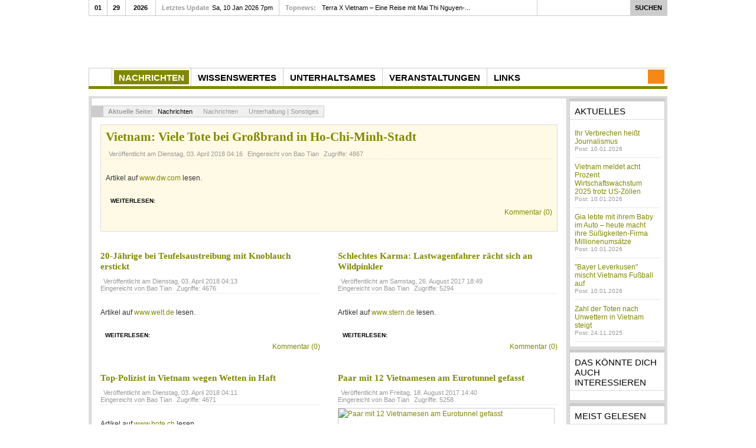

--- FILE ---
content_type: text/html; charset=utf-8
request_url: http://unser-vietnam.de/index.php/nachrichten/nachrichten/unterhaltung-sonstiges?start=84
body_size: 17035
content:
<!DOCTYPE html PUBLIC "-//W3C//DTD XHTML 1.0 Transitional//EN" "http://www.w3.org/TR/xhtml1/DTD/xhtml1-transitional.dtd">

<html prefix="og: http://ogp.me/ns#" xmlns="http://www.w3.org/1999/xhtml" xml:lang="de-de" lang="de-de">

<head>
    <meta property="fb:app_id" content="" />
    <script type="text/javascript">
var siteurl='/';
var tmplurl='/templates/ja_teline_iv/';
var isRTL = false;
</script>

  <base href="http://unser-vietnam.de/index.php/nachrichten/nachrichten/unterhaltung-sonstiges" />
  <meta http-equiv="content-type" content="text/html; charset=utf-8" />
  <meta name="robots" content="index, follow" />
  <meta name="generator" content="Joomla! - Open Source Content Management" />
  <title>Unterhaltung | Sonstiges</title>
  <link href="/index.php/nachrichten/nachrichten/unterhaltung-sonstiges?format=feed&amp;type=rss" rel="alternate" type="application/rss+xml" title="RSS 2.0" />
  <link href="/index.php/nachrichten/nachrichten/unterhaltung-sonstiges?format=feed&amp;type=atom" rel="alternate" type="application/atom+xml" title="Atom 1.0" />
  <link href="http://unser-vietnam.de/index.php/component/search/?Itemid=648&amp;format=opensearch" rel="search" title="Suchen Unser-Vietnam.de" type="application/opensearchdescription+xml" />
  <link rel="stylesheet" href="/index.php?jat3action=gzip&amp;jat3type=css&amp;jat3file=t3-assets%2Fcss_a00ec.css" type="text/css" />
  <link rel="stylesheet" href="/index.php?jat3action=gzip&amp;jat3type=css&amp;jat3file=t3-assets%2Fcss_beb58.css" type="text/css" />
  <link rel="stylesheet" href="/index.php?jat3action=gzip&amp;jat3type=css&amp;jat3file=t3-assets%2Fcss_f56e8.css" type="text/css" />
  <script src="/index.php?jat3action=gzip&amp;jat3type=js&amp;jat3file=t3-assets%2Fjs_d37b1.js" type="text/javascript"></script>
  <script src="//ajax.googleapis.com/ajax/libs/jquery/1.8/jquery.min.js" type="text/javascript"></script>
  <script src="/index.php?jat3action=gzip&amp;jat3type=js&amp;jat3file=t3-assets%2Fjs_f89f1.js" type="text/javascript"></script>
  <script type="text/javascript">
window.addEvent('load', function() {
				new JCaption('img.caption');
			});window.addEvent('domready', function() {
			$$('.hasTip').each(function(el) {
				var title = el.get('title');
				if (title) {
					var parts = title.split('::', 2);
					el.store('tip:title', parts[0]);
					el.store('tip:text', parts[1]);
				}
			});
			var JTooltips = new Tips($$('.hasTip'), { maxTitleChars: 50, fixed: false});
		});Calendar._DN = new Array ("Sonntag", "Montag", "Dienstag", "Mittwoch", "Donnerstag", "Freitag", "Samstag", "Sonntag"); Calendar._SDN = new Array ("So", "Mo", "Di", "Mi", "Do", "Fr", "Sa", "So"); Calendar._FD = 0; Calendar._MN = new Array ("Januar", "Februar", "März", "April", "Mai", "Juni", "Juli", "August", "September", "Oktober", "November", "Dezember"); Calendar._SMN = new Array ("Jan", "Feb", "Mär", "Apr", "Mai", "Jun", "Jul", "Aug", "Sep", "Okt", "Nov", "Dez"); Calendar._TT = {};Calendar._TT["INFO"] = "Über den Kalender"; Calendar._TT["ABOUT"] =
 "DHTML Date/Time Selector\n" +
 "(c) dynarch.com 2002-2005 / Author: Mihai Bazon\n" +
"For latest version visit: http://www.dynarch.com/projects/calendar/\n" +
"Distributed under GNU LGPL.  See http://gnu.org/licenses/lgpl.html for details." +
"\n\n" +
"Datum Auswahl:\n" +
"- Die « und » Buttons nutzen, um das Jahr auszuwählen\n" +
"- Mit den Schaltflächen < und > den Monat auswählen\n" +
"- Zur schnelleren Auswahl, die Maustaste auf einen der obigen Schaltflächen halten.";
Calendar._TT["ABOUT_TIME"] = "\n\n" +
"Time selection:\n" +
"- Click on any of the time parts to increase it\n" +
"- or Shift-click to decrease it\n" +
"- or click and drag for faster selection.";

		Calendar._TT["PREV_YEAR"] = "Klick wechselt zum Vorjahr. Klicken und festhalten für die Jahresliste."; Calendar._TT["PREV_MONTH"] = "Klick wechselt zum Vormonat. Klicken und festhalten für die Monatsliste."; Calendar._TT["GO_TODAY"] = "Heutiges Datum"; Calendar._TT["NEXT_MONTH"] = "Klick wechselt zum Folgemonat. Klicken und festhalten für die Monatsliste."; Calendar._TT["NEXT_YEAR"] = "Klick wechselt zum Folgejahr. Klicken und festhalten für die Jahresliste."; Calendar._TT["SEL_DATE"] = "Ein Datum auswählen."; Calendar._TT["DRAG_TO_MOVE"] = "Ziehen zum Verschieben"; Calendar._TT["PART_TODAY"] = "Heute"; Calendar._TT["DAY_FIRST"] = "Mit &bdquo;%s&ldquo; beginnen"; Calendar._TT["WEEKEND"] = "0,6"; Calendar._TT["CLOSE"] = "Schließen"; Calendar._TT["TODAY"] = "Heute"; Calendar._TT["TIME_PART"] = "(Shift-)Klicken oder Ziehen um den Wert zu ändern"; Calendar._TT["DEF_DATE_FORMAT"] = "%Y-%m-%d"; Calendar._TT["TT_DATE_FORMAT"] = "%a, %b %e"; Calendar._TT["WK"] = "KW"; Calendar._TT["TIME"] = "Zeit:";
	//<![CDATA[
	<!--
	function resetSubmit( pf ) {
		$('adminForm_'+pf).addEvent('submit', function(e) {
			new Event(e).stop();
				e.stop();
				var xSubmit = new Request.HTML(
					{url:'http://unser-vietnam.de/index.php?option=com_aicontactsafe',
					evalScripts:false,
					update:$('displayAiContactSafeForm_'+pf),
					onRequest: function(){ 
										document.getElementById('adminForm_'+pf).elements['task'].value = 'ajaxform'; 
										document.getElementById('adminForm_'+pf).elements['use_ajax'].value = '1';
										$('aiContactSafeSend_loading_'+pf).innerHTML = '&nbsp;&nbsp;Bitte warten ...&nbsp;<img id="imgLoading" border="0" src="http://unser-vietnam.de/components/com_aicontactsafe/includes/images/load.gif" />&nbsp;&nbsp;';
										document.getElementById('adminForm_'+pf).elements['aiContactSafeSendButton'].disabled = true;
					},
					onSuccess: function(responseTree, responseElements, responseHTML, responseJavaScript) { 
										changeCaptcha(pf,0); 
										document.getElementById('adminForm_'+pf).elements['aiContactSafeSendButton'].removeAttribute('disabled');
										if (document.getElementById('adminForm_'+pf).elements['ajax_return_to']) {
											var ajax_return_to = document.getElementById('adminForm_'+pf).elements['ajax_return_to'].value;
											if (ajax_return_to.length > 0) {
												window.location = ajax_return_to;
											}
										} else {
											if (document.getElementById('adminForm_'+pf).elements['ajax_message_sent']) {
												var return_to = document.getElementById('adminForm_'+pf).elements['return_to'].value;
												return_to = return_to.replace('&#38;', '&');
												var current_url = document.getElementById('adminForm_'+pf).elements['current_url'].value;
												current_url = current_url.replace('&#38;', '&');
												if (return_to.length > 0 && return_to != current_url) {													
													window.location = return_to;
												}
											}
										}
										$('aiContactSafeSend_loading_'+pf).innerHTML = '&nbsp;';
										setupCalendars(pf);
										if(0 == 1 && typeof SqueezeBox != 'undefined' && $('system-message')) {
											SqueezeBox.initialize();
											SqueezeBox.open($('system-message'), {
												handler: 'adopt',
												size: {x: $('system-message').offsetWidth+30, y: $('system-message').offsetHeight+30}
											});
										}
					}}
				).post($('adminForm_'+pf));
	
		});
	}
	function checkEditboxLimit( pf, editbox_id, chars_limit ){
		if (document.getElementById('adminForm_'+pf).elements[editbox_id]) {
			if (document.getElementById('adminForm_'+pf).elements[editbox_id].value.length > chars_limit) {
				alert('Maximum characters exceeded ! !');
				document.getElementById('adminForm_'+pf).elements[editbox_id].value = document.getElementById('adminForm_'+pf).elements[editbox_id].value.substring(0,chars_limit);
			} else {
				if (document.getElementById('adminForm_'+pf).elements['countdown_'+editbox_id]) {
					document.getElementById('adminForm_'+pf).elements['countdown_'+editbox_id].value = chars_limit - document.getElementById('adminForm_'+pf).elements[editbox_id].value.length;
				}
			}
		}
	}
	function changeCaptcha( pf, modifyFocus ) {
		if (document.getElementById('div_captcha_img_'+pf)) {
			var set_rand = Math.floor(Math.random()*10000000001);
			var r_id = document.getElementById('adminForm_'+pf).elements['r_id'].value;
			var captcha_file = 'http://unser-vietnam.de/index.php?option=com_aicontactsafe&sTask=captcha&task=captcha&pf='+pf+'&r_id='+r_id+'&lang=en&format=raw&set_rand='+set_rand;
			if (window.ie6) {
				var url = 'http://unser-vietnam.de/index.php?option=com_aicontactsafe&sTask=captcha&task=newCaptcha&pf='+pf+'&r_id='+r_id+'&lang=en&format=raw&set_rand='+set_rand;
				var xCaptcha = new Request({
					url: url, 
					method: 'get', 
					onRequest: function(){
											$('div_captcha_img_'+pf).innerHTML = 'Bitte warten ...';
					},
					onComplete: function(responseText){
											$('div_captcha_img_'+pf).innerHTML = responseText;
					}
				}).send();
	
			} else {
				$('div_captcha_img_'+pf).innerHTML = '<img src="'+captcha_file+'" alt="&nbsp;" id="captcha" border="0" />';
			}
			if (modifyFocus && document.getElementById('captcha-code')) {
				document.getElementById('captcha-code').focus();
			}
		}
		if (document.getElementById('aiContactSafe_form_'+pf) || document.getElementById('aiContactSafe_module_'+pf)) {
			if (document.getElementById('reCaptchaReset')) {
				if (document.getElementById('reCaptchaReset').value == 1 && document.getElementById('recaptcha_div')) {
					if (document.getElementById('reCaptchaPublicKey')) {
						var reCaptchaPublicKey = document.getElementById('reCaptchaPublicKey').value;
					} else {
						var reCaptchaPublicKey = '';
					}
					if (document.getElementById('reCaptchaTheme')) {
						var reCaptchaTheme = document.getElementById('reCaptchaTheme').value;
					} else {
						var reCaptchaTheme = '';
					}
					Recaptcha.create(reCaptchaPublicKey, 'recaptcha_div',  { theme:reCaptchaTheme });
				}
			}
		}
		if (document.getElementById('captcha-code')) {
			$('captcha-code').value = '';
		} else if (document.getElementById('captcha_code')) {
			$('captcha_code').value = '';
		} else if (document.getElementById('mathguard_answer')) {
			$('mathguard_answer').value = '';
		} else if (document.getElementById('recaptcha_response_field')) {
			$('recaptcha_response_field').value = '';
		}
	}
	function setDate( pf, newDate, idDate ) {
		if (document.getElementById('adminForm_'+pf).elements['day_'+idDate]) {
			document.getElementById('adminForm_'+pf).elements['day_'+idDate].value = newDate.substr(8,2);
		}
		if (document.getElementById('adminForm_'+pf).elements['month_'+idDate]) {
			var selMonth = newDate.substr(5,2);
			if(selMonth.substr(0,1) == '0') {
				selMonth = selMonth.substr(1,1);
			}
			selMonth = parseInt(selMonth) - 1;
			document.getElementById('adminForm_'+pf).elements['month_'+idDate].options[selMonth].selected = true;
		}
		if (document.getElementById('adminForm_'+pf).elements['year_'+idDate]) {
			document.getElementById('adminForm_'+pf).elements['year_'+idDate].value = newDate.substr(0,4);
		}
	}
	function daysInFebruary( year ){
		var days = (((year % 4 == 0) && ( (!(year % 100 == 0)) || (year % 400 == 0))) ? 29 : 28 );
		return days;
	}
	function daysInMonth( month, year ) {
		var days = 31;
		switch( true ) {
			case month == 2 :
				days = daysInFebruary( year );
				break;
			case month == 4 || month == 6 || month == 9 || month == 11 :
				days = 30;
				break;
		}
	   return days;
	}
	function checkDate( pf, idDate ) {
		var year = 0;
		var month = 0;
		var day = 0;
		if (document.getElementById('adminForm_'+pf).elements['year_'+idDate]) {
			year = document.getElementById('adminForm_'+pf).elements['year_'+idDate].value;
		}
		if (document.getElementById('adminForm_'+pf).elements['month_'+idDate]) {
			month = document.getElementById('adminForm_'+pf).elements['month_'+idDate].value;
		}
		if (document.getElementById('adminForm_'+pf).elements['day_'+idDate]) {
			day = document.getElementById('adminForm_'+pf).elements['day_'+idDate].value;
		}
		if (day > 0 && month > 0 && year > 0) {
			var days = daysInMonth( month, year );
			if (day > days) {
				day = days;
				document.getElementById('adminForm_'+pf).elements['day_'+idDate].value = days;
				var error = 'Der gewählte Monat hat nur %days% Tage! Wählen Sie zuerst den Monat.';
				alert( error.replace( '%days%', days ) );
			}
		}
		if (document.getElementById('adminForm_'+pf).elements[idDate]) {
			document.getElementById('adminForm_'+pf).elements[idDate].value = year+'-'+month+'-'+day;
		}
	}
	function clickCheckBox( pf, idTag, ckChecked ) {
		document.getElementById('adminForm_'+pf).elements[idTag].value = ckChecked?1:0;
	}
	function hideUploadField(file_field, pf) {
		$('upload_'+pf+'_file_'+file_field).setStyle('display','none');
	}
	function showUploadField(file_field, pf) {
		$('upload_'+pf+'_file_'+file_field).setStyle('display','inline');
	}
	function resetUploadField(file_field, pf) {
		var var_file_field = "'"+file_field+"'";
		$('upload_'+pf+'_file_'+file_field).innerHTML = '<input type="file" name="'+file_field+'" id="'+file_field+'" onchange="startUploadFile('+var_file_field+','+pf+')" />';
	}
	function hideFileField(file_field, pf) {
		$('cancel_upload_'+pf+'_file_'+file_field).setStyle('display','none');
	}
	function showFileField(file_field, pf) {
		$('cancel_upload_'+pf+'_file_'+file_field).setStyle('display','inline');
	}
	function hideWaitFileField(file_field, pf) {
		$('wait_upload_'+pf+'_file_'+file_field).setStyle('display','none');
	}
	function showWaitFileField(file_field, pf) {
		$('wait_upload_'+pf+'_file_'+file_field).setStyle('display','inline');
	}
	function cancelUploadFile(file_field, pf) {
		hideFileField(file_field, pf);
		deleteUploadedFile(file_field, pf);
		$('adminForm_'+pf).elements[file_field+'_attachment_name'].value = '';
		$('adminForm_'+pf).elements[file_field+'_attachment_id'].value = '';
		resetUploadField(file_field, pf);
		showUploadField(file_field, pf);
	}
	function deleteUploadedFile(file_field, pf) {
		var file_name = $('adminForm_'+pf).elements[file_field+'_attachment_name'].value;
		var r_id = document.getElementById('adminForm_'+pf).elements['r_id'].value;
		var url = 'http://unser-vietnam.de/index.php?option=com_aicontactsafe&sTask=message&task=deleteUploadedFile&filename='+file_name+'&r_id='+r_id+'&format=raw'
		var xUpload = new Request({
			url: url, 
			method: 'get'
		}).send();
	
	}
	function startUploadFile(file_field, pf) {
		var r_id = document.getElementById('adminForm_'+pf).elements['r_id'].value;
		$('adminForm_'+pf).setProperty('action','http://unser-vietnam.de/index.php?option=com_aicontactsafe&field='+file_field+'&r_id='+r_id+'&format=raw');
		$('adminForm_'+pf).setProperty('target','iframe_upload_file_'+pf+'_file_'+file_field);
		$('adminForm_'+pf).elements['task'].value = 'uploadFile';
		hideUploadField(file_field, pf);
		hideFileField(file_field, pf);
		showWaitFileField(file_field, pf);
		$('adminForm_'+pf).submit();
		resetUploadField(file_field, pf);
	}
	function endUploadFile(pf, file_field, attachment_name, attachment_id, error_type, error_message) {
		error_type = parseInt(error_type);
		hideWaitFileField(file_field, pf);
		switch( error_type ) {
			case 0 :
				$('adminForm_'+pf).elements[file_field+'_attachment_name'].value = attachment_name;
				$('adminForm_'+pf).elements[file_field+'_attachment_id'].value = attachment_id;
				showFileField(file_field, pf);
				break;
			case 1 :
				alert('Diese Datei-Erweiterung ist nicht erlaubt! ( '+error_message+' ) ');
				cancelUploadFile(file_field, pf);
				break;
			case 2 :
				alert('Die Datei ist zu gross! ( '+error_message+' ) ');
				cancelUploadFile(file_field, pf);
				break;
			case 3 :
				alert('Other error ! ( '+error_message+' ) ');
				cancelUploadFile(file_field, pf);
				break;
		}
		resetSendButtonTarget(pf);
	}
	function resetSendButtonTarget(pf) {
		$('adminForm_'+pf).setProperty('action','http://unser-vietnam.de/index.php?option=com_aicontactsafe');
		$('adminForm_'+pf).setProperty('target','_self');
		$('adminForm_'+pf).elements['task'].value = 'message';
	}
	function setupCalendars(pf) {
		var calendars_imgs = $$('#adminForm_'+pf+' img.calendar');
		var countCalendars = calendars_imgs.length;
		for(var i=0;i<countCalendars;i++) {
			var imgid = calendars_imgs[i].getProperty('id');
			if (imgid.substr(imgid.length-4)=='_img') {
				fieldid = imgid.substr(0,imgid.length-4);
				Calendar.setup({inputField : fieldid, ifFormat: "%Y-%m-%d", button : imgid, align : "Tl", singleClick : true});
			}
		}
	}
	//-->
	//]]>

	//<![CDATA[
	<!--
	function getAiContactForm_2() {
		if (document.getElementById('aiContactSafe_module_2')) {
			var url = 'http://unser-vietnam.de/index.php?option=com_aicontactsafe&sTask=message&task=message&pf=2&next_use_ajax=1&r_id=413793151&format=raw&lang=en&Itemid=648';
				var xCaptcha = new Request({
					url: url, 
					method: 'get', 
					onRequest: function(){
											$('aiContactSafe_module_2').innerHTML = 'Bitte warten ...';
					},
					onComplete: function(responseText){
											$('aiContactSafe_module_2').innerHTML = this.response.text;
											setupCalendars(2);
											changeCaptcha(2,0);
											resetSubmit(2);
					}
				}).send();
	
		}
	}
	window.addEvent('load', function() {
		getAiContactForm_2();
	});
	//-->
	//]]>

  </script>
  <script defer async src="http://unser-vietnam.de/media/com_komento/scripts/komento-2.0.9.static.min.js"></script>
  <script>Komento.token = "6636c0fc6fc38450b2598bf082ae9fc7";</script>
  <script defer async src="http://unser-vietnam.de/media/com_komento/resources/1018a289030cac7117649d5533c1d169.js"></script>

<!--[if ie]><link href="/plugins/system/jat3/jat3/base-themes/default/css/template-ie.css" type="text/css" rel="stylesheet" /><![endif]--> 
<!--[if ie]><link href="/templates/ja_teline_iv/css/template-ie.css" type="text/css" rel="stylesheet" /><![endif]--> 
<!--[if ie 7]><link href="/plugins/system/jat3/jat3/base-themes/default/css/template-ie7.css" type="text/css" rel="stylesheet" /><![endif]--> 
<!--[if ie 7]><link href="/templates/ja_teline_iv/css/template-ie7.css" type="text/css" rel="stylesheet" /><![endif]--> 




<link href="/plugins/system/jat3/jat3/base-themes/default/images/favicon.ico" rel="shortcut icon" type="image/x-icon" />
    
    <style type="text/css">
/*dynamic css*/

    body.bd .main {width: 980px;}
    body.bd #ja-wrapper {min-width: 980px;}
</style><script type="text/javascript" src="/media/jusertube/modernizr.js"></script>
<script type="text/javascript" src="/media/jusertube/srizonjq1.8.min.js"></script>
<script type="text/javascript" src="/media/jusertube/srizonjq.easing.1.3.min.js"></script>
<script type="text/javascript">var srztb_pathToImage = "/media/jusertube/loadingAnimation.gif";</script>
<link rel="stylesheet" href="/media/jusertube/srizontb.css" type="text/css" />
<script type="text/javascript" src="/media/jusertube/srizontb2.js"></script>
<script type="text/javascript" src="/media/jusertube/mag-popup.js"></script>
<link rel="stylesheet" href="/media/jusertube/mag-popup.css" type="text/css" />
<script type="text/javascript" src="/media/jusertube/elastislide.js"></script>
<link rel="stylesheet" href="/media/jusertube/elastislide.css" type="text/css" />
<script type="text/javascript" src="/media/jusertube/jusertubeslider.js"></script>
<script src="http://connect.facebook.net/de_DE/all.js#xfbml=1"></script>
</head>

<body id="bd" class="bd fs3 com_content">
<a name="Top" id="Top"></a>
<div id="ja-wrapper">


                <div id="ja-header"
            	class="wrap ">
                   <div class="main clearfix">
           <h1 class="logo">
		<a href="/index.php" title="Unser-Vietnam.de"><span>Unser-Vietnam.de</span></a>
	</h1>
		
	<div class="ja-header-r">
		
	</div>            </div>
                        </div>
            <div id="ja-topmegamenu"
            	class="wrap ">
                   <div class="main clearfix">
           <div id="ja-topnav" class="clearfix">
	<div class="ja-megamenu clearfix" id="ja-topmega">
<ul class="megamenu level0"><li  class="mega first haschild nav-kont"><a href="#"  class="mega first haschild nav-kont" id="menu605" title="Kontakt"><span class="menu-title">Kontakt</span></a><div class="childcontent cols1 ">
<div class="childcontent-inner-wrap">
<div class="childcontent-inner clearfix" style="width: 320px;">	<div class="ja-moduletable moduletable  clearfix" id="Mod173">
						<div class="ja-box-ct clearfix">
		
<div class="aiContactSafe_module" id="aiContactSafe_module_2">...</div>
		</div>
    </div>
	</div>
</div></div></li></ul>
</div>            <script type="text/javascript">
                var megamenu = new jaMegaMenuMoo ('ja-topmega', {
                    'bgopacity': 0,
                    'delayHide': 300,
                    'slide'    : 0,
                    'fading'   : 0,
                    'direction': 'down',
                    'action'   : 'mouseover',
                    'tips'     : false,
                    'duration' : 300,
                    'hidestyle': 'fastwhenshow'
                });
            </script>
            </div>
            </div>
                        </div>            <div id="ja-mainnav"
            	class="wrap ">
                   <div class="main clearfix">
           <div class="ja-megamenu clearfix" id="ja-megamenu">
<ul class="megamenu level0"><li  class="mega first haschild home"><a href="http://unser-vietnam.de/"  class="mega first haschild home" id="menu490" title="Home"><span class="menu-title">Home</span></a><div class="childcontent cols2 ">
<div class="childcontent-inner-wrap">
<div class="childcontent-inner clearfix" style="width: 400px;"><div class="megacol column1 first" style="width: 200px;"><ul class="megamenu level1"><li  class="mega first group"><div class="group"><div class="group-title"><a href="#"  class="mega first group" id="menu491" title="unser-Vietnam.de"><span class="menu-title">unser-Vietnam.de</span></a></div><div class="group-content"><ul class="megamenu level1"><li  class="mega first group"><div class="group"><div class="group-title"><a  class="mega first group" id="menu492" title="Neu auf unser-Vietnam?"><span class="menu-title">Neu auf unser-Vietnam?</span></a></div><div class="group-content"><ul class="megamenu level1"><li  class="mega first"><a href="/index.php/uvn/unser-vietnam-de/new-to-joomla/ueber-uns"  class="mega first" id="menu493" title="Über uns"><span class="menu-title">Über uns</span></a></li><li  class="mega"><a href="/index.php/uvn/unser-vietnam-de/new-to-joomla/werd-aktiv"  class="mega" id="menu494" title="Werd aktiv!"><span class="menu-title">Werd aktiv!</span></a></li><li  class="mega last"><a href="/index.php/kontaktiere-uns"  class="mega last" id="menu495" title="Schreib uns!"><span class="menu-title">Schreib uns!</span></a></li></ul></div></div></li><li  class="mega last group"><div class="group"><div class="group-title"><a href="#"  class="mega last group" id="menu496" title="Datenschutz"><span class="menu-title">Datenschutz</span></a></div><div class="group-content"><ul class="megamenu level1"><li  class="mega first"><a href="/index.php/uvn/unser-vietnam-de/datenschutz/nutzungsbedingung"  class="mega first" id="menu500" title="Nutzungsbedingung"><span class="menu-title">Nutzungsbedingung</span></a></li></ul></div></div></li></ul></div></div></li></ul></div><div class="megacol column2 last" style="width: 200px;"><ul class="megamenu level1"><li  class="mega first group"><div class="group"><div class="group-title"><a href="#"  class="mega first group" id="menu512" title="unser-Vietnam Team empfiehlt"><span class="menu-title">unser-Vietnam Team empfiehlt</span></a></div><div class="group-content">	<div class="ja-moduletable moduletable  clearfix" id="Mod152">
						<div class="ja-box-ct clearfix">
		

<div class="custom"  >
	<p><a href="/index.php/uvn/unser-vietnam-team-empfiehlt/flucht-ueber-ozean-des-ostens-ii"><img src="/images/stories/Banner/buch.jpg" alt="" /></a></p></div>
		</div>
    </div>
		<div class="ja-moduletable moduletable_mega  clearfix" id="Mod120">
						<div class="ja-box-ct clearfix">
		<div class="ja-bulletin-wrap">
	<ul class="ja-bulletin_mega clearfix">
		</ul>
</div><script type="text/javascript">
  var Ja_direction = '';
  var cookie_path = '/';
  var cur_template_name = 'ja_teline_iv';
  window.addEvent('load', function(){

		   if(typeof(tmpl_name) =='undefined')
		   {
			  cookie_path = "ja_teline_iv_direction";
		   }
		   else
		   {
			  cookie_path = tmpl_name+"_direction";
		   }
		   Ja_direction = Cookie.read(cookie_path);
		   if(!Ja_direction)
		   {
				cookie_path = cookie_path.replace("_direction","_profile");
			   Ja_direction = Cookie.read(cookie_path);
		   }
		   var style_l_value = 'auto';
		   if(Ja_direction == 'rtl')
			{
			  			}
	});
</script>
<script type="text/javascript" language="javascript">
 function setStyleLinkWithRTLDirection()
 {
    var links = document.getElementsByTagName ('link');
		var script = document.createElement('link');
	script.setAttribute('type', 'text/css');
	script.setAttribute('rel', 'stylesheet');
	script.setAttribute('href', 'http://unser-vietnam.de/modules/mod_jabulletin/assets/mod_jabuletin_rtl.css');
	document.getElementsByTagName("head")[0].appendChild(script);
 }
</script>		</div>
    </div>
	</div><div class="group-content"><ul class="megamenu level1"><li  class="mega first"><a href="/index.php/uvn/unser-vietnam-team-empfiehlt/flucht-ueber-ozean-des-ostens-ii"  class="mega first" id="menu714" title="Flucht über Ozean des Ostens Band II"><span class="menu-title">Flucht über Ozean des Ostens Band II</span></a></li></ul></div></div></li></ul></div></div>
</div></div></li><li  class="mega haschild active"><a href="/index.php/nachrichten"  class="mega haschild active" id="menu613" title="Nachrichten"><span class="menu-title">Nachrichten</span></a><div class="childcontent cols2 ">
<div class="childcontent-inner-wrap">
<div class="childcontent-inner clearfix" style="width: 510px;"><div class="megacol column1 first" style="width: 200px;"><ul class="megamenu level1"><li  class="mega first group"><div class="group"><div class="group-title"><a href="#"  class="mega first group" id="menu615" title="Nachrichten"><span class="menu-title">Nachrichten</span></a></div><div class="group-content"><ul class="megamenu level1"><li  class="mega first"><a href="/index.php/nachrichten/nachrichten/regierung-politik"  class="mega first" id="menu617" title="Regierung | Politik"><span class="menu-title">Regierung | Politik</span></a></li><li  class="mega"><a href="/index.php/nachrichten/nachrichten/bildung-wirtschaft"  class="mega" id="menu645" title="Bildung | Wirtschaft"><span class="menu-title">Bildung | Wirtschaft</span></a></li><li  class="mega"><a href="/index.php/nachrichten/nachrichten/land-leute-kultur"  class="mega" id="menu646" title="Land | Leute | Kultur"><span class="menu-title">Land | Leute | Kultur</span></a></li><li  class="mega"><a href="/index.php/nachrichten/nachrichten/gesundheit"  class="mega" id="menu647" title="Gesundheit"><span class="menu-title">Gesundheit</span></a></li><li  class="mega active"><a href="/index.php/nachrichten/nachrichten/unterhaltung-sonstiges"  class="mega active" id="menu648" title="Unterhaltung | Sonstiges"><span class="menu-title">Unterhaltung | Sonstiges</span></a></li><li  class="mega"><a href="/index.php/nachrichten/nachrichten/ereignisreiches-in-bildern"  class="mega" id="menu649" title="Ereignisreiches in Bildern"><span class="menu-title">Ereignisreiches in Bildern</span></a></li><li  class="mega"><a href="/index.php/nachrichten/nachrichten/kolumne"  class="mega" id="menu650" title="Kolumne"><span class="menu-title">Kolumne</span></a></li><li  class="mega last"><a href="/index.php/nachrichten/nachrichten/bai-ti-ng-vi-t"  class="mega last" id="menu651" title="Bài Tiếng Việt"><span class="menu-title">Bài Tiếng Việt</span></a></li></ul></div></div></li></ul></div><div class="megacol column2 last" style="width: 310px;"><ul class="megamenu level1"><li  class="mega first group"><div class="group"><div class="group-title"><a href="#"  class="mega first group" id="menu616" title="Aktuelles"><span class="menu-title">Aktuelles</span></a></div><div class="group-content">	<div class="ja-moduletable moduletable  clearfix" id="Mod117">
						<div class="ja-box-ct clearfix">
		<div class="ja-bulletin-wrap">
	<ul class="ja-bulletin clearfix">
				<li class="clearfix">
												<div style="padding-left:90px" class="box-right">
				<a href="/index.php/nachrichten/nachrichten/regierung-politik/11592-ihr-verbrechen-heisst-journalismus" class="mostread">Ihr Verbrechen heißt Journalismus</a>
				<br/>
				
					<span class="post-date">	
											<span class="createby">By: <span>Hiep</span></span>
								
				
									<span class="createdate">Post: 10.01.2026</span>
								</span>
                        	
				</div>
		</li>
			<li class="clearfix">
												<div style="padding-left:90px" class="box-right">
				<a href="/index.php/nachrichten/nachrichten/bildung-wirtschaft/11591-vietnam-meldet-acht-prozent-wirtschaftswachstum-2025-trotz-us-zoellen" class="mostread"> Vietnam meldet acht Prozent Wirtschaftswachstum 2025 trotz US-Zöllen</a>
				<br/>
				
					<span class="post-date">	
											<span class="createby">By: <span>Hiep</span></span>
								
				
									<span class="createdate">Post: 10.01.2026</span>
								</span>
                        	
				</div>
		</li>
			<li class="clearfix">
												<div style="padding-left:90px" class="box-right">
				<a href="/index.php/nachrichten/nachrichten/unterhaltung-sonstiges/11588-gia-lebte-mit-ihrem-baby-im-auto-heute-macht-ihre-suessigkeiten-firma-millionenumsaetze" class="mostread">Gia lebte mit ihrem Baby im Auto – heute macht ihre Süßigkeiten-Firma Millionenumsätze</a>
				<br/>
				
					<span class="post-date">	
											<span class="createby">By: <span>Hiep</span></span>
								
				
									<span class="createdate">Post: 10.01.2026</span>
								</span>
                        	
				</div>
		</li>
			<li class="clearfix">
												<div style="padding-left:90px" class="box-right">
				<a href="/index.php/nachrichten/nachrichten/unterhaltung-sonstiges/11587-bayer-leverkusen-mischt-vietnams-fussball-auf" class="mostread">&quot;Bayer Leverkusen&quot; mischt Vietnams Fußball auf</a>
				<br/>
				
					<span class="post-date">	
											<span class="createby">By: <span>Hiep</span></span>
								
				
									<span class="createdate">Post: 10.01.2026</span>
								</span>
                        	
				</div>
		</li>
			<li class="clearfix">
												<div style="padding-left:90px" class="box-right">
				<a href="/index.php/nachrichten/nachrichten/land-leute-kultur/11585-zahl-der-toten-nach-unwettern-in-vietnam-steigt" class="mostread">Zahl der Toten nach Unwettern in Vietnam steigt</a>
				<br/>
				
					<span class="post-date">	
											<span class="createby">By: <span>Hiep</span></span>
								
				
									<span class="createdate">Post: 24.11.2025</span>
								</span>
                        	
				</div>
		</li>
			</ul>
</div><script type="text/javascript">
  var Ja_direction = '';
  var cookie_path = '/';
  var cur_template_name = 'ja_teline_iv';
  window.addEvent('load', function(){

		   if(typeof(tmpl_name) =='undefined')
		   {
			  cookie_path = "ja_teline_iv_direction";
		   }
		   else
		   {
			  cookie_path = tmpl_name+"_direction";
		   }
		   Ja_direction = Cookie.read(cookie_path);
		   if(!Ja_direction)
		   {
				cookie_path = cookie_path.replace("_direction","_profile");
			   Ja_direction = Cookie.read(cookie_path);
		   }
		   var style_l_value = 'auto';
		   if(Ja_direction == 'rtl')
			{
			  			}
	});
</script>
<script type="text/javascript" language="javascript">
 function setStyleLinkWithRTLDirection()
 {
    var links = document.getElementsByTagName ('link');
		var script = document.createElement('link');
	script.setAttribute('type', 'text/css');
	script.setAttribute('rel', 'stylesheet');
	script.setAttribute('href', 'http://unser-vietnam.de/modules/mod_jabulletin/assets/mod_jabuletin_rtl.css');
	document.getElementsByTagName("head")[0].appendChild(script);
 }
</script>		</div>
    </div>
	</div></div></li></ul></div></div>
</div></div></li><li  class="mega haschild"><a href="/index.php/wissenswertes"  class="mega haschild" id="menu583" title="Wissenswertes"><span class="menu-title">Wissenswertes</span></a><div class="childcontent cols2 ">
<div class="childcontent-inner-wrap">
<div class="childcontent-inner clearfix" style="width: 510px;"><div class="megacol column1 first" style="width: 200px;"><ul class="megamenu level1"><li  class="mega first group"><div class="group"><div class="group-title"><a href="#"  class="mega first group" id="menu584" title="Wissenswertes"><span class="menu-title">Wissenswertes</span></a></div><div class="group-content"><ul class="megamenu level1"><li  class="mega first"><a href="/index.php/wissenswertes/wissenswertes/referate-facharbeiten"  class="mega first" id="menu652" title="Referate | Facharbeiten"><span class="menu-title">Referate | Facharbeiten</span></a></li><li  class="mega"><a href="/index.php/wissenswertes/wissenswertes/land"  class="mega" id="menu653" title="Land"><span class="menu-title">Land</span></a></li><li  class="mega"><a href="/index.php/wissenswertes/wissenswertes/essen"  class="mega" id="menu654" title="Essen"><span class="menu-title">Essen</span></a></li><li  class="mega"><a href="/index.php/wissenswertes/wissenswertes/kultur"  class="mega" id="menu585" title="Kultur"><span class="menu-title">Kultur</span></a></li><li  class="mega"><a href="/index.php/wissenswertes/wissenswertes/geschichte"  class="mega" id="menu586" title="Geschichte"><span class="menu-title">Geschichte</span></a></li><li  class="mega"><a href="/index.php/wissenswertes/wissenswertes/boatpeople"  class="mega" id="menu587" title="Boatpeople"><span class="menu-title">Boatpeople</span></a></li><li  class="mega"><a href="/index.php/wissenswertes/wissenswertes/literatur"  class="mega" id="menu588" title="Literatur"><span class="menu-title">Literatur</span></a></li><li  class="mega"><a href="/index.php/wissenswertes/wissenswertes/sitten-braeuche"  class="mega" id="menu589" title="Sitten | Bräuche"><span class="menu-title">Sitten | Bräuche</span></a></li><li  class="mega"><a href="/index.php/wissenswertes/wissenswertes/persoenlichkeiten"  class="mega" id="menu590" title="Persönlichkeiten"><span class="menu-title">Persönlichkeiten</span></a></li><li  class="mega last"><a href="/index.php/wissenswertes/wissenswertes/youtube-videos"  class="mega last" id="menu703" title="Youtube Videos"><span class="menu-title">Youtube Videos</span></a></li></ul></div></div></li></ul></div><div class="megacol column2 last" style="width: 310px;"><ul class="megamenu level1"><li  class="mega first group"><div class="group"><div class="group-title"><a href="#"  class="mega first group" id="menu591" title="Aktuelles"><span class="menu-title">Aktuelles</span></a></div><div class="group-content">	<div class="ja-moduletable moduletable_mega  clearfix" id="Mod121">
						<div class="ja-box-ct clearfix">
		<div class="ja-bulletin-wrap">
	<ul class="ja-bulletin_mega clearfix">
				<li class="clearfix">
												<div style="padding-left:40px" class="box-right">
				<a href="/index.php/wissenswertes/wissenswertes/essen/11556-pho-kuechen-der-welt" class="mostread">Pho - Küchen der Welt</a>
				<br/>
				
					<span class="post-date">	
										
				
									<span class="createdate">Post: 13.07.2025</span>
								</span>
                        	
				</div>
		</li>
			<li class="clearfix">
												<div style="padding-left:40px" class="box-right">
				<a href="/index.php/wissenswertes/wissenswertes/geschichte/11549-vietnam-geburt-einer-natio" class="mostread">Vietnam. Geburt einer Nation</a>
				<br/>
				
					<span class="post-date">	
										
				
									<span class="createdate">Post: 04.05.2025</span>
								</span>
                        	
				</div>
		</li>
			<li class="clearfix">
												<div style="padding-left:40px" class="box-right">
				<a href="/index.php/wissenswertes/wissenswertes/boatpeople/11548-ich-bin-ein-anwalt-der-fluechtlinge" class="mostread">&quot;Ich bin ein Anwalt der Flüchtlinge&quot; </a>
				<br/>
				
					<span class="post-date">	
										
				
									<span class="createdate">Post: 04.05.2025</span>
								</span>
                        	
				</div>
		</li>
			<li class="clearfix">
												<div style="padding-left:40px" class="box-right">
				<a href="/index.php/wissenswertes/wissenswertes/essen/11518-das-geheimnis-von-asiens-bester-bruehe-fuenf-pho-rezepte-aus-vietnam" class="mostread">Das Geheimnis von Asiens bester Brühe: Fünf Pho-Rezepte aus Vietnam</a>
				<br/>
				
					<span class="post-date">	
										
				
									<span class="createdate">Post: 19.10.2024</span>
								</span>
                        	
				</div>
		</li>
			<li class="clearfix">
												<div class="box-left">
			
									<a href="/index.php/wissenswertes/wissenswertes/persoenlichkeiten/11497-es-ist-endlich-soweit-die-halskestrasse-wird-in-chau-und-lan-strasse-umbenannt" class="mostread-image">
						<img src="/images/resized/images/stories/wissenswert/persoenlichkeiten/NguyenNgocChau_DoAnhLan_30_30.jpg" alt="Es ist endlich soweit: Die Halskestraße wird in Châu-und-Lân-Straße umbenannt" title="Es ist endlich soweit: Die Halskestraße wird in Châu-und-Lân-Straße umbenannt" />					</a>
								
				</div>
								<div style="padding-left:40px" class="box-right">
				<a href="/index.php/wissenswertes/wissenswertes/persoenlichkeiten/11497-es-ist-endlich-soweit-die-halskestrasse-wird-in-chau-und-lan-strasse-umbenannt" class="mostread">Es ist endlich soweit: Die Halskestraße wird in Châu-und-Lân-Straße umbenannt</a>
				<br/>
				
					<span class="post-date">	
										
				
									<span class="createdate">Post: 04.05.2024</span>
								</span>
                        	
				</div>
		</li>
			</ul>
</div><script type="text/javascript">
  var Ja_direction = '';
  var cookie_path = '/';
  var cur_template_name = 'ja_teline_iv';
  window.addEvent('load', function(){

		   if(typeof(tmpl_name) =='undefined')
		   {
			  cookie_path = "ja_teline_iv_direction";
		   }
		   else
		   {
			  cookie_path = tmpl_name+"_direction";
		   }
		   Ja_direction = Cookie.read(cookie_path);
		   if(!Ja_direction)
		   {
				cookie_path = cookie_path.replace("_direction","_profile");
			   Ja_direction = Cookie.read(cookie_path);
		   }
		   var style_l_value = 'auto';
		   if(Ja_direction == 'rtl')
			{
			  			}
	});
</script>
<script type="text/javascript" language="javascript">
 function setStyleLinkWithRTLDirection()
 {
    var links = document.getElementsByTagName ('link');
		var script = document.createElement('link');
	script.setAttribute('type', 'text/css');
	script.setAttribute('rel', 'stylesheet');
	script.setAttribute('href', 'http://unser-vietnam.de/modules/mod_jabulletin/assets/mod_jabuletin_rtl.css');
	document.getElementsByTagName("head")[0].appendChild(script);
 }
</script>		</div>
    </div>
	</div></div></li></ul></div></div>
</div></div></li><li  class="mega haschild"><a href="/index.php/unterhaltsames"  class="mega haschild" id="menu571" title="Unterhaltsames"><span class="menu-title">Unterhaltsames</span></a><div class="childcontent cols2 ">
<div class="childcontent-inner-wrap">
<div class="childcontent-inner clearfix" style="width: 510px;"><div class="megacol column1 first" style="width: 200px;"><ul class="megamenu level1"><li  class="mega first group"><div class="group"><div class="group-title"><a href="#"  class="mega first group" id="menu572" title="Unterhaltsames"><span class="menu-title">Unterhaltsames</span></a></div><div class="group-content"><ul class="megamenu level1"><li  class="mega first"><a href="/index.php/unterhaltsames/unterhaltsames/videos"  class="mega first" id="menu573" title="Videos"><span class="menu-title">Videos</span></a></li><li  class="mega"><a href="/index.php/unterhaltsames/unterhaltsames/musik"  class="mega" id="menu578" title="Musik"><span class="menu-title">Musik</span></a></li><li  class="mega"><a href="/index.php/unterhaltsames/unterhaltsames/bilder"  class="mega" id="menu574" title="Bilder"><span class="menu-title">Bilder</span></a></li><li  class="mega"><a href="/index.php/unterhaltsames/unterhaltsames/buecher"  class="mega" id="menu577" title="Bücher"><span class="menu-title">Bücher</span></a></li><li  class="mega"><a href="/index.php/unterhaltsames/unterhaltsames/poesie"  class="mega" id="menu575" title="Poesie"><span class="menu-title">Poesie</span></a></li><li  class="mega last"><a href="/index.php/unterhaltsames/unterhaltsames/shows"  class="mega last" id="menu576" title="Shows"><span class="menu-title">Shows</span></a></li></ul></div></div></li></ul></div><div class="megacol column2 last" style="width: 310px;"><ul class="megamenu level1"><li  class="mega first group"><div class="group"><div class="group-title"><a href="#"  class="mega first group" id="menu579" title="Aktuelles"><span class="menu-title">Aktuelles</span></a></div><div class="group-content">	<div class="ja-moduletable moduletable_mega  clearfix" id="Mod123">
						<div class="ja-box-ct clearfix">
		<div class="ja-bulletin-wrap">
	<ul class="ja-bulletin_mega clearfix">
				<li class="clearfix">
												<div style="padding-left:40px" class="box-right">
				<a href="/index.php/unterhaltsames/unterhaltsames/videos/11590-terra-x-vietnam-eine-reise-mit-mai-thi-nguyen-kim" class="mostread">Terra X Vietnam – Eine Reise mit Mai Thi Nguyen-Kim</a>
				<br/>
				
					<span class="post-date">	
											<span class="createby">By: <span>Hiep</span></span>
								
				
									<span class="createdate">Post: 10.01.2026</span>
								</span>
                        	
				</div>
		</li>
			<li class="clearfix">
												<div style="padding-left:40px" class="box-right">
				<a href="/index.php/unterhaltsames/unterhaltsames/videos/11589-endlich-sichtbar-von-vietnam-nach-deutschland" class="mostread">Endlich sichtbar - Von Vietnam nach Deutschland</a>
				<br/>
				
					<span class="post-date">	
											<span class="createby">By: <span>Tham</span></span>
								
				
									<span class="createdate">Post: 10.01.2026</span>
								</span>
                        	
				</div>
		</li>
			<li class="clearfix">
												<div style="padding-left:40px" class="box-right">
				<a href="/index.php/unterhaltsames/unterhaltsames/videos/11542-die-geschaefte-der-vietnamesen-schleuser-schlag-gegen-die-hintermaenner" class="mostread">Die Geschäfte der Vietnamesen-Schleuser: Schlag gegen die Hintermänner</a>
				<br/>
				
					<span class="post-date">	
											<span class="createby">By: <span>Hiep</span></span>
								
				
									<span class="createdate">Post: 06.04.2025</span>
								</span>
                        	
				</div>
		</li>
			<li class="clearfix">
												<div style="padding-left:40px" class="box-right">
				<a href="/index.php/unterhaltsames/unterhaltsames/videos/11541-remember-the-name-truong-twins" class="mostread">Remember the name: Truong Twins</a>
				<br/>
				
					<span class="post-date">	
											<span class="createby">By: <span>Hiep</span></span>
								
				
									<span class="createdate">Post: 06.04.2025</span>
								</span>
                        	
				</div>
		</li>
			</ul>
</div><script type="text/javascript">
  var Ja_direction = '';
  var cookie_path = '/';
  var cur_template_name = 'ja_teline_iv';
  window.addEvent('load', function(){

		   if(typeof(tmpl_name) =='undefined')
		   {
			  cookie_path = "ja_teline_iv_direction";
		   }
		   else
		   {
			  cookie_path = tmpl_name+"_direction";
		   }
		   Ja_direction = Cookie.read(cookie_path);
		   if(!Ja_direction)
		   {
				cookie_path = cookie_path.replace("_direction","_profile");
			   Ja_direction = Cookie.read(cookie_path);
		   }
		   var style_l_value = 'auto';
		   if(Ja_direction == 'rtl')
			{
			  			}
	});
</script>
<script type="text/javascript" language="javascript">
 function setStyleLinkWithRTLDirection()
 {
    var links = document.getElementsByTagName ('link');
		var script = document.createElement('link');
	script.setAttribute('type', 'text/css');
	script.setAttribute('rel', 'stylesheet');
	script.setAttribute('href', 'http://unser-vietnam.de/modules/mod_jabulletin/assets/mod_jabuletin_rtl.css');
	document.getElementsByTagName("head")[0].appendChild(script);
 }
</script>		</div>
    </div>
	</div></div></li></ul></div></div>
</div></div></li><li  class="mega haschild"><a href="/index.php/veranstaltungen"  class="mega haschild" id="menu561" title="Veranstaltungen"><span class="menu-title">Veranstaltungen</span></a><div class="childcontent cols3 ">
<div class="childcontent-inner-wrap">
<div class="childcontent-inner clearfix" style="width: 820px;"><div class="megacol column1 first" style="width: 200px;"><ul class="megamenu level1"><li  class="mega first group"><div class="group"><div class="group-title"><a href="#"  class="mega first group" id="menu562" title="Veranstaltungen"><span class="menu-title">Veranstaltungen</span></a></div><div class="group-content"><ul class="megamenu level1"><li  class="mega first"><a href="/index.php/veranstaltungen/veranstaltungen/aktionen"  class="mega first" id="menu563" title="Aktionen"><span class="menu-title">Aktionen</span></a></li><li  class="mega"><a href="/index.php/veranstaltungen/veranstaltungen/laufende-aktionen"  class="mega" id="menu564" title="Laufende Aktionen"><span class="menu-title">Laufende Aktionen</span></a></li><li  class="mega last"><a href="/index.php/veranstaltungen/veranstaltungen/veranstaltung"  class="mega last" id="menu565" title="Veranstaltung"><span class="menu-title">Veranstaltung</span></a></li></ul></div></div></li></ul></div><div class="megacol column2" style="width: 310px;"><ul class="megamenu level1"><li  class="mega first group"><div class="group"><div class="group-title"><a href="#"  class="mega first group" id="menu569" title="Aktuelles"><span class="menu-title">Aktuelles</span></a></div><div class="group-content">	<div class="ja-moduletable moduletable_mega  clearfix" id="Mod124">
						<div class="ja-box-ct clearfix">
		<div class="ja-bulletin-wrap">
	<ul class="ja-bulletin_mega clearfix">
				<li class="clearfix">
												<div class="box-left">
			
									<a href="/index.php/veranstaltungen/veranstaltungen/veranstaltung/11586-kostenlose-filmvorfuehrung-von-das-buch-des-todes-am-29-11-in-moenchengladbach" class="mostread-image">
						<img src="/images/resized/images/stories/veranstaltungen/buch_des_todes1_30_30.png" alt="Kostenlose Filmvorführung von &quot;Das Buch des Todes&quot; am 29.11. in Mönchengladbach" title="Kostenlose Filmvorführung von &quot;Das Buch des Todes&quot; am 29.11. in Mönchengladbach" />					</a>
								
				</div>
								<div style="padding-left:40px" class="box-right">
				<a href="/index.php/veranstaltungen/veranstaltungen/veranstaltung/11586-kostenlose-filmvorfuehrung-von-das-buch-des-todes-am-29-11-in-moenchengladbach" class="mostread">Kostenlose Filmvorführung von &quot;Das Buch des Todes&quot; am 29.11. in Mönchengladbach</a>
				<br/>
				
					<span class="post-date">	
											<span class="createby">By: <span>Nguyen Van Ri</span></span>
								
				
									<span class="createdate">Post: 24.11.2025</span>
								</span>
                        	
				</div>
		</li>
			<li class="clearfix">
												<div class="box-left">
			
									<a href="/index.php/veranstaltungen/veranstaltungen/veranstaltung/11572-filmscreening-ganh-xiec-rong-am-23-september-im-deutschen-filmmuseum-frankfurt" class="mostread-image">
						<img src="/images/resized/images/stories/veranstaltungen/Wanderzirkus_Sharepost_1_30_30.jpg" alt="Filmscreening GÁNH XIÊC RONG am 23. September im Deutschen Filmmuseum Frankfurt" title="Filmscreening GÁNH XIÊC RONG am 23. September im Deutschen Filmmuseum Frankfurt" />					</a>
								
				</div>
								<div style="padding-left:40px" class="box-right">
				<a href="/index.php/veranstaltungen/veranstaltungen/veranstaltung/11572-filmscreening-ganh-xiec-rong-am-23-september-im-deutschen-filmmuseum-frankfurt" class="mostread">Filmscreening GÁNH XIÊC RONG am 23. September im Deutschen Filmmuseum Frankfurt</a>
				<br/>
				
					<span class="post-date">	
											<span class="createby">By: <span>Mai Nguyen</span></span>
								
				
									<span class="createdate">Post: 22.09.2025</span>
								</span>
                        	
				</div>
		</li>
			<li class="clearfix">
												<div style="padding-left:40px" class="box-right">
				<a href="/index.php/veranstaltungen/veranstaltungen/veranstaltung/11550-freie-vietnamesische-gemeinde-in-deutschland-zum-gedenken-an-den-schwarzen-april-monat-am-26-april-2025-in-berlin" class="mostread">Freie vietnamesische Gemeinde in Deutschland zum Gedenken an den Schwarzen April Monat am 26. April 2025 in Berlin</a>
				<br/>
				
					<span class="post-date">	
											<span class="createby">By: <span>Hiep</span></span>
								
				
									<span class="createdate">Post: 04.05.2025</span>
								</span>
                        	
				</div>
		</li>
			</ul>
</div><script type="text/javascript">
  var Ja_direction = '';
  var cookie_path = '/';
  var cur_template_name = 'ja_teline_iv';
  window.addEvent('load', function(){

		   if(typeof(tmpl_name) =='undefined')
		   {
			  cookie_path = "ja_teline_iv_direction";
		   }
		   else
		   {
			  cookie_path = tmpl_name+"_direction";
		   }
		   Ja_direction = Cookie.read(cookie_path);
		   if(!Ja_direction)
		   {
				cookie_path = cookie_path.replace("_direction","_profile");
			   Ja_direction = Cookie.read(cookie_path);
		   }
		   var style_l_value = 'auto';
		   if(Ja_direction == 'rtl')
			{
			  			}
	});
</script>
<script type="text/javascript" language="javascript">
 function setStyleLinkWithRTLDirection()
 {
    var links = document.getElementsByTagName ('link');
		var script = document.createElement('link');
	script.setAttribute('type', 'text/css');
	script.setAttribute('rel', 'stylesheet');
	script.setAttribute('href', 'http://unser-vietnam.de/modules/mod_jabulletin/assets/mod_jabuletin_rtl.css');
	document.getElementsByTagName("head")[0].appendChild(script);
 }
</script>		</div>
    </div>
	</div></div></li></ul></div><div class="megacol column3 last" style="width: 310px;"><ul class="megamenu level1"><li  class="mega first group"><div class="group"><div class="group-title"><a href="#"  class="mega first group" id="menu570" title="Tet Fest in Frankfurt"><span class="menu-title">Tet Fest in Frankfurt</span></a></div><div class="group-content">	<div class="ja-moduletable moduletable  clearfix" id="Mod183">
						<div class="ja-box-ct clearfix">
		

<div class="custom"  >
	<div style="text-align: center;"><a href="/index.php?option=com_content&amp;view=article&amp;id=10228:tet-fest-im-jahr-des-pferdes&amp;catid=100&amp;Itemid=565"><img src="/images/stories/veranstaltungen/2014/tet-banner.jpg" alt="tet-banner" /></a></div></div>
		</div>
    </div>
	</div></div></li></ul></div></div>
</div></div></li><li  class="mega last"><a href="/index.php/links"  class="mega last" id="menu701" title="Links"><span class="menu-title">Links</span></a></li></ul>
</div>            <script type="text/javascript">
                var megamenu = new jaMegaMenuMoo ('ja-megamenu', {
                    'bgopacity': 0,
                    'delayHide': 300,
                    'slide'    : 0,
                    'fading'   : 0,
                    'direction': 'down',
                    'action'   : 'mouseover',
                    'tips'     : false,
                    'duration' : 300,
                    'hidestyle': 'fastwhenshow'
                });
            </script>
            <!-- jdoc:include type="menu" level="0" / -->


<ul class="no-display">
    <li><a href="#ja-content" title="Skip to content">Skip to content</a></li>
</ul>            </div>
                        </div>
                        <div id="ja-topbar"
            	class="wrap ">
                   <div class="main clearfix">
           <p class="ja-day clearfix">
	  <span class="day">Do</span><span class="month">01</span><span class="date">29</span><span class="year">2026</span>	</p>
	 
	<p class="ja-updatetime"><span>Letztes Update</span><em>Sa, 10 Jan 2026 7pm</em></p>
	
			<div class="ja-healineswrap">
		
	<em>Topnews:</em>
	<div   id="jalh-modid134" class="ja-headlines ">
		<div style="white-space:nowrap; " id="jahl-wapper-items-jalh-modid134">
		<!-- HEADLINE CONTENT -->
								<div class="ja-headlines-item jahl-horizontal" style="visibility:visible">
					<a  title="Video auf www.zdf.de&nbsp;anschauen."  href="/index.php/unterhaltsames/unterhaltsames/videos/11590-terra-x-vietnam-eine-reise-mit-mai-thi-nguyen-kim"><span>Terra X Vietnam – Eine Reise mit Mai Thi Nguyen-...</span>
					</a> 
				</div>
						<div class="ja-headlines-item jahl-horizontal" style="visibility:hidden">
					<a  title="Video auf www.ardmediathek.de&nbsp;anschauen."  href="/index.php/unterhaltsames/unterhaltsames/videos/11589-endlich-sichtbar-von-vietnam-nach-deutschland"><span>Endlich sichtbar - Von Vietnam nach Deutschland</span>
					</a> 
				</div>
						<div class="ja-headlines-item jahl-horizontal" style="visibility:hidden">
					<a  title="Das Buch des Todes wird am Samstag, dem 29.11.2025, kostenlos in Möchengladbach gezeigt."  href="/index.php/veranstaltungen/veranstaltungen/veranstaltung/11586-kostenlose-filmvorfuehrung-von-das-buch-des-todes-am-29-11-in-moenchengladbach"><span>Kostenlose Filmvorführung von "Das Buch des Todes...</span>
					</a> 
				</div>
						<div class="ja-headlines-item jahl-horizontal" style="visibility:hidden">
					<a  title="Dienstag, 23. September, 20:15 Uhr, Kino des DFF, Schaumainkai 41, Frankfurt am Main"  href="/index.php/veranstaltungen/veranstaltungen/veranstaltung/11572-filmscreening-ganh-xiec-rong-am-23-september-im-deutschen-filmmuseum-frankfurt"><span>Filmscreening GÁNH XIÊC RONG am 23. September im...</span>
					</a> 
				</div>
						<div class="ja-headlines-item jahl-horizontal" style="visibility:hidden">
					<a  title="Video auf www.youtube.com anschauen."  href="/index.php/veranstaltungen/veranstaltungen/veranstaltung/11550-freie-vietnamesische-gemeinde-in-deutschland-zum-gedenken-an-den-schwarzen-april-monat-am-26-april-2025-in-berlin"><span>Freie vietnamesische Gemeinde in Deutschland zum G...</span>
					</a> 
				</div>
						<!-- //HEADLINE CONTENT -->
		</div>	
	</div>
	
</div>
<script type="text/javascript">
// options setting
var options = { box:$('jalh-modid134'),
				items: $$('#jalh-modid134 .ja-headlines-item'),
				mode: 'horizontal',
				wrapper:$('jahl-wapper-items-jalh-modid134'),
				buttons:{next: $$('.ja-headelines-next'), previous: $$('.ja-headelines-pre')},
				interval:3000,
				fxOptions : { duration: 500,
							  transition: Fx.Transitions.linear ,
							  wait: false }	};

var jahl = new JANewSticker( options );
</script>
		
		<div id="ja-search">
		
<form action="index.php"  method="post" class="search">
	<label for="mod_search_searchword">
		search	</label>
	<input name="searchword" id="mod_search_searchword" class="inputbox" type="text" size="20" value="" /><input type="submit" value="Suchen" class="button"/>	<input type="hidden" name="option" value="com_search" />
	<input type="hidden" name="task"   value="search" />
    <input type="hidden" name="Itemid" value="648" />
</form>

	</div>            </div>
                        </div>
            
    <!-- MAIN CONTAINER -->
    <div id="ja-container" class="wrap ja-r1">
               <div class="main">
                           <div class="main-inner1 clearfix">
                        <div id="ja-mainbody" style="width:83%">
            <!-- CONTENT -->
            <div id="ja-main" style="width:100%">
            <div class="inner clearfix">

                
<div id="system-message-container">
</div>
                
                <div id="ja-contentwrap" class="clearfix ">
                    <div id="ja-content" class="column" style="width:100%">
                        <div id="ja-current-content" class="column" style="width:100%">
                            
                                                        <div id="ja-content-main" class="ja-content-main clearfix">
                                <div id="ja-navhelper-top">
	<div class="ja-breadcrums">
		<a href="javascript: history.go(-1)" class="ja-back-btn" title="Go back one page!"><span>Back</span></a>
		<span class="breadcrumbs pathway">
<strong>Aktuelle Seite: </strong><a href="/index.php/nachrichten" class="pathway">Nachrichten</a> <img src="/media/system/images/arrow.png" alt=""  /> Nachrichten <img src="/media/system/images/arrow.png" alt=""  /> Unterhaltung | Sonstiges</span>

	</div>
</div>

<div class="blog clearfix">



<div class="items-leading clearfix">
			<div class="leading leading-0">
			<div class="contentpaneopen">
		
				<h2 class="contentheading">
						<a href="/index.php/nachrichten/nachrichten/unterhaltung-sonstiges/11051-vietnam-viele-tote-bei-grossbrand-in-ho-chi-minh-stadt">
			Vietnam: Viele Tote bei Großbrand in Ho-Chi-Minh-Stadt</a>
					</h2>
				
								
		<div class="article-tools clearfix">
						<dl class="article-info">
				<dt class="article-info-term"></dt>
																												<dd class="published">
					Veröffentlicht am <span>Dienstag, 03. April 2018 04:16</span>				</dd>
												<dd class="createdby">
															
										Eingereicht von Bao Tian									</dd>
												<dd class="hits">
					Zugriffe: 4867				</dd>
											</dl>
						
					</div>
				
		<article><br />Artikel auf <a href="http://www.dw.com/de/vietnam-viele-tote-bei-gro%C3%9Fbrand-in-ho-chi-minh-stadt/a-43096419" target="_blank">www.dw.com</a>&nbsp;lesen.<br /><br /> <p class='readmore'><a href='/index.php/nachrichten/nachrichten/unterhaltung-sonstiges/11051-vietnam-viele-tote-bei-grossbrand-in-ho-chi-minh-stadt'>Weiterlesen: </a></p></article>		
					
			
	<div class="item-separator"></div>
	<div class="kmt-readon">
		
				<span class="kmt-comment aligned-right">
			<a href="http://unser-vietnam.de/index.php/nachrichten/nachrichten/unterhaltung-sonstiges/11051-vietnam-viele-tote-bei-grossbrand-in-ho-chi-minh-stadt#section-kmt">Kommentar (0)</a>
		</span>
		
			</div></div>			</div>
			</div>

			<div class="items-row cols-2 row-0 clearfix">
		<div class="item column-1">
		<div class="contentpaneopen">
		
				<h2 class="contentheading">
						<a href="/index.php/nachrichten/nachrichten/unterhaltung-sonstiges/11049-20-jaehrige-bei-teufelsaustreibung-mit-knoblauch-erstickt">
			20-Jährige bei Teufelsaustreibung mit Knoblauch erstickt</a>
					</h2>
				
								
		<div class="article-tools clearfix">
						<dl class="article-info">
				<dt class="article-info-term"></dt>
																												<dd class="published">
					Veröffentlicht am <span>Dienstag, 03. April 2018 04:13</span>				</dd>
												<dd class="createdby">
															
										Eingereicht von Bao Tian									</dd>
												<dd class="hits">
					Zugriffe: 4676				</dd>
											</dl>
						
					</div>
				
		<article><br />Artikel auf <a href="https://www.welt.de/politik/ausland/article174248774/Vietnam-20-Jaehrige-bei-Teufelsaustreibung-mit-Knoblauch-erstickt.html" target="_blank">www.welt.de</a>&nbsp;lesen.<br /><br /> <p class='readmore'><a href='/index.php/nachrichten/nachrichten/unterhaltung-sonstiges/11049-20-jaehrige-bei-teufelsaustreibung-mit-knoblauch-erstickt'>Weiterlesen: </a></p></article>		
					
			
	<div class="item-separator"></div>
	<div class="kmt-readon">
		
				<span class="kmt-comment aligned-right">
			<a href="http://unser-vietnam.de/index.php/nachrichten/nachrichten/unterhaltung-sonstiges/11049-20-jaehrige-bei-teufelsaustreibung-mit-knoblauch-erstickt#section-kmt">Kommentar (0)</a>
		</span>
		
			</div></div>		</div>
					<div class="item column-2">
		<div class="contentpaneopen">
		
				<h2 class="contentheading">
						<a href="/index.php/nachrichten/nachrichten/unterhaltung-sonstiges/10949-schlechtes-karma-lastwagenfahrer-raecht-sich-an-wildpinkler">
			Schlechtes Karma: Lastwagenfahrer rächt sich an Wildpinkler</a>
					</h2>
				
								
		<div class="article-tools clearfix">
						<dl class="article-info">
				<dt class="article-info-term"></dt>
																												<dd class="published">
					Veröffentlicht am <span>Samstag, 26. August 2017 18:49</span>				</dd>
												<dd class="createdby">
															
										Eingereicht von Bao Tian									</dd>
												<dd class="hits">
					Zugriffe: 5294				</dd>
											</dl>
						
					</div>
				
		<article><br />Artikel auf <a href="http://www.stern.de/auto/news/vietnam--mopedfahrer-bekommt-prompte-quittung-fuer-wildpinkeln-7554218.html" target="_blank">www.stern.de</a>&nbsp;lesen.<br /><br /> <p class='readmore'><a href='/index.php/nachrichten/nachrichten/unterhaltung-sonstiges/10949-schlechtes-karma-lastwagenfahrer-raecht-sich-an-wildpinkler'>Weiterlesen: </a></p></article>		
					
			
	<div class="item-separator"></div>
	<div class="kmt-readon">
		
				<span class="kmt-comment aligned-right">
			<a href="http://unser-vietnam.de/index.php/nachrichten/nachrichten/unterhaltung-sonstiges/10949-schlechtes-karma-lastwagenfahrer-raecht-sich-an-wildpinkler#section-kmt">Kommentar (0)</a>
		</span>
		
			</div></div>		</div>
						<!--span class="row-separator"></span-->
				</div>

						<div class="items-row cols-2 row-1 clearfix">
		<div class="item column-1">
		<div class="contentpaneopen">
		
				<h2 class="contentheading">
						<a href="/index.php/nachrichten/nachrichten/unterhaltung-sonstiges/11048-top-polizist-in-vietnam-wegen-wetten-in-haft">
			Top-Polizist in Vietnam wegen Wetten in Haft</a>
					</h2>
				
								
		<div class="article-tools clearfix">
						<dl class="article-info">
				<dt class="article-info-term"></dt>
																												<dd class="published">
					Veröffentlicht am <span>Dienstag, 03. April 2018 04:11</span>				</dd>
												<dd class="createdby">
															
										Eingereicht von Bao Tian									</dd>
												<dd class="hits">
					Zugriffe: 4671				</dd>
											</dl>
						
					</div>
				
		<article><br />Artikel auf <a href="http://www.bote.ch/nachrichten/panorama/top-polizist-in-vietnam-wegen-wetten-in-haft;art46441,1080887" target="_blank">www.bote.ch</a>&nbsp;lesen.<br /><br /> <p class='readmore'><a href='/index.php/nachrichten/nachrichten/unterhaltung-sonstiges/11048-top-polizist-in-vietnam-wegen-wetten-in-haft'>Weiterlesen: </a></p></article>		
					
			
	<div class="item-separator"></div>
	<div class="kmt-readon">
		
				<span class="kmt-comment aligned-right">
			<a href="http://unser-vietnam.de/index.php/nachrichten/nachrichten/unterhaltung-sonstiges/11048-top-polizist-in-vietnam-wegen-wetten-in-haft#section-kmt">Kommentar (0)</a>
		</span>
		
			</div></div>		</div>
					<div class="item column-2">
		<div class="contentpaneopen">
		
				<h2 class="contentheading">
						<a href="/index.php/nachrichten/nachrichten/unterhaltung-sonstiges/10948-paar-mit-12-vietnamesen-am-eurotunnel-gefasst">
			Paar mit 12 Vietnamesen am Eurotunnel gefasst</a>
					</h2>
				
								
		<div class="article-tools clearfix">
						<dl class="article-info">
				<dt class="article-info-term"></dt>
																												<dd class="published">
					Veröffentlicht am <span>Freitag, 18. August 2017 14:40</span>				</dd>
												<dd class="createdby">
															
										Eingereicht von Bao Tian									</dd>
												<dd class="hits">
					Zugriffe: 5258				</dd>
											</dl>
						
					</div>
				
		<article><a href="/index.php/nachrichten/nachrichten/unterhaltung-sonstiges/10948-paar-mit-12-vietnamesen-am-eurotunnel-gefasst"><img src="http://unser-vietnam.de/cache/plg_readlesstext/6075afb3b6405e9f4390f017c3ea0b39.jpg" alt="Paar mit 12 Vietnamesen am Eurotunnel gefasst" title="Paar mit 12 Vietnamesen am Eurotunnel gefasst" width="365" height="120" style=" float:left; margin: 0px 100px 5px 0px; border: 1px solid #cccccc;"/></a><br />Anfang August 2017 wurde ein britisches Paar am Eurotunnel Terminal in Coquelles, Frankreich, gefasst,...<br /><p class='readmore'><a href='/index.php/nachrichten/nachrichten/unterhaltung-sonstiges/10948-paar-mit-12-vietnamesen-am-eurotunnel-gefasst'>Weiterlesen: </a></p></article>		
					
			
	<div class="item-separator"></div>
	<div class="kmt-readon">
		
				<span class="kmt-comment aligned-right">
			<a href="http://unser-vietnam.de/index.php/nachrichten/nachrichten/unterhaltung-sonstiges/10948-paar-mit-12-vietnamesen-am-eurotunnel-gefasst#section-kmt">Kommentar (0)</a>
		</span>
		
			</div></div>		</div>
						<!--span class="row-separator"></span-->
				</div>

						<div class="items-row cols-2 row-2 clearfix">
		<div class="item column-1">
		<div class="contentpaneopen">
		
				<h2 class="contentheading">
						<a href="/index.php/nachrichten/nachrichten/unterhaltung-sonstiges/11045-vietnamesisches-dorf-opferte-schweine-in-blutigem-ritual-damit-ist-jetzt-schluss">
			Vietnamesisches Dorf opferte Schweine in blutigem Ritual - damit ist jetzt Schluss</a>
					</h2>
				
								
		<div class="article-tools clearfix">
						<dl class="article-info">
				<dt class="article-info-term"></dt>
																												<dd class="published">
					Veröffentlicht am <span>Donnerstag, 22. März 2018 21:27</span>				</dd>
												<dd class="createdby">
															
										Eingereicht von Tien									</dd>
												<dd class="hits">
					Zugriffe: 4689				</dd>
											</dl>
						
					</div>
				
		<article><br />Artikel auf <a href="https://www.focus.de/wissen/natur/tiere-und-pflanzen/nach-protest-von-tierschuetzern-dorf-in-vietnam-entschaerft-jahrhundertealtes-blutiges-schlachtritual_id_8507131.html" target="_blank">www.focus.de</a>&nbsp;lesen.<br /><br /> <p class='readmore'><a href='/index.php/nachrichten/nachrichten/unterhaltung-sonstiges/11045-vietnamesisches-dorf-opferte-schweine-in-blutigem-ritual-damit-ist-jetzt-schluss'>Weiterlesen: </a></p></article>		
					
			
	<div class="item-separator"></div>
	<div class="kmt-readon">
		
				<span class="kmt-comment aligned-right">
			<a href="http://unser-vietnam.de/index.php/nachrichten/nachrichten/unterhaltung-sonstiges/11045-vietnamesisches-dorf-opferte-schweine-in-blutigem-ritual-damit-ist-jetzt-schluss#section-kmt">Kommentar (0)</a>
		</span>
		
			</div></div>		</div>
					<div class="item column-2">
		<div class="contentpaneopen">
		
				<h2 class="contentheading">
						<a href="/index.php/nachrichten/nachrichten/unterhaltung-sonstiges/10938-frau-haengt-fuenfjaehrige-pflegetochter-an-balken-auf-weil-sie-milch-klaute">
			Frau hängt fünfjährige Pflegetochter an Balken auf, weil sie Milch klaute</a>
					</h2>
				
								
		<div class="article-tools clearfix">
						<dl class="article-info">
				<dt class="article-info-term"></dt>
																												<dd class="published">
					Veröffentlicht am <span>Mittwoch, 02. August 2017 19:43</span>				</dd>
												<dd class="createdby">
															
										Eingereicht von Bao Tian									</dd>
												<dd class="hits">
					Zugriffe: 5065				</dd>
											</dl>
						
					</div>
				
		<article><br />Artikel auf <a href="https://www.tag24.de/nachrichten/hanoi-vietnam-frau-strafe-kind-dachbalken-gehaengt-schmerzen-gericht-milch-geklaut-urteil-280550" target="_blank">www.tag24.de</a>&nbsp;lesen.<br /><br /> <p class='readmore'><a href='/index.php/nachrichten/nachrichten/unterhaltung-sonstiges/10938-frau-haengt-fuenfjaehrige-pflegetochter-an-balken-auf-weil-sie-milch-klaute'>Weiterlesen: </a></p></article>		
					
			
	<div class="item-separator"></div>
	<div class="kmt-readon">
		
				<span class="kmt-comment aligned-right">
			<a href="http://unser-vietnam.de/index.php/nachrichten/nachrichten/unterhaltung-sonstiges/10938-frau-haengt-fuenfjaehrige-pflegetochter-an-balken-auf-weil-sie-milch-klaute#section-kmt">Kommentar (0)</a>
		</span>
		
			</div></div>		</div>
						<!--span class="row-separator"></span-->
				</div>

						<div class="items-row cols-2 row-3 clearfix">
		<div class="item column-1">
		<div class="contentpaneopen">
		
				<h2 class="contentheading">
						<a href="/index.php/nachrichten/nachrichten/unterhaltung-sonstiges/11041-das-uebliche-gehalt-eines-schauspielers-bekommen-wir-nicht">
			&quot;Das übliche Gehalt eines Schauspielers bekommen wir nicht&quot;</a>
					</h2>
				
								
		<div class="article-tools clearfix">
						<dl class="article-info">
				<dt class="article-info-term"></dt>
																												<dd class="published">
					Veröffentlicht am <span>Mittwoch, 14. März 2018 21:13</span>				</dd>
												<dd class="createdby">
															
										Eingereicht von Bao Tian									</dd>
												<dd class="hits">
					Zugriffe: 4698				</dd>
											</dl>
						
					</div>
				
		<article><br />Artikel auf <a href="http://www.zeit.de/arbeit/2018-01/inklusionstheater-schauspielerin-einkommen-sparen-kosten-rente" target="_blank">www.zeit.de</a>&nbsp;lesen.<br /><br /> <p class='readmore'><a href='/index.php/nachrichten/nachrichten/unterhaltung-sonstiges/11041-das-uebliche-gehalt-eines-schauspielers-bekommen-wir-nicht'>Weiterlesen: </a></p></article>		
					
			
	<div class="item-separator"></div>
	<div class="kmt-readon">
		
				<span class="kmt-comment aligned-right">
			<a href="http://unser-vietnam.de/index.php/nachrichten/nachrichten/unterhaltung-sonstiges/11041-das-uebliche-gehalt-eines-schauspielers-bekommen-wir-nicht#section-kmt">Kommentar (0)</a>
		</span>
		
			</div></div>		</div>
					<div class="item column-2">
		<div class="contentpaneopen">
		
				<h2 class="contentheading">
						<a href="/index.php/nachrichten/nachrichten/unterhaltung-sonstiges/10937-vietnamese-wegen-folterung-von-kleinkind-zu-18-jahren-haft-verurteilt">
			Vietnamese wegen Folterung von Kleinkind zu 18 Jahren Haft verurteilt</a>
					</h2>
				
								
		<div class="article-tools clearfix">
						<dl class="article-info">
				<dt class="article-info-term"></dt>
																												<dd class="published">
					Veröffentlicht am <span>Mittwoch, 02. August 2017 19:39</span>				</dd>
												<dd class="createdby">
															
										Eingereicht von Bao Tian									</dd>
												<dd class="hits">
					Zugriffe: 4952				</dd>
											</dl>
						
					</div>
				
		<article><br />Artikel auf <a href="http://www.tt.com/home/13215653-91/vietnamese-wegen-folterung-von-kleinkind-zu-18-jahren-haft-verurteilt.csp" target="_blank">www.tt.com</a>&nbsp;lesen.<br /><br /> <p class='readmore'><a href='/index.php/nachrichten/nachrichten/unterhaltung-sonstiges/10937-vietnamese-wegen-folterung-von-kleinkind-zu-18-jahren-haft-verurteilt'>Weiterlesen: </a></p></article>		
					
			
	<div class="item-separator"></div>
	<div class="kmt-readon">
		
				<span class="kmt-comment aligned-right">
			<a href="http://unser-vietnam.de/index.php/nachrichten/nachrichten/unterhaltung-sonstiges/10937-vietnamese-wegen-folterung-von-kleinkind-zu-18-jahren-haft-verurteilt#section-kmt">Kommentar (0)</a>
		</span>
		
			</div></div>		</div>
						<!--span class="row-separator"></span-->
				</div>

						<div class="items-row cols-2 row-4 clearfix">
		<div class="item column-1">
		<div class="contentpaneopen">
		
				<h2 class="contentheading">
						<a href="/index.php/nachrichten/nachrichten/unterhaltung-sonstiges/11005-elf-kinder-bei-sturz-von-schulbalkon-verletzt">
			Elf Kinder bei Sturz von Schulbalkon verletzt</a>
					</h2>
				
								
		<div class="article-tools clearfix">
						<dl class="article-info">
				<dt class="article-info-term"></dt>
																												<dd class="published">
					Veröffentlicht am <span>Mittwoch, 20. Dezember 2017 12:06</span>				</dd>
												<dd class="createdby">
															
										Eingereicht von Bao Tian									</dd>
												<dd class="hits">
					Zugriffe: 4976				</dd>
											</dl>
						
					</div>
				
		<article><br />Artikel auf <a href="https://www.op-online.de/welt/elf-kinder-bei-sturz-von-schulbalkon-in-vietnam-verletzt-zr-9442365.html" target="_blank">www.op-online.de</a> lesen.<p class='readmore'><a href='/index.php/nachrichten/nachrichten/unterhaltung-sonstiges/11005-elf-kinder-bei-sturz-von-schulbalkon-verletzt'>Weiterlesen: </a></p></article>		
					
			
	<div class="item-separator"></div>
	<div class="kmt-readon">
		
				<span class="kmt-comment aligned-right">
			<a href="http://unser-vietnam.de/index.php/nachrichten/nachrichten/unterhaltung-sonstiges/11005-elf-kinder-bei-sturz-von-schulbalkon-verletzt#section-kmt">Kommentar (0)</a>
		</span>
		
			</div></div>		</div>
					<div class="item column-2">
		<div class="contentpaneopen">
		
				<h2 class="contentheading">
						<a href="/index.php/nachrichten/nachrichten/unterhaltung-sonstiges/10930-terroristen-auf-den-philippinen-toeten-zwei-vietnamesische-geiseln">
			Terroristen auf den Philippinen töten zwei vietnamesische Geiseln</a>
					</h2>
				
								
		<div class="article-tools clearfix">
						<dl class="article-info">
				<dt class="article-info-term"></dt>
																												<dd class="published">
					Veröffentlicht am <span>Montag, 17. Juli 2017 18:36</span>				</dd>
												<dd class="createdby">
															
										Eingereicht von Bao Tian									</dd>
												<dd class="hits">
					Zugriffe: 4934				</dd>
											</dl>
						
					</div>
				
		<article><br />Artikel auf <a href="http://www.stuttgarter-nachrichten.de/inhalt.vietnam-terroristen-auf-den-philippinen-toeten-zwei-vietnamesische-geiseln.86199640-f6d2-4600-83ab-2789981c2922.html" target="_blank">www.stuttgarter-nachrichten.de</a>&nbsp;lesen.<br /><br /> <p class='readmore'><a href='/index.php/nachrichten/nachrichten/unterhaltung-sonstiges/10930-terroristen-auf-den-philippinen-toeten-zwei-vietnamesische-geiseln'>Weiterlesen: </a></p></article>		
					
			
	<div class="item-separator"></div>
	<div class="kmt-readon">
		
				<span class="kmt-comment aligned-right">
			<a href="http://unser-vietnam.de/index.php/nachrichten/nachrichten/unterhaltung-sonstiges/10930-terroristen-auf-den-philippinen-toeten-zwei-vietnamesische-geiseln#section-kmt">Kommentar (0)</a>
		</span>
		
			</div></div>		</div>
						<!--span class="row-separator"></span-->
				</div>

						<div class="items-row cols-2 row-5 clearfix">
		<div class="item column-1">
		<div class="contentpaneopen">
		
				<h2 class="contentheading">
						<a href="/index.php/nachrichten/nachrichten/unterhaltung-sonstiges/10995-mord-an-bundesallee-spaeti-verkaeufer-in-wilmersdorf-erstochen">
			Mord an Bundesallee: Späti-Verkäufer in Wilmersdorf erstochen</a>
					</h2>
				
								
		<div class="article-tools clearfix">
						<dl class="article-info">
				<dt class="article-info-term"></dt>
																												<dd class="published">
					Veröffentlicht am <span>Dienstag, 05. Dezember 2017 20:55</span>				</dd>
												<dd class="createdby">
															
										Eingereicht von Bao Tian									</dd>
												<dd class="hits">
					Zugriffe: 5277				</dd>
											</dl>
						
					</div>
				
		<article><br />Artikel auf <a href="https://www.bz-berlin.de/berlin/charlottenburg-wilmersdorf/mord-an-bundesallee-spaeti-verkaeufer-in-wilmersdorf-erstochen" target="_blank">www.bz-berlin.de</a>&nbsp;lesen.<br /><br /> <p class='readmore'><a href='/index.php/nachrichten/nachrichten/unterhaltung-sonstiges/10995-mord-an-bundesallee-spaeti-verkaeufer-in-wilmersdorf-erstochen'>Weiterlesen: </a></p></article>		
					
			
	<div class="item-separator"></div>
	<div class="kmt-readon">
		
				<span class="kmt-comment aligned-right">
			<a href="http://unser-vietnam.de/index.php/nachrichten/nachrichten/unterhaltung-sonstiges/10995-mord-an-bundesallee-spaeti-verkaeufer-in-wilmersdorf-erstochen#section-kmt">Kommentar (0)</a>
		</span>
		
			</div></div>		</div>
					<div class="item column-2">
		<div class="contentpaneopen">
		
				<h2 class="contentheading">
						<a href="/index.php/nachrichten/nachrichten/unterhaltung-sonstiges/10925-schmuggler-mit-nashorn-horn-aufgeflogen">
			Schmuggler mit Nashorn-Horn aufgeflogen</a>
					</h2>
				
								
		<div class="article-tools clearfix">
						<dl class="article-info">
				<dt class="article-info-term"></dt>
																												<dd class="published">
					Veröffentlicht am <span>Samstag, 08. Juli 2017 21:03</span>				</dd>
												<dd class="createdby">
															
										Eingereicht von Bao Tian									</dd>
												<dd class="hits">
					Zugriffe: 5106				</dd>
											</dl>
						
					</div>
				
		<article><br />Artikel auf <a href="https://www.hna.de/welt/vietnam-schmuggler-mit-nashorn-horn-aufgeflogen-zr-8404162.html" target="_blank">www.hna.de</a>&nbsp;lesen.<br /><br /> <p class='readmore'><a href='/index.php/nachrichten/nachrichten/unterhaltung-sonstiges/10925-schmuggler-mit-nashorn-horn-aufgeflogen'>Weiterlesen: </a></p></article>		
					
			
	<div class="item-separator"></div>
	<div class="kmt-readon">
		
				<span class="kmt-comment aligned-right">
			<a href="http://unser-vietnam.de/index.php/nachrichten/nachrichten/unterhaltung-sonstiges/10925-schmuggler-mit-nashorn-horn-aufgeflogen#section-kmt">Kommentar (0)</a>
		</span>
		
			</div></div>		</div>
						<!--span class="row-separator"></span-->
				</div>

						<div class="items-row cols-2 row-6 clearfix">
		<div class="item column-1">
		<div class="contentpaneopen">
		
				<h2 class="contentheading">
						<a href="/index.php/nachrichten/nachrichten/unterhaltung-sonstiges/10990-elternpaar-stirbt-bei-explosion-eines-blindgaengers">
			Elternpaar stirbt bei Explosion eines Blindgängers</a>
					</h2>
				
								
		<div class="article-tools clearfix">
						<dl class="article-info">
				<dt class="article-info-term"></dt>
																												<dd class="published">
					Veröffentlicht am <span>Mittwoch, 29. November 2017 20:45</span>				</dd>
												<dd class="createdby">
															
										Eingereicht von Bao Tian									</dd>
												<dd class="hits">
					Zugriffe: 4828				</dd>
											</dl>
						
					</div>
				
		<article><br />Artikel auf <a href="https://web.de/magazine/panorama/vietnam-elternpaar-stirbt-explosion-blindgaengers-32594670" target="_blank">www.web.de</a>&nbsp;lesen.<br /><br /> <p class='readmore'><a href='/index.php/nachrichten/nachrichten/unterhaltung-sonstiges/10990-elternpaar-stirbt-bei-explosion-eines-blindgaengers'>Weiterlesen: </a></p></article>		
					
			
	<div class="item-separator"></div>
	<div class="kmt-readon">
		
				<span class="kmt-comment aligned-right">
			<a href="http://unser-vietnam.de/index.php/nachrichten/nachrichten/unterhaltung-sonstiges/10990-elternpaar-stirbt-bei-explosion-eines-blindgaengers#section-kmt">Kommentar (0)</a>
		</span>
		
			</div></div>		</div>
					<div class="item column-2">
		<div class="contentpaneopen">
		
				<h2 class="contentheading">
						<a href="/index.php/nachrichten/nachrichten/unterhaltung-sonstiges/10920-sohn-darf-ermordete-mutter-nicht-beerdigen">
			Sohn darf ermordete Mutter nicht beerdigen</a>
					</h2>
				
								
		<div class="article-tools clearfix">
						<dl class="article-info">
				<dt class="article-info-term"></dt>
																												<dd class="published">
					Veröffentlicht am <span>Mittwoch, 28. Juni 2017 21:33</span>				</dd>
												<dd class="createdby">
															
										Eingereicht von Bao Tian									</dd>
												<dd class="hits">
					Zugriffe: 4915				</dd>
											</dl>
						
					</div>
				
		<article><br />Artikel auf <a href="http://www.bild.de/regional/dresden/mord/sohn-darf-ermordete-mutter-nicht-beerdigen-51943898.bild.html" target="_blank">www.bild.de</a>&nbsp;lesen.<br /><br /> <p class='readmore'><a href='/index.php/nachrichten/nachrichten/unterhaltung-sonstiges/10920-sohn-darf-ermordete-mutter-nicht-beerdigen'>Weiterlesen: </a></p></article>		
					
			
	<div class="item-separator"></div>
	<div class="kmt-readon">
		
				<span class="kmt-comment aligned-right">
			<a href="http://unser-vietnam.de/index.php/nachrichten/nachrichten/unterhaltung-sonstiges/10920-sohn-darf-ermordete-mutter-nicht-beerdigen#section-kmt">Kommentar (0)</a>
		</span>
		
			</div></div>		</div>
						<!--span class="row-separator"></span-->
				</div>

						<div class="items-row cols-2 row-7 clearfix">
		<div class="item column-1">
		<div class="contentpaneopen">
		
				<h2 class="contentheading">
						<a href="/index.php/nachrichten/nachrichten/unterhaltung-sonstiges/10987-verirrte-wanderer-toeteten-sich-selbst">
			Verirrte Wanderer töteten sich selbst</a>
					</h2>
				
								
		<div class="article-tools clearfix">
						<dl class="article-info">
				<dt class="article-info-term"></dt>
																												<dd class="published">
					Veröffentlicht am <span>Dienstag, 21. November 2017 22:28</span>				</dd>
												<dd class="createdby">
															
										Eingereicht von Bao Tian									</dd>
												<dd class="hits">
					Zugriffe: 5043				</dd>
											</dl>
						
					</div>
				
		<article><br />Artikel auf <a href="http://www.spiegel.de/panorama/justiz/joshua-tree-nationalpark-in-den-usa-verirrte-wanderer-toeteten-sich-selbst-a-1174102.html" target="_blank">www.spiegel.de</a>&nbsp;lesen.<br /><br /> <p class='readmore'><a href='/index.php/nachrichten/nachrichten/unterhaltung-sonstiges/10987-verirrte-wanderer-toeteten-sich-selbst'>Weiterlesen: </a></p></article>		
					
			
	<div class="item-separator"></div>
	<div class="kmt-readon">
		
				<span class="kmt-comment aligned-right">
			<a href="http://unser-vietnam.de/index.php/nachrichten/nachrichten/unterhaltung-sonstiges/10987-verirrte-wanderer-toeteten-sich-selbst#section-kmt">Kommentar (0)</a>
		</span>
		
			</div></div>		</div>
					<div class="item column-2">
		<div class="contentpaneopen">
		
				<h2 class="contentheading">
						<a href="/index.php/nachrichten/nachrichten/unterhaltung-sonstiges/10914-karaoke-saenger-toetet-hochzeitsgast-in-vietnam">
			Karaoke-Sänger tötet Hochzeitsgast in Vietnam</a>
					</h2>
				
								
		<div class="article-tools clearfix">
						<dl class="article-info">
				<dt class="article-info-term"></dt>
																												<dd class="published">
					Veröffentlicht am <span>Mittwoch, 14. Juni 2017 19:51</span>				</dd>
												<dd class="createdby">
															
										Eingereicht von Bao Tian									</dd>
												<dd class="hits">
					Zugriffe: 5009				</dd>
											</dl>
						
					</div>
				
		<article><br />Artikel auf <a href="http://www.t-online.de/nachrichten/panorama/kriminalitaet/id_81277314/vietnam-karaokesaenger-toetet-hochzeitsgast-.html" target="_blank">www.t-online.de</a>&nbsp;lesen.<br /><br /> <p class='readmore'><a href='/index.php/nachrichten/nachrichten/unterhaltung-sonstiges/10914-karaoke-saenger-toetet-hochzeitsgast-in-vietnam'>Weiterlesen: </a></p></article>		
					
			
	<div class="item-separator"></div>
	<div class="kmt-readon">
		
				<span class="kmt-comment aligned-right">
			<a href="http://unser-vietnam.de/index.php/nachrichten/nachrichten/unterhaltung-sonstiges/10914-karaoke-saenger-toetet-hochzeitsgast-in-vietnam#section-kmt">Kommentar (0)</a>
		</span>
		
			</div></div>		</div>
						<!--span class="row-separator"></span-->
				</div>

						<div class="items-row cols-2 row-8 clearfix">
		<div class="item column-1">
		<div class="contentpaneopen">
		
				<h2 class="contentheading">
						<a href="/index.php/nachrichten/nachrichten/unterhaltung-sonstiges/10978-dammbruch-in-vietnam-tausende-schweine-schwimmen-um-ihr-leben">
			Dammbruch in Vietnam: Tausende Schweine schwimmen um ihr Leben</a>
					</h2>
				
								
		<div class="article-tools clearfix">
						<dl class="article-info">
				<dt class="article-info-term"></dt>
																												<dd class="published">
					Veröffentlicht am <span>Dienstag, 31. Oktober 2017 16:47</span>				</dd>
												<dd class="createdby">
															
										Eingereicht von Bao Tian									</dd>
												<dd class="hits">
					Zugriffe: 5201				</dd>
											</dl>
						
					</div>
				
		<article><br />Artikel auf <a href="https://de.sputniknews.com/panorama/20171013317848413-tausende-schweine-ertrinken-dammbruch-unwetter-vietnam/" target="_blank">www.sputniknews.com</a>&nbsp;lesen.<br /><br /> <p class='readmore'><a href='/index.php/nachrichten/nachrichten/unterhaltung-sonstiges/10978-dammbruch-in-vietnam-tausende-schweine-schwimmen-um-ihr-leben'>Weiterlesen: </a></p></article>		
					
			
	<div class="item-separator"></div>
	<div class="kmt-readon">
		
				<span class="kmt-comment aligned-right">
			<a href="http://unser-vietnam.de/index.php/nachrichten/nachrichten/unterhaltung-sonstiges/10978-dammbruch-in-vietnam-tausende-schweine-schwimmen-um-ihr-leben#section-kmt">Kommentar (0)</a>
		</span>
		
			</div></div>		</div>
					<div class="item column-2">
		<div class="contentpaneopen">
		
				<h2 class="contentheading">
						<a href="/index.php/nachrichten/nachrichten/unterhaltung-sonstiges/10913-bande-quetscht-tiger-in-viel-zu-engen-kaefig-und-will-ihn-schlachten">
			Bande quetscht Tiger in viel zu engen Käfig - und will ihn schlachten</a>
					</h2>
				
								
		<div class="article-tools clearfix">
						<dl class="article-info">
				<dt class="article-info-term"></dt>
																												<dd class="published">
					Veröffentlicht am <span>Mittwoch, 14. Juni 2017 19:50</span>				</dd>
												<dd class="createdby">
															
										Eingereicht von Bao Tian									</dd>
												<dd class="hits">
					Zugriffe: 4960				</dd>
											</dl>
						
					</div>
				
		<article><br />Artikel auf <a href="http://www.stern.de/panorama/weltgeschehen/vietnam--bande-quetscht-tiger-in-winzigen-kaefig-und-will-ihn-schlachten-7468414.html" target="_blank">www.stern.de</a>&nbsp;lesen.<br /><br /> <p class='readmore'><a href='/index.php/nachrichten/nachrichten/unterhaltung-sonstiges/10913-bande-quetscht-tiger-in-viel-zu-engen-kaefig-und-will-ihn-schlachten'>Weiterlesen: </a></p></article>		
					
			
	<div class="item-separator"></div>
	<div class="kmt-readon">
		
				<span class="kmt-comment aligned-right">
			<a href="http://unser-vietnam.de/index.php/nachrichten/nachrichten/unterhaltung-sonstiges/10913-bande-quetscht-tiger-in-viel-zu-engen-kaefig-und-will-ihn-schlachten#section-kmt">Kommentar (0)</a>
		</span>
		
			</div></div>		</div>
						<!--span class="row-separator"></span-->
				</div>

						<div class="items-row cols-2 row-9 clearfix">
		<div class="item column-1">
		<div class="contentpaneopen">
		
				<h2 class="contentheading">
						<a href="/index.php/nachrichten/nachrichten/unterhaltung-sonstiges/10965-blutiger-angriff-vor-dem-hamburger-spielcasino">
			Blutiger Angriff vor dem Hamburger Spielcasino</a>
					</h2>
				
								
		<div class="article-tools clearfix">
						<dl class="article-info">
				<dt class="article-info-term"></dt>
																												<dd class="published">
					Veröffentlicht am <span>Samstag, 30. September 2017 16:14</span>				</dd>
												<dd class="createdby">
															
										Eingereicht von Bao Tian									</dd>
												<dd class="hits">
					Zugriffe: 4944				</dd>
											</dl>
						
					</div>
				
		<article><br />Artikel auf <a href="https://www.welt.de/regionales/hamburg/article168144354/Blutiger-Angriff-vor-dem-Hamburger-Spielcasino.html" target="_blank">www.welt.de </a>lesen.<br /><br /> <p class='readmore'><a href='/index.php/nachrichten/nachrichten/unterhaltung-sonstiges/10965-blutiger-angriff-vor-dem-hamburger-spielcasino'>Weiterlesen: </a></p></article>		
					
			
	<div class="item-separator"></div>
	<div class="kmt-readon">
		
				<span class="kmt-comment aligned-right">
			<a href="http://unser-vietnam.de/index.php/nachrichten/nachrichten/unterhaltung-sonstiges/10965-blutiger-angriff-vor-dem-hamburger-spielcasino#section-kmt">Kommentar (0)</a>
		</span>
		
			</div></div>		</div>
					<div class="item column-2">
		<div class="contentpaneopen">
		
				<h2 class="contentheading">
						<a href="/index.php/nachrichten/nachrichten/unterhaltung-sonstiges/10909-junges-team-uebernimmt-salon">
			Junges Team übernimmt Salon</a>
					</h2>
				
								
		<div class="article-tools clearfix">
						<dl class="article-info">
				<dt class="article-info-term"></dt>
																												<dd class="published">
					Veröffentlicht am <span>Mittwoch, 07. Juni 2017 14:19</span>				</dd>
												<dd class="createdby">
															
										Eingereicht von Bao Tian									</dd>
												<dd class="hits">
					Zugriffe: 5077				</dd>
											</dl>
						
					</div>
				
		<article><br />Artikel auf <a href="http://www.freiepresse.de/LOKALES/VOGTLAND/PLAUEN/Junges-Team-uebernimmt-Salon-artikel9906005.php" target="_blank">www.freiepresse.de </a>lesen.<br /><br /> <p class='readmore'><a href='/index.php/nachrichten/nachrichten/unterhaltung-sonstiges/10909-junges-team-uebernimmt-salon'>Weiterlesen: </a></p></article>		
					
			
	<div class="item-separator"></div>
	<div class="kmt-readon">
		
				<span class="kmt-comment aligned-right">
			<a href="http://unser-vietnam.de/index.php/nachrichten/nachrichten/unterhaltung-sonstiges/10909-junges-team-uebernimmt-salon#section-kmt">Kommentar (0)</a>
		</span>
		
			</div></div>		</div>
						<!--span class="row-separator"></span-->
				</div>

				



	

<div class="items-more">

<h3>Weitere Beiträge...</h3>

<ol class="jlinks">
	<li>
		<a href="/index.php/nachrichten/nachrichten/unterhaltung-sonstiges/10906-killer-sollte-bei-uns-arbeiten">
			Killer sollte bei uns arbeiten!</a>
	</li>
	<li>
		<a href="/index.php/nachrichten/nachrichten/unterhaltung-sonstiges/10902-wang-hao-und-vo-thi-kim-phung-sind-asienmeister">
			Wang Hao und Vo Thi Kim Phung sind Asienmeister</a>
	</li>
	<li>
		<a href="/index.php/nachrichten/nachrichten/unterhaltung-sonstiges/10898-drei-vietnamesen-bei-begraebnis-vom-blitz-getroffen">
			Drei Vietnamesen bei Begräbnis vom Blitz getroffen</a>
	</li>
	<li>
		<a href="/index.php/nachrichten/nachrichten/unterhaltung-sonstiges/10894-maenner-mit-scharfer-bombe-in-vietnam-erwischt">
			Männer mit scharfer Bombe in Vietnam erwischt</a>
	</li>
</ol>
</div>



	
		<div class="pagination clearfix">
												<p class="counter">
								Seite 5 von 19						</p>

								<ul><li class="pagination-start"><a title="Start" href="/index.php/nachrichten/nachrichten/unterhaltung-sonstiges?limitstart=0" class="pagenav">Start</a></li><li class="pagination-prev"><a title="Zurück" href="/index.php/nachrichten/nachrichten/unterhaltung-sonstiges?start=63" class="pagenav">Zurück</a></li><li><a title="1" href="/index.php/nachrichten/nachrichten/unterhaltung-sonstiges?limitstart=0" class="pagenav">1</a></li><li><a title="2" href="/index.php/nachrichten/nachrichten/unterhaltung-sonstiges?start=21" class="pagenav">2</a></li><li><a title="3" href="/index.php/nachrichten/nachrichten/unterhaltung-sonstiges?start=42" class="pagenav">3</a></li><li><a title="4" href="/index.php/nachrichten/nachrichten/unterhaltung-sonstiges?start=63" class="pagenav">4</a></li><li><span class="pagenav">5</span></li><li><a title="6" href="/index.php/nachrichten/nachrichten/unterhaltung-sonstiges?start=105" class="pagenav">6</a></li><li><a title="7" href="/index.php/nachrichten/nachrichten/unterhaltung-sonstiges?start=126" class="pagenav">7</a></li><li><a title="8" href="/index.php/nachrichten/nachrichten/unterhaltung-sonstiges?start=147" class="pagenav">8</a></li><li><a title="9" href="/index.php/nachrichten/nachrichten/unterhaltung-sonstiges?start=168" class="pagenav">9</a></li><li><a title="10" href="/index.php/nachrichten/nachrichten/unterhaltung-sonstiges?start=189" class="pagenav">10</a></li><li class="pagination-next"><a title="Weiter" href="/index.php/nachrichten/nachrichten/unterhaltung-sonstiges?start=105" class="pagenav">Weiter</a></li><li class="pagination-end"><a title="Ende" href="/index.php/nachrichten/nachrichten/unterhaltung-sonstiges?start=378" class="pagenav">Ende</a></li></ul>		</div>

</div>
                            </div>
                            
                                                    </div>

                                            </div>

                    
                </div>

                            </div>
            </div>
            <!-- //CONTENT -->
            
        </div>
                <!-- RIGHT COLUMN-->
        <div id="ja-right" class="column sidebar" style="width:17%">

            
                        <div class="ja-colswrap clearfix ja-r1">
                                <div id="ja-right1" class="ja-col  column" style="width:100%">
                    	<div class="ja-moduletable moduletable  clearfix" id="Mod166">
						<h3><span>Aktuelles</span></h3>
				<div class="ja-box-ct clearfix">
		<div class="ja-bulletin-wrap">
	<ul class="ja-bulletin clearfix">
				<li class="clearfix">
												<div style="padding-left:42px" class="box-right">
				<a href="/index.php/nachrichten/nachrichten/regierung-politik/11592-ihr-verbrechen-heisst-journalismus" class="mostread">Ihr Verbrechen heißt Journalismus</a>
				<br/>
				
					<span class="post-date">	
										
				
									<span class="createdate">Post: 10.01.2026</span>
								</span>
                        	
				</div>
		</li>
			<li class="clearfix">
												<div style="padding-left:42px" class="box-right">
				<a href="/index.php/nachrichten/nachrichten/bildung-wirtschaft/11591-vietnam-meldet-acht-prozent-wirtschaftswachstum-2025-trotz-us-zoellen" class="mostread"> Vietnam meldet acht Prozent Wirtschaftswachstum 2025 trotz US-Zöllen</a>
				<br/>
				
					<span class="post-date">	
										
				
									<span class="createdate">Post: 10.01.2026</span>
								</span>
                        	
				</div>
		</li>
			<li class="clearfix">
												<div style="padding-left:42px" class="box-right">
				<a href="/index.php/nachrichten/nachrichten/unterhaltung-sonstiges/11588-gia-lebte-mit-ihrem-baby-im-auto-heute-macht-ihre-suessigkeiten-firma-millionenumsaetze" class="mostread">Gia lebte mit ihrem Baby im Auto – heute macht ihre Süßigkeiten-Firma Millionenumsätze</a>
				<br/>
				
					<span class="post-date">	
										
				
									<span class="createdate">Post: 10.01.2026</span>
								</span>
                        	
				</div>
		</li>
			<li class="clearfix">
												<div style="padding-left:42px" class="box-right">
				<a href="/index.php/nachrichten/nachrichten/unterhaltung-sonstiges/11587-bayer-leverkusen-mischt-vietnams-fussball-auf" class="mostread">&quot;Bayer Leverkusen&quot; mischt Vietnams Fußball auf</a>
				<br/>
				
					<span class="post-date">	
										
				
									<span class="createdate">Post: 10.01.2026</span>
								</span>
                        	
				</div>
		</li>
			<li class="clearfix">
												<div style="padding-left:42px" class="box-right">
				<a href="/index.php/nachrichten/nachrichten/land-leute-kultur/11585-zahl-der-toten-nach-unwettern-in-vietnam-steigt" class="mostread">Zahl der Toten nach Unwettern in Vietnam steigt</a>
				<br/>
				
					<span class="post-date">	
										
				
									<span class="createdate">Post: 24.11.2025</span>
								</span>
                        	
				</div>
		</li>
			</ul>
</div><script type="text/javascript">
  var Ja_direction = '';
  var cookie_path = '/';
  var cur_template_name = 'ja_teline_iv';
  window.addEvent('load', function(){

		   if(typeof(tmpl_name) =='undefined')
		   {
			  cookie_path = "ja_teline_iv_direction";
		   }
		   else
		   {
			  cookie_path = tmpl_name+"_direction";
		   }
		   Ja_direction = Cookie.read(cookie_path);
		   if(!Ja_direction)
		   {
				cookie_path = cookie_path.replace("_direction","_profile");
			   Ja_direction = Cookie.read(cookie_path);
		   }
		   var style_l_value = 'auto';
		   if(Ja_direction == 'rtl')
			{
			  					setStyleLinkWithRTLDirection();
						}
	});
</script>
<script type="text/javascript" language="javascript">
 function setStyleLinkWithRTLDirection()
 {
    var links = document.getElementsByTagName ('link');
		var script = document.createElement('link');
	script.setAttribute('type', 'text/css');
	script.setAttribute('rel', 'stylesheet');
	script.setAttribute('href', 'http://unser-vietnam.de/modules/mod_jabulletin/assets/mod_jabuletin_rtl.css');
	document.getElementsByTagName("head")[0].appendChild(script);
 }
</script>		</div>
    </div>
		<div class="ja-moduletable moduletable  clearfix" id="Mod174">
						<h3><span>Das könnte Dich auch interessieren</span></h3>
				<div class="ja-box-ct clearfix">
				</div>
    </div>
		<div class="ja-moduletable moduletable  clearfix" id="Mod162">
						<h3><span>Meist Gelesen</span></h3>
				<div class="ja-box-ct clearfix">
		<div class="ja-bulletin-wrap">
	<ul class="ja-bulletin clearfix">
				<li class="clearfix">
												<div class="box-left">
			
									<a href="/index.php/nachrichten/nachrichten/ereignisreiches-in-bildern/11157-demonstrationen-gegen-das-vietnamesische-regime-dezember-2018" class="mostread-image">
						<img src="/images/resized/images/stories/ereignisreich/Demo_Dez2018_32_32.jpg" alt="Demonstrationen gegen das vietnamesische Regime - Dezember 2018" title="Demonstrationen gegen das vietnamesische Regime - Dezember 2018" />					</a>
								
				</div>
								<div style="padding-left:42px" class="box-right">
				<a href="/index.php/nachrichten/nachrichten/ereignisreiches-in-bildern/11157-demonstrationen-gegen-das-vietnamesische-regime-dezember-2018" class="mostread">Demonstrationen gegen das vietnamesische Regime - Dezember 2018</a>
				<br/>
				
					<span class="post-date">	
										
				
									<span class="createdate">Post: 03.01.2019</span>
								</span>
                        	
				</div>
		</li>
			<li class="clearfix">
												<div class="box-left">
			
									<a href="/index.php/nachrichten/nachrichten/ereignisreiches-in-bildern/10868-05-03-2017-der-tag-des-volksaufstandes-in-vietnam" class="mostread-image">
						<img src="/images/resized/images/stories/ereignisreich/tag_des_volksaufstandes2017_32_32.JPG" alt="05.03.2017 - Der Tag des Volksaufstandes in Vietnam" title="05.03.2017 - Der Tag des Volksaufstandes in Vietnam" />					</a>
								
				</div>
								<div style="padding-left:42px" class="box-right">
				<a href="/index.php/nachrichten/nachrichten/ereignisreiches-in-bildern/10868-05-03-2017-der-tag-des-volksaufstandes-in-vietnam" class="mostread">05.03.2017 - Der Tag des Volksaufstandes in Vietnam</a>
				<br/>
				
					<span class="post-date">	
										
				
									<span class="createdate">Post: 20.03.2017</span>
								</span>
                        	
				</div>
		</li>
			<li class="clearfix">
												<div class="box-left">
			
									<a href="/index.php/nachrichten/nachrichten/ereignisreiches-in-bildern/11188-rueckblick-auf-den-30-april-2019" class="mostread-image">
						<img src="/images/resized/images/stories/ereignisreich/30_04_2019_ffm_32_32.jpg" alt="Rückblick auf den 30. April 2019" title="Rückblick auf den 30. April 2019" />					</a>
								
				</div>
								<div style="padding-left:42px" class="box-right">
				<a href="/index.php/nachrichten/nachrichten/ereignisreiches-in-bildern/11188-rueckblick-auf-den-30-april-2019" class="mostread">Rückblick auf den 30. April 2019</a>
				<br/>
				
					<span class="post-date">	
										
				
									<span class="createdate">Post: 02.05.2019</span>
								</span>
                        	
				</div>
		</li>
			<li class="clearfix">
												<div class="box-left">
			
									<a href="/index.php/nachrichten/nachrichten/ereignisreiches-in-bildern/10896-rueckblick-auf-den-30-april-2017" class="mostread-image">
						<img src="/images/resized/images/stories/ereignisreich/30_04_2017_32_32.jpeg" alt="Rückblick auf den 30. April 2017" title="Rückblick auf den 30. April 2017" />					</a>
								
				</div>
								<div style="padding-left:42px" class="box-right">
				<a href="/index.php/nachrichten/nachrichten/ereignisreiches-in-bildern/10896-rueckblick-auf-den-30-april-2017" class="mostread">Rückblick auf den 30. April 2017</a>
				<br/>
				
					<span class="post-date">	
										
				
									<span class="createdate">Post: 08.05.2017</span>
								</span>
                        	
				</div>
		</li>
			<li class="clearfix">
												<div class="box-left">
			
									<a href="/index.php/nachrichten/nachrichten/ereignisreiches-in-bildern/11230-rueckblick-auf-die-dankesfeier-40-jahre-cap-anamur" class="mostread-image">
						<img src="/images/resized/images/stories/ereignisreich/Dankesfeier_cap_anamur_2019_32_32.jpg" alt="Rückblick auf die Dankesfeier - 40 Jahre Cap Anamur" title="Rückblick auf die Dankesfeier - 40 Jahre Cap Anamur" />					</a>
								
				</div>
								<div style="padding-left:42px" class="box-right">
				<a href="/index.php/nachrichten/nachrichten/ereignisreiches-in-bildern/11230-rueckblick-auf-die-dankesfeier-40-jahre-cap-anamur" class="mostread">Rückblick auf die Dankesfeier - 40 Jahre Cap Anamur</a>
				<br/>
				
					<span class="post-date">	
										
				
									<span class="createdate">Post: 06.10.2019</span>
								</span>
                        	
				</div>
		</li>
			</ul>
</div><script type="text/javascript">
  var Ja_direction = '';
  var cookie_path = '/';
  var cur_template_name = 'ja_teline_iv';
  window.addEvent('load', function(){

		   if(typeof(tmpl_name) =='undefined')
		   {
			  cookie_path = "ja_teline_iv_direction";
		   }
		   else
		   {
			  cookie_path = tmpl_name+"_direction";
		   }
		   Ja_direction = Cookie.read(cookie_path);
		   if(!Ja_direction)
		   {
				cookie_path = cookie_path.replace("_direction","_profile");
			   Ja_direction = Cookie.read(cookie_path);
		   }
		   var style_l_value = 'auto';
		   if(Ja_direction == 'rtl')
			{
			  			}
	});
</script>
<script type="text/javascript" language="javascript">
 function setStyleLinkWithRTLDirection()
 {
    var links = document.getElementsByTagName ('link');
		var script = document.createElement('link');
	script.setAttribute('type', 'text/css');
	script.setAttribute('rel', 'stylesheet');
	script.setAttribute('href', 'http://unser-vietnam.de/modules/mod_jabulletin/assets/mod_jabuletin_rtl.css');
	document.getElementsByTagName("head")[0].appendChild(script);
 }
</script>		</div>
    </div>
	                </div>
                
                            </div>
                                </div>
        <!-- //RIGHT COLUMN-->
                            </div>
                            </div>
                </div>
        <!-- //MAIN CONTAINER -->

                <div id="ja-footer"
            	class="wrap ">
                   <div class="main">
                           <div class="main-inner1 clearfix">
                <div id="ja-footlogo" >
		<a href="/index.php" title="Unser-Vietnam.de"><span>Unser-Vietnam.de</span></a>
	</div>

		<div class="ja-footnav">
		
<ul class="menu">
<li class="item-464"><a href="/" >Home</a></li><li class="item-713"><a href="/index.php/uvn/unser-vietnam-de/new-to-joomla/ueber-uns" >Über uns</a></li><li class="item-704"><a href="/index.php/kontaktiere-uns" >Kontaktiere uns</a></li><li class="item-705"><a href="/index.php/impressum" >Impressum</a></li></ul>

				<ul class="ja-links">
						<li class="top"><a href="#Top" title="Back to top">Top</a></li>
		</ul>
		
		<ul class="no-display">
			<li><a href="#ja-content" title="Skip to content">Skip to content</a></li>
		</ul>
	</div>
		
	<div class="ja-copyright">
		<small>Copyright &#169; 2026 Unser-Vietnam.de. Alle Rechte vorbehalten. </small>
<small></small>
	</div>                </div>
                            </div>
                        </div>
            
</div>



</body>

</html>

--- FILE ---
content_type: text/html; charset=utf-8
request_url: http://unser-vietnam.de/index.php?option=com_aicontactsafe&sTask=message&task=message&pf=2&next_use_ajax=1&r_id=413793151&format=raw&lang=en&Itemid=648
body_size: 1229
content:
<div class="aiContactSafe" id="aiContactSafe_mainbody_2">
<div class="contentpaneopen">
			<table id="aiContactSafeForm" border="0" cellpadding="0" cellspacing="5">
				<tr><td valign="top"  ><p>Ideen? Vorschläge? Feedback? Artikel-Empfehlungen? Youtube-Clips? <br />Wir sind für jeden Eintrag dankbar! Einfach Formular ausfüllen, dann abschicken. Dein unser-Vietnam Team <a href="mailto:info@unser-vietnam.de">info@unser-vietnam.de</a> :)</p></td></tr>
				<tr>
					<td valign="top"  >
						<br clear="all" />
							<form action="http://unser-vietnam.de/index.php?option=com_aicontactsafe" method="post" id="adminForm_2" name="adminForm_2" enctype="multipart/form-data">		<div id="displayAiContactSafeForm_2">
				<div class="aiContactSafe" id="aiContactSafe_contact_form">
				<div class="aiContactSafe" id="aiContactSafe_info">Felder mit * sind erforderlich</div>
										<div class="aiContactSafe_row" id="aiContactSafe_row_aics_name"><div class="aiContactSafe_contact_form_field_label_left"><span class="aiContactSafe_label" id="aiContactSafe_label_aics_name" ><label for="aics_name" >Name</label></span>&nbsp;<label class="required_field">*</label></div><div class="aiContactSafe_contact_form_field_right"><input type="text" name="aics_name" id="aics_name"  class='textbox' value="" /></div>
												</div>
									<div class="aiContactSafe_row" id="aiContactSafe_row_aics_email"><div class="aiContactSafe_contact_form_field_label_left"><span class="aiContactSafe_label" id="aiContactSafe_label_aics_email" ><label for="aics_email" >Email</label></span>&nbsp;<label class="required_field">*</label></div><div class="aiContactSafe_contact_form_field_right"><input type="text" name="aics_email" id="aics_email"  class='email' value="" /></div>
												</div>
									<div class="aiContactSafe_row" id="aiContactSafe_row_aics_subject"><div class="aiContactSafe_contact_form_field_label_left"><span class="aiContactSafe_label" id="aiContactSafe_label_aics_subject" ><label for="aics_subject" >Betreff</label></span>&nbsp;</div><div class="aiContactSafe_contact_form_field_right"><input type="text" name="aics_subject" id="aics_subject"  class='textbox' value="" /></div>
												</div>
									<div class="aiContactSafe_row" id="aiContactSafe_row_aics_message"><div class="aiContactSafe_contact_form_field_label_left"><span class="aiContactSafe_label" id="aiContactSafe_label_aics_message" ><label for="aics_message" >Text</label></span>&nbsp;<label class="required_field">*</label></div><div class="aiContactSafe_contact_form_field_right"><textarea name="aics_message" id="aics_message" cols="40" rows="10" class='editbox'></textarea></div>
												</div>
									<div class="aiContactSafe_row" id="aiContactSafe_row_aics_send_to_sender"><div class="aiContactSafe_contact_form_field_left"><input type="checkbox" name="aics_send_to_sender" id="aics_send_to_sender" class='checkbox'  /></div><div class="aiContactSafe_contact_form_field_label_right"><span class="aiContactSafe_label" id="aiContactSafe_label_aics_send_to_sender" ><label for="aics_send_to_sender" >Kopie der Nachricht an mich senden.</label></span>&nbsp;</div>
												</div>
					</div>
					</div>
			<br clear="all" />
						<br clear="all" />
			<div id="aiContactSafeBtns"><div id="aiContactSafeButtons_left" style="clear:both; display:block; width:100%; text-align:left;"><div id="aiContactSafeSend" style="float:left;"><div id="aiContactSafeSend_loading_2" style="float:left; margin:2px;">&nbsp;</div><input type="submit" id="aiContactSafeSendButton" value="Senden" style="float:left; margin:2px;" /></div></div></div>
			<br clear="all" />
		<input type="hidden" id="option" name="option" value="com_aicontactsafe" /><input type="hidden" id="sTask" name="sTask" value="message" /><input type="hidden" id="task" name="task" value="message" /><input type="hidden" id="send_mail" name="send_mail" value="1" /><input type="hidden" id="pf" name="pf" value="2" /><input type="hidden" id="return_to" name="return_to" value="http://unser-vietnam.de/index.php/nachrichten/nachrichten/unterhaltung-sonstiges?start=84" /><input type="hidden" id="current_url" name="current_url" value="http://unser-vietnam.de/index.php/nachrichten/nachrichten/unterhaltung-sonstiges?start=84" /><input type="hidden" id="Itemid" name="Itemid" value="648" /><input type="hidden" id="lang" name="lang" value="en" /><input type="hidden" id="back_button" name="back_button" value="0" /><input type="hidden" id="boxchecked" name="boxchecked" value="0" /><input type="hidden" id="use_ajax" name="use_ajax" value="1" /><input type="hidden" id="r_id" name="r_id" value="413793151" /><input type="hidden" name="6636c0fc6fc38450b2598bf082ae9fc7" value="1" /></form>						</td>
				</tr>
			</table>
	</div>
</div>

--- FILE ---
content_type: text/css;;charset=UTF-8
request_url: http://unser-vietnam.de/index.php?jat3action=gzip&jat3type=css&jat3file=t3-assets%2Fcss_a00ec.css
body_size: 15642
content:
/* f56.common.css */
  #section-kmt{display:inline-block;height:auto!important;margin-bottom:20px;min-height:350px;width:100%;position:relative;word-wrap:break-word}#section-kmt a{outline:0;-moz-outline-style:none;cursor:pointer}#section-kmt sup{line-height:0}#section-kmt button,#section-kmt input[type="button"],#section-kmt input[type="reset"],#section-kmt input[type="submit"]{cursor:pointer;-webkit-appearance:button;outline:none;*overflow:visible}#section-kmt button::-moz-focus-inner{border:0}.reset-ul,.reset-ul li,#section-kmt .reset-ul,#section-kmt .reset-ul li,#komento-dialog .reset-ul,#komento-dialog .reset-ul li{background:none;border:none;clear:none;float:none;list-style:none;list-style-image:none;margin:0;padding:0;overflow:visible;width:auto}#section-kmt .clear{clear:both;font-size:0 !important;height:0 !important;line-height:0 !important}#section-kmt .clearfix{display:block;zoom:1;overflow:visible;clear:none;}#section-kmt .clearfix:after{content:".";display:block;height:0;clear:both;visibility:hidden}#section-kmt .float-l,#section-kmt .alignleft,#section-kmt .float-li li{float:left}#section-kmt .float-r,#section-kmt .alignright{float:right!important}#section-kmt .in-block,#section-kmt .float-r,#section-kmt .float-l,#section-kmt .float-li li{display:inline-block}*:first-child+html #komento-wrapper .tablecell{display:table-cell;vertical-align:top;zoom:1;width:auto}#komento-wrapper .reset-h{background:none;border:none;clear:none;float:none;display:block;padding:0;margin:0;width:auto}#komento-wrapper .reset-table{border-collapse:collapse;border-spacing:0;width:100%}#komento-wrapper .reset-table,#komento-wrapper .reset-table tr,#komento-wrapper .reset-table td,#komento-wrapper .reset-table th{background:none;padding:0;margin:0;border:0;vertical-align:middle}#komento-wrapper .list-full > li,#komento-dialog .list-full > li{display:inline-block;width:100%}#komento-wrapper .list-form > li,#komento-dialog .list-form > li{display:inline-block;width:100%;padding:6px 0}#komento-wrapper .list-form li label,#komento-dialog .list-form li label{display:inline-block;min-height:22px;line-height:22px}#komento-wrapper .list-form li > label,#komento-dialog .list-form li > label{float:left;width:150px;text-align:right}#komento-wrapper .list-form li > label + div,#komento-dialog .list-form li > label + div{margin:0 10px 0 155px}#komento-wrapper .list-form.tight li > label,#komento-dialog .list-form.tight li > label{width:130px}#komento-wrapper .list-form.tight li > label + div,#komento-dialog .list-form.tight li > label + div{margin:0 10px 0 135px}#komento-wrapper .pabs{position:absolute}#komento-wrapper .prel,#komento-wrapper .float-li li{position:relative}#komento-wrapper .ico{background-position:0 0;background-repeat:no-repeat!important;background-color:transparent;display:inline-block;height:18px;line-height:18px;padding:0 0 0 22px}#komento-wrapper .cap{text-transform:uppercase}#komento-wrapper .ir{display:block;font-size:.001em;text-indent:-9999px;text-decoration:none!important;}#komento-wrapper .atl{top:0;left:0}#komento-wrapper .atr{top:0;right:0}#komento-wrapper .abl{bottom:0;left:0}#komento-wrapper .abr{bottom:0;right:0}#komento-wrapper .ffa{font-family:Arial}#komento-wrapper .fft{font-family:Tahoma}#komento-wrapper .ffg{font-family:Georgia}#komento-wrapper .fss{font-size:9px}#komento-wrapper .fsm{font-size:11px}#komento-wrapper .fsg{font-size:12px}#komento-wrapper .fsl{font-size:14px}#komento-wrapper .fsx{font-size:16px}#komento-wrapper .fsi{font-style:italic}#komento-wrapper .fwb{font-weight:700}#komento-wrapper .tac{text-align:center}#komento-wrapper .rip{margin:0;padding:0}#komento-wrapper form .width-100{width:100px}#komento-wrapper form .width-150{width:150px}#komento-wrapper form .width-200{width:200px}#komento-wrapper form .width-250{width:250px}#komento-wrapper form .width-300{width:300px}#komento-wrapper form .width-350{width:350px}#komento-wrapper form .width-400{width:400px}#komento-wrapper .width-full{width:100%}#komento-wrapper .width-half{width:50%}#komento-wrapper .width-small{width:30px}#komento-dialog .mas,#komento-wrapper .mas{margin:5px}#komento-dialog .mam,#komento-wrapper .mam{margin:10px}#komento-dialog .mal,#komento-wrapper .mal{margin:15px}#komento-dialog .mts,#komento-wrapper .mts{margin-top:5px}#komento-dialog .mtm,#komento-wrapper .mtm{margin-top:10px}#komento-dialog .mtl,#komento-wrapper .mtl{margin-top:15px}#komento-dialog .mtb,#komento-wrapper .mtb{margin-top:20px}#komento-dialog .mbs,#komento-wrapper .mbs{margin-bottom:5px}#komento-dialog .mbm,#komento-wrapper .mbm{margin-bottom:10px}#komento-dialog .mbl,#komento-wrapper .mbl{margin-bottom:15px}#komento-dialog .mbb,#komento-wrapper .mbb{margin-bottom:20px}#komento-dialog .mrs,#komento-wrapper .mrs{margin-right:5px}#komento-dialog .mrm,#komento-wrapper .mrm{margin-right:10px}#komento-dialog .mrl,#komento-wrapper .mrl{margin-right:15px}#komento-dialog .mrb,#komento-wrapper .mrb{margin-right:20px}#komento-dialog .mls,#komento-wrapper .mls{margin-left:5px}#komento-dialog .mlm,#komento-wrapper .mlm{margin-left:10px}#komento-dialog .mll,#komento-wrapper .mll{margin-left:15px}#komento-dialog .mlb,#komento-wrapper .mlb{margin-left:20px}#komento-dialog .pas,#komento-wrapper .pas{padding:5px}#komento-dialog .pam,#komento-wrapper .pam{padding:10px}#komento-dialog .pal,#komento-wrapper .pal{padding:15px}#komento-dialog .pts,#komento-wrapper .pts{padding-top:5px}#komento-dialog .ptm,#komento-wrapper .ptm{padding-top:10px}#komento-dialog .ptl,#komento-wrapper .ptl{padding-top:15px}#komento-dialog .ptb,#komento-wrapper .ptb{padding-top:20px}#komento-dialog .pbs,#komento-wrapper .pbs{padding-bottom:5px}#komento-dialog .pbm,#komento-wrapper .pbm{padding-bottom:10px}#komento-dialog .pbl,#komento-wrapper .pbl{padding-bottom:15px}#komento-dialog .pbb,#komento-wrapper .pbb{padding-bottom:20px}#komento-dialog .pls,#komento-wrapper .pls{padding-left:5px}#komento-dialog .plm,#komento-wrapper .plm{padding-left:10px}#komento-dialog .pll,#komento-wrapper .pll{padding-left:15px}#komento-dialog .plb,#komento-wrapper .plb{padding-left:20px}#komento-dialog .prs,#komento-wrapper .prs{padding-right:5px}#komento-dialog .prm,#komento-wrapper .prm{padding-right:10px}#komento-dialog .prl,#komento-wrapper .prl{padding-right:15px}#komento-dialog .prb,#komento-wrapper .prb{padding-right:20px}body #komento-wrapper .ui-button{border:1px solid #bbb;border-bottom:1px solid #999;border-right:1px solid #999;color:#555 !important;cursor:pointer;font-family:Arial !important;font-size:11px !important;font-weight:bold;padding:0 8px !important;text-decoration:none !important;text-transform:capitalize !important;height:20px !important;line-height:20px !important;white-space:nowrap;-webkit-border-radius:3px;-moz-border-radius:3px;border-radius:3px;background:url('/components/com_komento/assets/images/ui-button.png') bottom repeat-x #fff !important;}body #komento-wrapper a.ui-button{display:inline-block;height:19px !important;-webkit-border-radius:3px;-moz-border-radius:3px;border-radius:3px}*:first-child+html body #komento-wrapper a.ui-button{padding:0 6px}body #komento-wrapper .ui-button:hover,body #komento-wrapper .ui-button:focus{border:1px solid #999;outline:0 !important;text-decoration:none}body #komento-wrapper .ui-button+.ui-button{margin-left:5px}#komento-wrapper .komento-message{line-height:16px;}#komento-wrapper .komento-message.error{background:#fee;border:1px solid #cd8c8c;color:#900;margin:15px 0;padding:5px 10px 5px 30px}#komento-wrapper .komento-message.info{background:#eceff6;border:1px solid #ccc;color:#565c6a;margin:15px 0;padding:5px 10px 5px 30px}#komento-wrapper .komento-message.warning{background:#fff9d7;border:1px solid #e5d57c;color:#8c7223;margin:15px 0;padding:5px 10px 5px 30px}#komento-wrapper .komento-message.success{background:#e3ecd9;border:1px solid #bad19c;color:#6d943c;margin:15px 0;padding:5px 10px 5px 30px}#komento-wrapper .komento-message ul{padding:0 0 0 15px;margin:0;border:0;list-style-type:square}#komento-wrapper .komento-message ul li{padding:0;margin:0;border:0}#komento-wrapper .komento-message p{margin:0;padding:0}#komento-wrapper .komento-message p+p{margin:5px 0 0}#komento-wrapper .kmt-respond{padding:5px}#komento-wrapper .kmt-respond.msg-error{background:#fee;border:1px solid #cd8c8c;color:#900}#komento-wrapper .kmt-respond.msg-info{background:#eceff6;border:1px solid #ccc;color:#565c6a}#komento-wrapper .kmt-respond.msg-alert{background:#fff9d7;border:1px solid #e5d57c;color:#8c7223}#komento-wrapper .kmt-respond.msg-success{background:#e3ecd9;border:1px solid #bad19c;color:#6d943c}#komento-wrapper .kmt-list-block .avatar-container{float:left;width:70px}#komento-wrapper .kmt-list-block .info-container{margin:0 0 0 75px}#komento-wrapper div.pagination{display:inline-block;margin:10px 0;text-align:center;width:100%}#komento-wrapper div.pagination *{display:inline-block}#komento-dialog{position:absolute;float:left;z-index:9999999}#komento-dialog .dialog{border:1px solid #111;z-index:1000;-webkit-box-shadow:0 0 30px #444444;-moz-box-shadow:0 0 30px #444444;box-shadow:0 0 30px #444444;}#komento-dialog .dialog *{color:#666;font-size:11px}#komento-dialog .dialog-wrap{background:#fff;margin:4px;border:1px solid #333;font-family:Tahoma;font-size:11px}#komento-dialog .dialog-wrap > div{position:relative}#komento-dialog .dialog-top{background:#f0f0f0;border-bottom:1px solid #555;display:block;background:-moz-linear-gradient(top,#f0f0f0 0%,#dddddd 100%);background:-webkit-gradient(linear,left top,left bottom,color-stop(0%,#f0f0f0),color-stop(100%,#dddddd));filter:progid:DXImageTransform.Microsoft.gradient( startColorstr='#f0f0f0',endColorstr='#dddddd',GradientType=0 )}#komento-dialog .dialog-top h3{font:700 14px/16px Arial,sans-serif;color:#333;border:1px solid #fff;border-bottom:1px solid #ddd;padding:9px 10px;text-shadow:0 1px 0 #fff;text-align:left}#komento-dialog .dialog-middle{padding:8px 10px;text-align:left}#komento-dialog .dialog-bottom{padding:0 9px 10px}#komento-dialog .closeme{position:absolute;right:8px;top:50%;width:16px;height:16px;display:block;text-indent:-9999px;margin-top:-8px;opacity:0.8}#komento-dialog .closeme:hover{background-color:transparent;opacity:1}#komento-dialog .closeme:focus{outline:0 !important}#komento-dialog .button{border:1px solid #888 !important;box-shadow:0 1px 0 #DBDBDB;color:#333 !important;cursor:pointer;display:inline-block;font-family:Tahoma !important;font-size:11px !important;font-weight:100 !important;height:auto!important;margin:0;padding:2px 5px;width:auto!important}#komento-overlay{background:#111;filter:alpha(opacity=30);-moz-opacity:0.3;-khtml-opacity:0.3;opacity:0.3;position:fixed;top:0;left:0;z-index:99999}#komento-dialog .dialog-actions{padding:9px 10px 10px;margin:8px -10px -8px;background:#f9f9f9;border-top:1px solid #666;text-align:right;}#komento-dialog .dialog-actions .dialog-submit{float:right}#komento-dialog .clearfix:after{clear:both;content:" ";display:block;font-size:0;height:0;visibility:hidden}#komento-dialog .clearfix{zoom:1;display:block}#komento-dialog p,#komento-dialog h1,#komento-dialog h2,#komento-dialog h3,#komento-dialog h4{margin:0;padding:0;border:0;background:none;border:0}#komento-dialog .inputbox,#komento-dialog input,#komento-dialog input[type="text"],#komento-dialog input[type="password"],#komento-dialog textarea,#komento-dialog select{border:1px solid #bbb;font-family:Tahoma;font-size:11px;padding:2px}#komento-dialog input:hover,#komento-dialog textarea:hover,#komento-dialog select:hover{border:1px solid #999}#komento-dialog input:focus,#komento-dialog textarea:focus,#komento-dialog input[type="text"]:focus{-webkit-box-shadow:inset 0 2px 2px #eee;-moz-box-shadow:inset 0 0 2px #ccc;box-shadow:inset 0 1px 2px #ccc}#komento-dialog table,#komento-dialog table tr,#komento-dialog table td{border:0 !important}#komento-dialog table td{padding:3px 0;vertical-align:middle}#komento-dialog table tr+tr td.key{border-top:1px solid #eee}#komento-dialog .full{width:90%}#komento-dialog .quad{width:70%}#komento-dialog .half{width:70%}#komento-dialog .avatar{float:left;display:inline-block;border:1px solid #aaa}#komento-dialog .tablecell{display:table-cell;width:10000px}*:first-child+html #komento-wrapper .tablecell{display:table-cell;vertical-align:top;zoom:1;width:auto}#komento-dialog .avatar + .tablecell{padding-left:15px}#komento-dialog .komento_loader,#komento-wrapper .komento_loader{background:transparent url('/components/com_komento/assets/images/loader.gif') no-repeat 0 center}#komento-dialog .komento_loader{width:18px;height:11px;display:none;float:right}#komento-wrapper .komento_loader{padding-left:25px !important}#komento-wrapper #komento-dashboard table,#komento-wrapper #komento-dashboard table tr,#komento-wrapper #komento-dashboard table td{border:none}#komento-wrapper #komento-dashboard table.admintable{border:1px solid #ccc;}body .ui-stars-star,body .ui-stars-cancel{cursor:pointer;display:block;float:left;overflow:hidden;text-indent:-999em;margin:0 !important;padding:0 !important}body .ui-stars-cancel{margin:0 10px 0 0 !important;padding:0 10px 0 0 !important;border-right:1px solid #bbb;}body .ui-stars-star a,body .ui-stars-cancel a{background:url('/components/com_komento/assets/vendors/ratings/stars.png') no-repeat 0 0 transparent !important;display:block;height:16px;width:16px}body .ui-stars-star a{background:url('/components/com_komento/assets/vendors/ratings/stars.png') no-repeat transparent 0 -32px !important;}body .ui-stars-star-on a{background:url('/components/com_komento/assets/vendors/ratings/stars.png') no-repeat transparent 0 -48px !important}body .ui-stars-star-hover a,body .ui-stars-star-hover a:hover{background:url('/components/com_komento/assets/vendors/ratings/stars.png') no-repeat transparent 0 -64px !important;text-decoration:none !important}body .ui-stars-cancel-hover a{background:url('/components/com_komento/assets/vendors/ratings/stars.png') no-repeat transparent 0 -16px !important}body .ui-stars-star-disabled,.ui-stars-star-disabled a,.ui-stars-cancel-disabled a{cursor:default!important}#komento-wrapper .si-optiontap{display:inline-block;width:60px;}#komento-wrapper .si-optiontap .option-enable,#komento-wrapper .si-optiontap .option-disable{float:left;display:block;cursor:pointer;position:relative;position:relative;width:25px;z-index:1;line-height:auto !important;}#komento-wrapper .si-optiontap .selected{z-index:-1}#komento-wrapper .si-optiontap .option-enable,#komento-wrapper .si-optiontap .option-disable,#komento-wrapper .si-optiontap .option-enable span,#komento-wrapper .si-optiontap .option-disable span{background:url('/components/com_komento/assets/images/taptoggle.png') no-repeat;height:22px;font:100 10px/22px 'Droid Sans',Tahoma;color:#fff;text-transform:uppercase;text-align:center;padding:0;margin:0;letter-spacing:1px}#komento-wrapper .si-optiontap .option-enable span,#komento-wrapper .si-optiontap .option-disable span{display:inline-block;position:absolute;}#komento-wrapper .si-optiontap .option-enable{float:right;background-position:right bottom}#komento-wrapper .si-optiontap .option-enable span{right:20px;width:30px;padding-left:10px;background-position:left bottom}#komento-wrapper .si-optiontap .option-disable{background-position:left top}#komento-wrapper .si-optiontap .option-disable span{left:20px;width:30px;padding-right:10px;background-position:right top}body .stackTip{position:absolute;font:11px/1.3 Arial;padding:3px 0;display:none;}body .stackTip.tooltip-commentor,body .stackTip.tooltip-team,body .stackTip.tooltip-calendar{width:300px;z-index:9999;}body .stackTip.tooltip-tags{max-width:200px;}body .stackTip *{color:#666}body .stackTip #ezttip{padding:2px;border:1px solid #777}body .stackTip #ezttip-in{border:1px solid #666}body .stackTip #ezttip-in-in{padding:5px;background:#fff;border:1px solid #fff;background:#fff;}body .stackTip #ezttip .ezttip-wrap{display:inline-block;width:100%}body .stackTip #ezttip .ulrest,body .stackTip #ezttip .ulrest li{background:none;border:none;clear:none;list-style:none;list-style-image:none;margin:0;overflow:visible;padding:0}body .stackTip #ezttip .ezttip-avatar{float:left;display:inline-block;border:1px solid #fefefe;margin-right:8px}body .stackTip #ezttip .ezttip-avatar img{border:1px solid #555}body .stackTip #ezttip .ezttip-avatar+.ezttip-content{display:table-cell;vertical-align:top}body .stackTip #ezttip .ezttip-title{font:700 12px/1.2 Arial;color:#333;margin:0 0 1px}body .stackTip #ezttip .ezttip-title.title-calendar{line-height:20px;padding:0 0 0 20px;margin:0 0 5px 0;border-bottom:1px solid #ccc;}body .stackTip #ezttip .ezttip-entries-list{list-style:none;}body .stackTip #ezttip .ezttip-entries-list li{margin:0;padding:0 0 0 20px;}.stackSuggest.tag-suggestion{border:1px solid #777;width:200px!important;float:left;padding:3px}.stackSuggest.tag-suggestion > ul{background:#FFF;border:1px solid #666}.stackSuggest.tag-suggestion .common-tags-label{font-size:11px;font-weight:700;color:#777;margin:5px}.stackSuggestItemGroup{max-height:200px;overflow-y:auto;overflow-x:none;position:relative}.stackSuggest.tag-suggestion ul li.stackSuggestItem,.stackSuggest.tag-suggestion ul li.stackSuggestItem.custom ul li{height:13px;line-height:13px;border:1px solid #cfdadf;font:700 11px/13px Arial;color:#435c6d;cursor:pointer;background:none;position:relative;margin:5px;padding:3px}.stackSuggest.tag-suggestion ul li.stackSuggestItem.custom{height:auto;border:none;overflow:hidden;margin:0 0 5px;padding:0}.stackSuggest.tag-suggestion ul li.stackSuggestItem.custom ul li{float:left;height:auto;overflow:none;margin:5px 0 0 5px}.stackSuggest.tag-suggestion ul .stackSuggestItemGroup + li.stackSuggestItem.custom{border-top:1px dashed #ccc}.stackSuggest.tag-suggestion ul li.stackSuggestItem:hover,.stackSuggest.tag-suggestion ul li.stackSuggestItem.custom:hover ul li{background:#eff3f5}.stackSuggest.tag-suggestion ul li.stackSuggestItem.active,.stackSuggest.tag-suggestion ul li.stackSuggestItem.custom.active ul li{background:#e9eef3;border-color:#a2b6c4;}.stackSuggest.tag-suggestion ul li.stackSuggestItem.custom.active,.stackSuggest.tag-suggestion ul li.stackSuggestItem.custom:hover{background:none;}.stackSuggest.location-suggestion{float:left;}.stackSuggest.location-suggestion > ul{background:#FFF;border:1px solid #bbb}.stackSuggestItemGroup{max-height:200px;overflow-y:auto;overflow-x:none;position:relative}.stackSuggest.location-suggestion ul li.stackSuggestItem{font:700 11px/13px Arial;color:#435c6d;cursor:pointer;background:none;position:relative;padding:5px}.stackSuggest.location-suggestion ul li.stackSuggestItem + li.stackSuggestItem{border-top:1px solid #cfdadf;}.stackSuggest.location-suggestion ul li.stackSuggestItem:hover{background:#eff3f5}.stackSuggest.location-suggestion ul li.stackSuggestItem.active{background:#e9eef3}#komento-wrapper #quickpost-loading,#komento-wrapper #quickdraft-loading{display:none;height:11px}body div.komento-nbsp{height:10px;display:block}.toggle-editor{margin-top:-5px!important}.button2-left,.button2-right,.button2-left div,.button2-right div{float:left}.button2-left a,.button2-right a,.button2-left span,.button2-right span{display:block;height:22px;float:left;line-height:22px;font-size:11px;color:#666;cursor:pointer}.button2-left span,.button2-right span{cursor:default;color:#999}.button2-left .page a,.button2-right .page a,.button2-left .page span,.button2-right .page span{padding:0 6px}.button2-right .page span,.button2-left .page span{color:#000;font-weight:700}.button2-left a:hover,.button2-right a:hover{text-decoration:none;color:#0B55C4}.button2-left a,.button2-left span{padding:0 24px 0 6px}.button2-right a,.button2-right span{padding:0 6px 0 24px}body #write_container .button2-left{;float:left;margin-left:5px}body #write_container .button2-right{float:left;margin-left:5px}.category-block{border-bottom:1px solid #EEE;padding:0 0 5px}.category-tools{top:-1px!important;right:30px!important;font-size:13px}#write_container .button2-right .blank,#write_container .button2-right .blank a,#write_container .button2-left .blank,#write_container .button2-left .blank a{padding:0 6px 0 6px !important}#editor-xtd-buttons{padding:5px 0 !important;display:inline-block;width:100%;}#komento-body a.komento-thumb-preview{border:1px solid #ccc;padding:5px;display:inline-block;}#komento-body ul.komento-gallery{width:100%;}#komento-body ul.komento-gallery li+li{padding-left:10px;float:left;}#komento-wrapper div.kmt-rating form div{margin:0 !important;}#komento-wrapper div.kmt-rating div.rating-text{margin:0 5px 0 0 !important;}#komento-wrapper a.komento-thumb-preview.float-r{margin-left:8px;}#komento-wrapper a.komento-thumb-preview.float-l{margin-right:8px;}#komento-wrapper div.feed-author{margin-top:5px;}#komento-wrapper #miniheader{margin-top:-15px;}#komento-wrapper #community-wrap{margin:0 !important;height:auto !important;}#komento-wrapper #community-wrap{min-height:0 !important;}#komento-wrapper .medialinks{max-width:800px;}.foundryDialog .dialog-body{font-size:12px;line-height:1.5;font-family:'Lucida Grande',Arial,Tahoma,sans-serif;text-align:left;color:#666;padding:15px!important;}.foundryDialog .dialog-body h2{color:#222;margin:0 0 15px;font-size:24px;font-family:Arial,sans-serif;}.foundryDialog input[type="button"],.foundryDialog input[type="submit"],.foundryDialog input[type="reset"],.foundryDialog .dialog-body button,.foundryDialog .dialog-body input[type="submit"]{background:#fff;border:1px solid #bbb!important;border-bottom-color:#a8a8a8!important;color:#555!important;cursor:pointer!important;display:inline-block;font-family:'Lucida Grande',Tahoma,Arial,sans-serif!important;font-weight:bold!important;font-size:11px!important;height:26px!important;padding:0 9px!important;position:relative;vertical-align:top;border-radius:2px;-moz-border-radius:2px;-webkit-border-radius:2px;background:-moz-linear-gradient(top,#ffffff 0%,#eeeeee 100%);background:-webkit-gradient(linear,left top,left bottom,color-stop(0%,#ffffff),color-stop(100%,#eeeeee));background:-webkit-linear-gradient(top,#ffffff 0%,#eeeeee 100%);background:-o-linear-gradient(top,#ffffff 0%,#eeeeee 100%);background:-ms-linear-gradient(top,#ffffff 0%,#eeeeee 100%);background:linear-gradient(top,#ffffff 0%,#eeeeee 100%);filter:progid:DXImageTransform.Microsoft.gradient( startColorstr='#ffffff',endColorstr='#eeeeee',GradientType=0 );}.foundryDialog .dialog-buttons{overflow:hidden;margin-top:15px;text-align:right;}.foundryDialog #kmt-subscribeemail{padding:0 10px;}.foundryDialog #kmt-subscribeemail h3{margin:0 0 10px !important;font-size:13px !important;line-height:15px !important;color:#333 !important;}.foundryDialog #kmt-subscribeemail label{display:block !important;font-size:12px !important;margin-bottom:3px !important;}.foundryDialog #subscribeName{margin-bottom:5px !important;}.foundryDialog #subscribeName,.foundryDialog #subscribeEmail{border:1px solid #D5D5D5 !important;font-family:Tahoma !important;font-size:11px !important;padding:5px !important;height:30px !important;line-height:11px !important;-webkit-box-sizing:border-box;-moz-box-sizing:border-box;-ms-box-sizing:border-box;-o-box-sizing:border-box;box-sizing:border-box;width:90%;background-color:#FFFFFF;border-radius:2px;box-shadow:0 1px 1px rgba(0,0,0,0.075) inset;}.foundryDialog #kmt-subscribeemail .kmt-subscribeemail-info{margin:5px 0;}.foundryDialog button.subscribe{margin-top:10px;}.foundryDialog .center{text-align:center !important;}.dialog-wrap .video-providers li{width:40%;float:left;margin-top:5px;}#videoForm #videoURL{width:300px;}#videoForm input:focus{border:2px solid #DDD;outline:1px solid white;}#kmt-insert-video-form{clear:both;position:relative;top:12px;}#section-kmt.w600 .video-container{position:relative;width:100%;padding-bottom:56.25%;padding-top:30px;height:0;overflow:hidden;}#section-kmt.w600 .video-container iframe,#section-kmt.w600 .video-container object,#section-kmt.w600 .video-container embed{position:absolute;top:0;left:0;width:100%;height:100%;}ul.video-providers li.video-youtube{background:url('/components/com_komento/assets/images/videos/youtube.png') no-repeat;padding-left:22px;}ul.video-providers li.video-vimeo{background:url('/components/com_komento/assets/images/videos/vimeo.png') no-repeat;padding-left:22px;}ul.video-providers li.video-dailymotion{background:url('/components/com_komento/assets/images/videos/dailymotion.png') no-repeat;padding-left:22px;}ul.video-providers li.video-google{background:url('/components/com_komento/assets/images/videos/google.png') no-repeat;padding-left:22px;}ul.video-providers li.video-liveleak{background:url('/components/com_komento/assets/images/videos/liveleak.png') no-repeat;padding-left:22px;}ul.video-providers li.video-metacafe{background:url('/components/com_komento/assets/images/videos/metacafe.png') no-repeat;padding-left:22px;}ul.video-providers li.video-nicovideo{background:url('/components/com_komento/assets/images/videos/nicovideo.png') no-repeat;padding-left:22px;}ul.video-providers li.video-yahoo{background:url('/components/com_komento/assets/images/videos/yahoo.png') no-repeat;padding-left:22px;}

/* 94e.style.css */
  #section-kmt .small{margin:auto;padding:auto;}#section-kmt .reset-h{background:none;border:none;clear:none;float:none;display:block;padding:0;margin:0;width:auto}#section-kmt .reset-ul,#section-kmt .reset-ul li,#section-kmt .reset-child,#section-kmt .reset-child > li{background:none;border:none;clear:none;float:none;list-style:none;list-style-image:none;margin:0;padding:0;overflow:visible;width:auto}#section-kmt .float-li > li,#section-kmt .float-wrapper > span{float:left;display:inline-block;position:relative;}#section-kmt .clear{clear:both;}#section-kmt .clearfix{display:block;zoom:1;overflow:visible;clear:none;}#section-kmt .clearfix:after{content:".";display:block;height:0;clear:both;visibility:hidden}#section-kmt .hidden{display:none!important;}#section-kmt .avatar{width:48px;height:auto;}#eblog-wrapper #section-kmt img.avatar{width:48px;}#section-kmt .kmt-info{background:#f5f5f5;border:1px solid #cacaca;color:#777;display:inline-block;font-size:11px;height:15px;line-height:15px;padding:4px 8px;margin:10px 0 0;border-radius:2px;-moz-border-radius:2px;-webkit-border-radius:2px;}#section-kmt li:before,#section-kmt li:after{background:none;display:none;}#section-kmt{display:inline-block;width:100%;margin:15px 0 0;}#section-kmt h3.kmt-title{background:#333;margin:0 0 20px;padding:0 10px;height:33px;line-height:33px;color:#ccc;font-family:Arial;font-size:11px;font-weight:normal;text-transform:uppercase;text-shadow:none;border-radius:2px;-moz-border-radius:2px;-webkit-border-radius:2px;}#section-kmt .kmt-toolbar{margin:-15px 0 0;padding:10px 0 15px;border-bottom:1px solid #e5e5e5;border-radius:2px;-moz-border-radius:2px;-webkit-border-radius:2px;}#section-kmt .kmt-toolbar li a{background:#fff;background:-moz-linear-gradient(top,#ffffff 0%,#eeeeee 100%);background:-webkit-gradient(linear,left top,left bottom,color-stop(0%,#ffffff),color-stop(100%,#eeeeee));background:-webkit-linear-gradient(top,#ffffff 0%,#eeeeee 100%);background:-o-linear-gradient(top,#ffffff 0%,#eeeeee 100%);background:-ms-linear-gradient(top,#ffffff 0%,#eeeeee 100%);background:linear-gradient(top,#ffffff 0%,#eeeeee 100%);filter:progid:DXImageTransform.Microsoft.gradient( startColorstr='#ffffff',endColorstr='#eeeeee',GradientType=0 );color:#555;display:inline-block;font:bold 12px/25px Arial,sans-serif;text-decoration:none;padding:2px 10px;border-radius:2px;-moz-border-radius:2px;-webkit-border-radius:2px;}#section-kmt .kmt-toolbar li.kmt-sorting a{border:1px solid #aaa;}#section-kmt .kmt-toolbar li.kmt-sorting a.selected{background:#ddd;box-shadow:0 0 3px rgba(0,0,0,0.2) inset;}#section-kmt .kmt-toolbar li.kmt-sort-oldest a{border-radius:2px 0 0 2px;-moz-border-radius:2px 0 0 2px;-webkit0-border-radius:2px 0 0 2px;}#section-kmt .kmt-toolbar li.kmt-sort-latest a{border-left:0;border-radius:0 2px 2px 0;-moz-border-radius:0 2px 2px 0;-webkit0-border-radius:0 2px 2px 0;}#section-kmt .kmt-toolbar li.kmt-subs-email,#section-kmt .kmt-toolbar li.kmt-subs-unemail{float:right;}#section-kmt .kmt-toolbar li.kmt-subs-email a,#section-kmt .kmt-toolbar li.kmt-subs-unemail a,#section-kmt .kmt-toolbar li.kmt-subs-rss a{padding:4px 5px;position:relative;line-height:10px;}#section-kmt .kmt-toolbar li.kmt-subs-email a{background:#428ef6!important;border:1px solid #357ef3;color:#fff!important;filter:progid:DXImageTransform.Microsoft.gradient( startColorstr='#428ef6',endColorstr='#428ef6',GradientType=0 );}#section-kmt .kmt-toolbar li.kmt-subs-email a .kmt-ico{display:inline-block;width:16px;height:16px;line-height:16px;background:url('/components/com_komento/themes/kuro/images/email.png') no-repeat scroll center 0 transparent !important;position:relative;}#section-kmt .kmt-toolbar li.kmt-subs-unemail a{background:#bcbcbc!important;border:1px solid #afafaf;color:#fff!important;filter:progid:DXImageTransform.Microsoft.gradient( startColorstr='#bcbcbc',endColorstr='#bcbcbc',GradientType=0 );}#section-kmt .kmt-toolbar li.kmt-subs-unemail a .kmt-ico{display:inline-block;width:16px;height:16px;line-height:16px;background:url('/components/com_komento/themes/kuro/images/unemail.png') no-repeat scroll center 0 transparent !important;position:relative;}#section-kmt .kmt-toolbar li.kmt-subs-rss{float:right;}#section-kmt .kmt-toolbar li.kmt-subs-rss a{background:#f6a31e!important;border:1px solid #e39b27;color:#fff!important;filter:progid:DXImageTransform.Microsoft.gradient( startColorstr='#f6a31e',endColorstr='#f6a31e',GradientType=0 );}#section-kmt .kmt-toolbar li.kmt-subs-rss a .kmt-ico{display:inline-block;width:16px;height:16px;line-height:16px;background:url('/components/com_komento/themes/kuro/images/rss.png') no-repeat scroll center 0 transparent !important;position:relative;}#section-kmt .kmt-toolbar li.kmt-subs-email + .kmt-subs-rss,#section-kmt .kmt-toolbar li.kmt-subs-unemail + .kmt-subs-rss{margin-right:6px;}#section-kmt .kmt-toolbar li.kmt-subs-email a b,#section-kmt .kmt-toolbar li.kmt-subs-unemail a b,#section-kmt .kmt-toolbar li.kmt-subs-rss a b{position:absolute;bottom:100%;right:0;background:#555;color:#fff!important;text-decoration:none!important;font:100 11px/21px Arial,sans-serif;margin:0 0 5px;padding:0 5px;white-space:nowrap;display:none;}#section-kmt .kmt-toolbar li.kmt-subs-email a b .arrow,#section-kmt .kmt-toolbar li.kmt-subs-unemail a b .arrow,#section-kmt .kmt-toolbar li.kmt-subs-rss a b .arrow{position:absolute;right:10px;bottom:-4px;background:url('/components/com_komento/themes/kuro/images/control-sprite.png') -5px -90px;width:7px;height:4px;}#section-kmt .kmt-toolbar li.kmt-subs-email a:hover b,#section-kmt .kmt-toolbar li.kmt-subs-unemail a:hover b,#section-kmt .kmt-toolbar li.kmt-subs-rss a:hover b{display:block;}#section-kmt #kmt-fame .kmt-toolbar li.kmt-sorting a.loading{margin-top:0;}#section-kmt .kmt-list{margin:0 0 30px;}#section-kmt .kmt-btn-loadmore + .kmt-list{margin:-20px 0 30px;}#section-kmt .kmt-btn-loadmore.disabled + .kmt-list{margin:0 0 30px;}#section-kmt .kmt-list > li{display:inline-block;width:100%;line-height:1.5;}#section-kmt .kmt-list > li.kmt-unpublished{background-color:#eee;}#section-kmt .kmt-list > li > div{padding:20px 0;}#section-kmt .kmt-list > li.kmt-empty-comment{border:1px dashed #ddd;color:#aaa;font-weight:bold;font-size:16px;padding:30px 0;margin:20px 0 0;text-align:center;border-radius:2px;-moz-border-radius:2px;-webkit-border-radius:2px;}#section-kmt .kmt-list > li + li > div,#section-kmt .kmt-list > .kmt-form + li > div{border-top:1px solid #ddd;}#section-kmt .kmt-list > .kmt-form{margin:20px 0;}#section-kmt .kmt-list .kmt-edit-form{margin:10px 0 20px;}#section-kmt .kmt-list .kmt-edit-form .kmt-edit-form-body{margin:0 0 10px;}#section-kmt .kmt-avatar,#section-kmt .kmt-avatar *{float:left;display:inline-block;}#section-kmt .kmt-rank{width:48px;top:53px;position:relative;}#section-kmt .kmt-rank-bar{padding:1px;height:4px;background:#555;border-radius:1px;-moz-border-radius:1px;-webkit-border-radius:1px;}#section-kmt .kmt-rank-progress{background:#9c6;height:4px;border-radius:1px;-moz-border-radius:1px;-webkit-border-radius:1px;}#section-kmt .kmt-rank--author{width:34px;top:-1px;display:inline-block;margin-right:6px;}#section-kmt .kmt-avatar + .kmt-content{margin-left:60px;}#section-kmt .kmt-rank + .kmt-content{margin-left:60px;}#section-kmt .kmt-head{height:20px;line-height:20px;position:relative;}#section-kmt .kmt-author,#section-kmt .kmt-author a{display:inline-block;height:20px;line-height:20px;text-decoration:none!important;font-family:inherit;font-size:inherit;margin:0;padding:0;}#section-kmt .kmt-body{margin:10px 0;position:relative;}#section-kmt .kmt-text pre,#section-kmt .kmt-text pre code,#section-kmt .kmt-text pre code span{font-size:11px;}#section-kmt .kmt-text p{line-height:1.5;margin:0;}#section-kmt .kmt-text img{max-width:100%;height:auto;display:block;padding:0;margin:0;background:none;border:0;}#section-kmt .kmt-text img.kmt-emoticon{display:inline;}#section-kmt .kmt-text p + p{margin:10px 0 0;}#section-kmt .kmt-text blockquote{background:#f5f5f5 url('/components/com_komento/themes/kuro/images/quote.png') 8px 8px no-repeat;border-left:2px solid #ddd;padding:10px 10px 10px 30px;color:#555;font-family:Georgia,serif;font-style:italic;}#section-kmt .kmt-option{position:absolute;top:0;right:0;}#section-kmt .kmt-option > span + span{margin:0 0 0 3px;}#section-kmt .kmt-option > span > a{background:#f5f5f5;border:1px solid #cacaca;color:#888;font:9px/20px Tahoma,Arial,sans-serif;float:left;display:inline-block;height:20px;text-decoration:none!important;text-transform:uppercase;padding:0 4px;border-radius:2px;-moz-border-radius:2px;-webkit-border-radius:2px;}#section-kmt .kmt-option > span > a:hover{background:#f5f5f5;color:#777;}#section-kmt .kmt-option > span.kmt-report-wrap > .kmt-report{display:none;}#section-kmt .kmt-option > span.kmt-report-wrap .kmt-report.cancel{background:#ffebe8!important;color:#af827b!important;border:1px solid #d1a69f;}#section-kmt .kmt-option > span.kmt-report-wrap > .kmt-report.cancel,#section-kmt li:hover .kmt-option > span.kmt-report-wrap > .kmt-report{display:inline-block;}#section-kmt .kmt-btn,#section-kmt .kmt-btn:hover,#section-kmt .kmt-btn:focus{background:#fff;border:1px solid #bbb;border-bottom-color:#a8a8a8;color:#555!important;cursor:pointer;display:inline-block;font:bold 11px/23px 'Lucida Grande',Tahoma,Arial,sans-serif!important;height:23px;text-decoration:none!important;padding:0 9px;position:relative;vertical-align:top;border-radius:2px;-moz-border-radius:2px;-webkit-border-radius:2px;background:-moz-linear-gradient(top,#ffffff 0%,#eeeeee 100%);background:-webkit-gradient(linear,left top,left bottom,color-stop(0%,#ffffff),color-stop(100%,#eeeeee));background:-webkit-linear-gradient(top,#ffffff 0%,#eeeeee 100%);background:-o-linear-gradient(top,#ffffff 0%,#eeeeee 100%);background:-ms-linear-gradient(top,#ffffff 0%,#eeeeee 100%);background:linear-gradient(top,#ffffff 0%,#eeeeee 100%);filter:progid:DXImageTransform.Microsoft.gradient( startColorstr='#ffffff',endColorstr='#eeeeee',GradientType=0 );}#section-kmt .kmt-btn:hover{border-color:#999;}#section-kmt #kmt-fame .kmt-control-user .loading{margin-top:0;}#section-kmt .kmt-control-user .kmt-like.cancel,#section-kmt .kmt-control-user .kmt-reply.cancel{outline:0;background:-moz-linear-gradient(top,#e5e5e5 0%,#f5f5f5 100%);background:-webkit-gradient(linear,left top,left bottom,color-stop(0%,#e5e5e5),color-stop(100%,#f5f5f5));background:-webkit-linear-gradient(top,#e5e5e5 0%,#f5f5f5 100%);background:-o-linear-gradient(top,#e5e5e5 0%,#f5f5f5 100%);background:-ms-linear-gradient(top,#e5e5e5 0%,#f5f5f5 100%);background:linear-gradient(top,#e5e5e5 0%,#f5f5f5 100%);filter:progid:DXImageTransform.Microsoft.gradient( startColorstr='#e5e5e5',endColorstr='#f5f5f5',GradientType=0 );box-shadow:0 0 3px rgba(0,0,0,0.2) inset;-moz-box-shadow:0 0 3px rgba(0,0,0,0.2) inset;-webkit-box-shadow:0 0 3px rgba(0,0,0,0.2) inset;border-color:#aaa;}#section-kmt .kmt-btn-group{border:1px solid #bbb;border-bottom-color:#a8a8a8;overflow:hidden;border-radius:2px;-moz-border-radius:2px;-webkit-border-radius:2px;}#section-kmt .kmt-btn-group .kmt-btn{border:0!important;border-radius:0;-moz-border-radius:0;-webkit-border-radius:0;}#section-kmt .kmt-btn-group > span + span{border-left:1px solid #bababa;}#section-kmt .kmt-control{display:inline-block;height:25px;width:100%;position:relative;}#section-kmt .kmt-meta{margin:0 150px 0 0;height:25px;overflow:hidden;white-space:nowrap;text-overflow:ellipsis;}#section-kmt .kmt-meta *{color:#888;font-size:11px;line-height:25px;}#section-kmt .kmt-time{background:url('/components/com_komento/themes/kuro/images/time.png') 0 center no-repeat;display:inline-block;padding-left:20px;}#section-kmt .kmt-location a{text-decoration:none;}#section-kmt .kmt-location a:hover{text-decoration:underline;}#section-kmt .kmt-control-user{position:absolute;right:0;top:0;opacity:0.7;}#section-kmt li:hover .kmt-control-user{opacity:1;}#section-kmt .kmt-control-user > span{margin:0 0 0 5px;}#section-kmt .kmt-control-user .kmt-btn{padding:0 6px;}#section-kmt .kmt-control-user .kmt-btn span{display:block;text-indent:-9999px;width:12px;height:23px;}#section-kmt .kmt-control-user .kmt-like span{background:url('/components/com_komento/themes/kuro/images/control-sprite.png') 0 -100px;}#section-kmt .kmt-control-user .kmt-like.cancel span{background:url('/components/com_komento/themes/kuro/images/control-sprite.png') 0 -123px;}#section-kmt .kmt-control-user .kmt-share span{background:url('/components/com_komento/themes/kuro/images/control-sprite.png') 0 -146px;}#section-kmt .kmt-control-user .kmt-reply span{background:url('/components/com_komento/themes/kuro/images/control-sprite.png') 0 -169px;}#section-kmt .kmt-share-wrap .kmt-share-balloon{position:absolute;right:-5px;bottom:100%;display:none;}#section-kmt .kmt-share-wrap:hover .kmt-share-balloon{display:block;}#section-kmt .kmt-share-wrap .kmt-share-balloon > span{display:block;margin:0 0 10px;border:1px solid #999;background:#fff;width:160px;z-index:9999;font-family:'Lucida Grande',Tahoma,Arial,sans-serif;}#section-kmt .kmt-share-wrap .kmt-share-balloon > span > i{position:absolute;right:11px;bottom:2px;width:15px;height:9px;display:block;background:url('/components/com_komento/themes/kuro/images/control-sprite.png') 0 -80px;}#section-kmt .kmt-share-balloon .kmt-share-url{display:block;padding:13px 10px;border-bottom:1px solid #aaa;}#section-kmt .kmt-share-balloon .kmt-share-url span{display:block;line-height:13px;margin:0 0 5px;}#section-kmt .kmt-share-balloon .kmt-share-url .input{width:130px;border:1px solid #bbb;}#section-kmt .kmt-share-balloon .kmt-share-social{display:block;padding:10px 0 0 10px;background:#eee;}#section-kmt .kmt-share-balloon .kmt-share-social > i{display:inline-block;width:100%;}#section-kmt .kmt-share-balloon .kmt-share-social > i > a{float:left;display:block;text-indent:-9999px;width:16px;height:16px;background:#ccc;margin:2px 12px 10px 2px;cursor:pointer;background:url('/components/com_komento/themes/kuro/images/control-sprite.png');}#section-kmt .kmt-share-balloon .kmt-share-social > i > a.share-facebook{background-position:0 0;}#section-kmt .kmt-share-balloon .kmt-share-social > i > a.share-twitter{background-position:0 -16px;}#section-kmt .kmt-share-balloon .kmt-share-social > i > a.share-googleplus{background-position:0 -32px;}#section-kmt .kmt-share-balloon .kmt-share-social > i > a.share-linkedin{background-position:0 -48px;}#section-kmt .kmt-share-balloon .kmt-share-social > i > a.share-pinterest{background-position:0 -64px;}#section-kmt .kmt-share-balloon .kmt-share-social > i > a.share-digg{background-position:-16px -16px;}#section-kmt .kmt-share-balloon .kmt-share-social > i > a.share-delicious{background-position:-16px 0;}#section-kmt .kmt-share-balloon .kmt-share-social > i > a.share-reddit{background-position:-16px -32px;}#section-kmt .kmt-share-balloon .kmt-share-social > i > a.share-stumbleupon{background-position:-16px -48px;}#section-kmt .kmt-share-balloon .kmt-share-social > i > a.share-tumblr{background-position:-16px -64px;}#section-kmt .kmt-control-admin{display:none;position:absolute;left:0;top:0;}#section-kmt .kmt-like-counter{background:#f5f5f5;border:1px solid #ccc;color:#777;display:inline-block;font:11px/23px 'Lucida Grande',Tahoma,Arial,sans-serif;text-decoration:none!important;padding:0 10px;position:relative;vertical-align:top;margin:0 3px 0 0;cursor:pointer;border-radius:2px;-moz-border-radius:2px;-webkit-border-radius:2px;}#section-kmt .kmt-like-counter i{background:url('/components/com_komento/themes/kuro/images/control-sprite.png') 0 -90px;width:5px;height:7px;position:absolute;right:-5px;top:7px;}#section-kmt .kmt-option > span.kmt-admin-wrap > a{display:block;text-indent:-9999px;width:20px;height:20px;padding:0;position:relative;background:url('/components/com_komento/themes/kuro/images/control-sprite.png') -16px -80px no-repeat #f0f0f0;}#section-kmt .kmt-option > span.kmt-admin-wrap > a:hover,#section-kmt .kmt-option > span.kmt-admin-wrap:hover > a{height:25px;border-bottom:0!important;z-index:9999;border-radius:2px 2px 0 0;-moz-border-radius:2px 2px 0 0;-webkit-border-radius:2px 2px 0 0;}#section-kmt .kmt-option > span.kmt-admin-wrap > ul{display:none;position:absolute;right:0;top:25px;background:#FEF6C2;border:1px solid #c0b678;z-index:9999;overflow:hidden;border-radius:2px 0 2px 2px;-moz-border-radius:2px 0 2px 2px;-webkit-border-radius:2px 0 2px 2px;}#section-kmt .kmt-option > span.kmt-admin-wrap:hover > ul{display:block;}#section-kmt .kmt-option > span.kmt-admin-wrap > ul li + li{border-top:1px solid #c0b678;}#section-kmt .kmt-option > span.kmt-admin-wrap > ul li a{display:block;line-height:26px;white-space:nowrap;padding:0 30px 0 8px;color:#665D28!important;text-decoration:none;background:#FEF6C2!important;font-size:11px;}#section-kmt .kmt-option > span.kmt-admin-wrap > ul a:hover{text-decoration:underline;}#section-kmt .kmt-list > li:hover .kmt-option > span.kmt-admin-wrap > a{background:url('/components/com_komento/themes/kuro/images/control-sprite.png') -16px -100px no-repeat #FEF6C2;border:1px solid #c0b678;}#section-kmt .kmt-btn-loadmore{display:block;background:#f7f7f7;border:1px solid #ddd;text-decoration:none!important;margin:20px 0;box-shadow:0 1px 0 #fff inset;-moz-box-shadow:0 1px 0 #fff inset;-webkit-box-shadow:0 1px 0 #fff inset;border-radius:2px;-moz-border-radius:2px;-webkit-border-radius:2px;}#section-kmt .kmt-btn-loadmore b{color:#888;font-weight:bold;height:35px;line-height:35px;display:block;text-align:center;background:url('/components/com_komento/themes/kuro/images/loader.gif') -30px center no-repeat;}#section-kmt .kmt-btn-loadmore:hover,#section-kmt .kmt-btn-loadmore:focus{border:1px solid #aaa;border-bottom-color:888;background:#f5f5f5;}#section-kmt .kmt-btn-loadmore:hover b,#section-kmt .kmt-btn-loadmore:focus b{color:#666;}#section-kmt .kmt-btn-loadmore.loading b{background-position:10px center;}#section-kmt .kmt-people-list{margin:0 0 30px;}#section-kmt .kmt-people-list li{margin:0 5px 5px 0;}#section-kmt .kmt-people-list li a,#section-kmt .kmt-people-list li img{display:inline-block;position:relative;text-decoration:none!important;float:left;}#section-kmt .kmt-people-list li .avatar{width:35px;}#section-kmt .kmt-people-list li a b{position:absolute;bottom:100%;left:0;background:#555;color:#fff!important;text-decoration:none!important;font:100 11px/21px Arial,sans-serif;margin:0 0 5px;padding:0 5px;white-space:nowrap;display:none;}#section-kmt .kmt-people-list li a:hover b{display:block;}#section-kmt .kmt-people-list li a b i{position:absolute;left:5px;bottom:-4px;background:url('/components/com_komento/themes/kuro/images/control-sprite.png') -5px -90px;width:7px;height:4px;}#section-kmt #kmt-fame{border:1px solid #ccc;padding:10px;margin:0 0 30px;border-radius:2px;-moz-border-radius:2px;-webkit-border-radius:2px;}#section-kmt #kmt-fame .kmt-list{margin:0 0 10px;}#section-kmt #kmt-fame h3.kmt-title{margin:10px 0;}#section-kmt #kmt-fame .kmt-fame-tabs{text-align:center;font-size:0;position:relative;margin:-10px -10px 0;overflow:hidden;border-radius:2px 2px 0 0;-moz-border-radius:2px 2px 0 0;-webkit-border-radius:2px 2px 0 0;}#section-kmt #kmt-fame .kmt-fame-tabs li{display:inline-block;}#section-kmt #kmt-fame .kmt-fame-tabs.col1 li{width:100%;}#section-kmt #kmt-fame .kmt-fame-tabs.col2 li{width:50%;}#section-kmt #kmt-fame .kmt-fame-tabs.col3 li{width:33%;}#section-kmt #kmt-fame .kmt-fame-tabs li + li{border-left:1px solid #ccc;margin:0 0 0 -1px;}#section-kmt #kmt-fame .kmt-fame-tabs li a{background-color:#f5f5f5!important;border-bottom:1px solid #ddd;color:inherit;display:block;font-size:12px;line-height:16px;height:16px;padding:17px 0;text-decoration:none!important;}#section-kmt #kmt-fame .kmt-fame-tabs li a.active{border:0;background-color:transparent!important;}#section-kmt #kmt-fame .kmt-fame-tabs li a i{display:inline-block;width:16px;height:16px;margin:0 5px 0 0;vertical-align:top;}#section-kmt #kmt-fame .kmt-fame-tabs li a.navMain i{background:url('/components/com_komento/themes/kuro/images/stream.reply.png') center 0 no-repeat;}#section-kmt #kmt-fame .kmt-fame-tabs li a.navStickies i{background:url('/components/com_komento/themes/kuro/images/stream.pin.png') center 0 no-repeat;}#section-kmt #kmt-fame .kmt-fame-tabs li a.navLovies i{background:url('/components/com_komento/themes/kuro/images/stream.popular.png') center 0 no-repeat;}#section-kmt #kmt-fame .kmt-fame-tabs li a b{display:inline-block;line-height:16px;height:16px;vertical-align:top;}#section-kmt #kmt-fame .loading{margin-top:10px;}#section-kmt .kmt-not-allowed{background:#f5f5f5;border:1px solid #ccc;font-weight:bold;color:#555;text-shadow:0 1px 0 #fff;padding:10px;border-radius:2px;-moz-border-radius:2px;-webkit-border-radius:2px;}#section-kmt .kmt-has-tip{display:inline-block;position:relative;}#section-kmt .kmt-has-tip:hover > .kmt-tip{display:block;}#section-kmt .kmt-tip{display:none;padding:0 0 2px;position:absolute;bottom:100%;left:0;}#section-kmt .kmt-tip > i{background:url('/components/com_komento/themes/kuro/images/control-sprite.png') -16px -171px no-repeat;display:block;width:15px;height:8px;position:absolute;bottom:2px;left:10px;}#section-kmt .kmt-tip > span{background:#FCFBB6;border:1px solid #999;color:#555;display:block;font:11px/15px 'Lucida Grande',Tahoma,Arial,sans-serif;margin:0 0 7px;padding:10px;width:250px;word-wrap:break-word;box-shadow:0 0 3px rgba(0,0,0,0.1);-moz-box-shadow:0 0 3px rgba(0,0,0,0.1);-webkit-box-shadow:0 0 3px rgba(0,0,0,0.1);}#section-kmt .kmt-has-tip > .kmt-tip > span b{display:block;margin:0 0 5px;}#section-kmt .input{background:#fff;border:1px solid #bbb;display:inline-block;vertical-align:top;margin:0;-webkit-box-sizing:border-box;-moz-box-sizing:border-box;-ms-box-sizing:border-box;-o-box-sizing:border-box;box-sizing:border-box;}#section-kmt .input.text,#section-kmt .input.password{font-family:Tahoma,Arial,sans-serif;font-size:11px;color:#777;padding:4px;height:29px;line-height:normal;}#section-kmt .input.text:focus,#section-kmt .input.password:focus{color:#333;}#section-kmt .input.button{background:#fff;border:1px solid #aaa;border-bottom-color:#999;color:#555!important;cursor:pointer;font-family:'Lucida Grande',Tahoma,Arial,sans-serif!important;font-size:11px!important;float:none!important;height:auto!important;line-height:25px!important;padding:0 4px!important;margin:0!important;text-shadow:none;border-radius:2px;-moz-border-radius:2px;-webkit-border-radius:2px;background:-moz-linear-gradient(top,#ffffff 0%,#eeeeee 100%);background:-webkit-gradient(linear,left top,left bottom,color-stop(0%,#ffffff),color-stop(100%,#eeeeee));background:-webkit-linear-gradient(top,#ffffff 0%,#eeeeee 100%);background:-o-linear-gradient(top,#ffffff 0%,#eeeeee 100%);background:-ms-linear-gradient(top,#ffffff 0%,#eeeeee 100%);background:linear-gradient(top,#ffffff 0%,#eeeeee 100%);filter:progid:DXImageTransform.Microsoft.gradient( startColorstr='#ffffff',endColorstr='#eeeeee',GradientType=0 );}#section-kmt .kmt-form{margin:0 0 30px;}#section-kmt .kmt-form form{margin:0;}#section-kmt .kmt-form h4{margin:0 0 10px !important;}#section-kmt .input.kmt-location{width:256px;padding-left:24px!important;background-image:url('/components/com_komento/themes/kuro/images/location.pin.png');background-position:8px center;background-repeat:no-repeat;margin-right:4px !important;}#section-kmt div.kmt-form-author{margin:0 0 10px;}#section-kmt div.kmt-form-author .kmt-avatar{margin:0 10px 0 0;clear:both;}#section-kmt div.kmt-form-author .kmt-author-detail{padding:5px 0 0;}#section-kmt div.kmt-form-author .kmt-author-time{font-size:11px;color:#888;}#section-kmt .kmt-form-author ul{margin:0 -14px 15px 0;}#section-kmt .kmt-form-author ul li.col{width:33%;}#section-kmt .kmt-form-author ul li > label{font-size:11px;display:inline-block;line-height:15px;margin:0 0 10px;}#section-kmt .kmt-form-author ul li > div{margin:0 20px 0 0;}#section-kmt .kmt-form-author ul li .input.text{width:100%;}#section-kmt .kmt-form-content .kmt-form-addon{background:#fff;border:1px solid #bbb;border-top:0;padding:10px 0;}#section-kmt .kmt-form-content .kmt-form-addon > div{display:inline-block;vertical-align:top;margin:0 0 0 10px;}#section-kmt .kmt-form-content .kmt-form-location .input.button{display:inline-block;}#section-kmt .kmt-form-content .kmt-form-location .ui-helper-hidden-accessible{display:none;}#section-kmt .kmt-form-captcha #captcha-instruction{margin:0 0 8px;}#section-kmt .kmt-form-captcha #captcha-image{padding:5px;background:#eee;}#section-kmt .kmt-form-captcha #captcha-response{height:28px!important;margin:0 0 0 8px!important;}#section-kmt .kmt-form-length > .kmt-tip > span{white-space:nowrap;width:auto;}#section-kmt .kmt-form-length > b{font:100 11px/27px 'Lucida Grande',Tahoma,Arial,sans-serif;height:27px;display:inline-block;padding:0 10px 0 34px;background:url('/components/com_komento/themes/kuro/images/word.count.png') 8px center no-repeat #f5f5f5;border:1px solid #bbb;color:#777;line-height:1;border-radius:2px;-moz-border-radius:2px;-webkit-border-radius:2px;}#section-kmt .kmt-form-length > b span{font:100 11px/27px 'Lucida Grande',Tahoma,Arial,sans-serif;height:29px;display:inline-block;}#section-kmt .style-vertical .kmt-form-author ul li.col{width:90%;margin:0 0 10px;}#section-kmt .style-vertical .kmt-form-author ul li > label{margin:0 0 5px;}#section-kmt .kmt-form-content a,#section-kmt .kmt-form-content label{font-size:11px;display:inline-block;}#section-kmt .kmt-form-editor > div{padding:0 20px 0 0;}#section-kmt .kmt-form-editor > div > div{margin:0 -20px 0 0;}#section-kmt .kmt-form-editor > div > .input.textarea{border:1px solid #bbb;width:100%;padding:9px;margin:0!important;height:80px;line-height:1.5;font-family:inherit;font-size:inherit;color:#555;height:90px;line-height:20px;resize:none;border-radius:0;-moz-border-radius:0;-webkit-border-radius:0;}#section-kmt .kmt-form-submit{margin:15px 0 0;}#section-kmt .kmt-form-submit > span{margin:0 8px 0 0;font-size:11px;line-height:15px;padding:5px;border-radius:3px;-moz-border-radius:3px;-webkit-border-radius:3px;}#section-kmt .kmt-form-submit > span.subscribed{padding:4px 4px 4px 25px;background:url('/components/com_komento/themes/kuro/images/control-sprite.png') -14px -124px #e5f1c9 no-repeat;border:1px solid #b5cb83;color:#444;}#section-kmt .kmt-form-submit > span label{display:inline-block;margin:0 0 0 3px;}#section-kmt .kmt-btn-submit{font-family:Arial!important;font-size:12px!important;font-weight:bold!important;height:40px!important;color:#fff!important;background:#1e71c1!important;border:1px solid #0d447b!important;border-bottom-color:#0a3b6c!important;padding:0 10px!important;margin:0!important;float:right!important;display:inline-block;cursor:pointer;text-shadow:0 1px 0 rgba(0,0,0,0.2)!important;border-radius:3px!important;-moz-border-radius:3px!important;-webkit-border-radius:3px!important;box-shadow:0 1px 0 rgba(255,255,255,0.2) inset!important;-moz-box-shadow:0 1px 0 rgba(255,255,255,0.2) inset!important;-webkit-box-shadow:0 1px 0 rgba(255,255,255,0.2) inset!important;}#section-kmt .kmt-btn-submit.disabled{background:#eee!important;color:#999!important;text-shadow:0 1px 0 #fff!important;border:1px solid #ccc!important;box-shadow:0 1px 0 #fff inset!important;-moz-box-shadow:0 1px 0 #fff inset!important;-webkit-box-shadow:0 1px 0 #fff inset!important;}#section-kmt .kmt-form .kmt-form-addbutton{display:block;background:#f7f7f7;border:1px solid #ddd;text-decoration:none!important;box-shadow:0 1px 0 #fff inset;-moz-box-shadow:0 1px 0 #fff inset;-webkit-box-shadow:0 1px 0 #fff inset;border-radius:2px;-moz-border-radius:2px;-webkit-border-radius:2px;}#section-kmt .kmt-form .kmt-form-addbutton b{color:#888;font-size:11px;font-weight:bold;height:35px;line-height:35px;display:block;text-align:center;background:url('/components/com_komento/themes/kuro/images/loader.gif') -30px center no-repeat;}#section-kmt .kmt-form .kmt-form-addbutton:hover,#section-kmt .kmt-form .kmt-form-addbutton:focus{border:1px solid #aaa;border-bottom-color:888;background:#f5f5f5;}#section-kmt .kmt-form .kmt-form-addbutton:hover b,#section-kmt .kmt-form .kmt-form-addbutton:focus b{color:#666;}#section-kmt .kmt-form-captcha{margin:15px 0 0;}#captcha-instruction{margin:0 0 10px;}#section-kmt .kmt-upload-area{font:11px/15px Tahoma,Arial,sans-serif;color:#666;background:#eee;border:1px solid #bbb;border-top:0;padding:10px;}#section-kmt .kmt-upload-area .input{vertical-align:middle;z-index:9999;}#section-kmt .kmt-upload-area .dragDrop{margin:0 0 0 5px;}#section-kmt .kmt-upload-list > div{background:#fff;border:1px solid #bbb;border-bottom-color:#aaa;border-radius:2px;-moz-border-radius:2px;-webkit-border-radius:2px;box-shadow:0 1px 0 #ddd;-moz-box-shadow:0 1px 0 #ddd;-webkit-box-shadow:0 1px 0 #ddd;display:inline-block;padding:8px 0;margin:0 0 10px;width:100%}#section-kmt .kmt-upload-list > div:hover{background:#ffc;cursor:default;}#section-kmt .kmt-upload-list > div + div{margin:-5px 0 10px;}#section-kmt .kmt-upload-list > div *{display:inline-block;font:11px/19px Tahoma,'Lucida Grande',Arial,sans-serif;}#section-kmt .kmt-upload-list > div > a{float:left;margin:1px 0 0 10px;text-decoration:none!important;border:1px solid #aaa;border-radius:2px;-moz-border-radius:2px;-webkit-border-radius:2px;background:-moz-linear-gradient(top,#ffffff 0%,#eeeeee 100%);background:-webkit-gradient(linear,left top,left bottom,color-stop(0%,#ffffff),color-stop(100%,#eeeeee));background:-webkit-linear-gradient(top,#ffffff 0%,#eeeeee 100%);background:-o-linear-gradient(top,#ffffff 0%,#eeeeee 100%);background:-ms-linear-gradient(top,#ffffff 0%,#eeeeee 100%);background:linear-gradient(top,#ffffff 0%,#eeeeee 100%);filter:progid:DXImageTransform.Microsoft.gradient( startColorstr='#ffffff',endColorstr='#eeeeee',GradientType=0 );}#section-kmt .kmt-upload-list > div > a i{background:url('/components/com_komento/themes/kuro/images/control-sprite.png') 16px -150px;display:block;width:15px;height:15px;}#section-kmt .kmt-upload-list > div > b{display:block;color:#555;font-weight:bold;overflow:hidden;text-overflow:ellipsis;white-space:nowrap;margin:0 100px 0 35px;}#section-kmt .kmt-upload-list > div > i{float:right;margin:0 10px 0 0;color:#999;}#section-kmt .kmt-upload-push .uploadLimit{float:right;margin:0 10px 0 0;line-height:29px}#section-kmt .kmt-attachments,#section-kmt .kmt-attachments-list{margin:10px 0 0;}#section-kmt .kmt-attachments-list li{position:relative;min-height:20px;display:inline-block;margin-bottom:5px;vertical-align:top;}#section-kmt .kmt-attachments-list li a{display:inline-block;font-size:12px;}#section-kmt .kmt-attachments-list li a.attachmentDetail{line-height:20px;min-height:20px;margin:0 0 0 25px}#section-kmt .kmt-attachments-list li a.attachmentDelete{display:none;position:absolute;right:2px;top:2px;text-decoration:none!important;border:1px solid #aaa;border-radius:2px;-moz-border-radius:2px;-webkit-border-radius:2px;background:-moz-linear-gradient(top,#ffffff 0%,#eeeeee 100%);background:-webkit-gradient(linear,left top,left bottom,color-stop(0%,#ffffff),color-stop(100%,#eeeeee));background:-webkit-linear-gradient(top,#ffffff 0%,#eeeeee 100%);background:-o-linear-gradient(top,#ffffff 0%,#eeeeee 100%);background:-ms-linear-gradient(top,#ffffff 0%,#eeeeee 100%);background:linear-gradient(top,#ffffff 0%,#eeeeee 100%);filter:progid:DXImageTransform.Microsoft.gradient( startColorstr='#ffffff',endColorstr='#eeeeee',GradientType=0 );}#section-kmt .kmt-attachments-list li a.attachmentDelete i{background:url('/components/com_komento/themes/kuro/images/control-sprite.png') 16px -150px;display:block;width:15px;height:15px;}#section-kmt .kmt-attachments-list li:hover a.attachmentDelete{display:block}#section-kmt .icon-mime{background-image:url('/components/com_komento/themes/kuro/images/mime.png') !important;display:inline-block;float:left;height:20px;width:20px;margin:0 5px 0 0;}#section-kmt .icon-mime.type-audio{background-position:0 -20px}#section-kmt .icon-mime.type-document{background-position:0 -40px}#section-kmt .icon-mime.type-file{background-position:0 -60px}#section-kmt .icon-mime.type-text{background-position:0 -80px}#section-kmt .icon-mime.type-image{background-position:0 -100px}#section-kmt .icon-mime.type-pdf{background-position:0 -120px}#section-kmt .icon-mime.type-slideshow{background-position:0 -140px}#section-kmt .icon-mime.type-spreadsheet{background-position:0 -160px}#section-kmt .icon-mime.type-video{background-position:0 -180px}#section-kmt .attachment-image-link > img{max-width:100px !important;max-height:120px !important;}#section-kmt .kmt-form-alert{background:#ffebe8;border-left:3px solid #e38c6e;color:#c30;padding:10px 15px;margin:0 0 20px;list-style:none;}#section-kmt .kmt-form-alert.success{background:#eaf5e9;border-left:3px solid #bed7bc;color:#060;}#section-kmt .error > label{color:#c30;}#section-kmt .error .input{background-color:#ffebe8;border-color:#e38c6e;}#section-kmt .error .input:focus{border:1px solid #aaa;background:#fff;}#section-kmt .error .help-inline:before{content:"# ";}#section-kmt .error .help-inline{font-size:11px;font-style:italic;color:#c30;}#section-kmt .markItUp{width:100%}#section-kmt .markItUp *{margin:0;outline:none;padding:0;list-style:none;}#section-kmt .markItUp a:link,.markItUp a:visited{color:#000;text-decoration:none;}#section-kmt .markItUpContainer{background:#f5f5f5;border:1px solid #bbb;display:block;font:11px 'Lucida Grande',Tahoma,Verdana,Arial,Helvetica,sans-serif;overflow:hidden}body #section-kmt .markItUpHeader{overflow:hidden;padding:3px;}body #section-kmt .markItUpHeader > ul{float:left;}#section-kmt .markItUpHeader ul,#section-kmt .markItUpHeader ul li{background:none;border:none;clear:none;float:none;list-style:none;list-style-image:none;margin:0;padding:0;overflow:visible;width:auto;}#section-kmt .markItUpHeader ul{display:inline-block;position:relative;padding:0;margin:5px 0 5px 5px}#section-kmt .markItUpHeader ul li{float:left;position:relative;line-height:normal!important;margin:0 2px 0 0}#section-kmt .markItUpHeader ul li:hover > ul{display:block}#section-kmt .markItUpHeader ul .markItUpDropMenu{background:transparent url('/components/com_komento/themes/kuro/images/markitup/menu.png') no-repeat 115% 50%;margin-right:5px}#section-kmt .markItUpHeader ul .markItUpDropMenu li{margin-right:0}#section-kmt .markItUpHeader ul ul{display:none;position:absolute;top:18px;left:0;background:#FFF;border:1px solid #000}#section-kmt .markItUpHeader ul ul li{float:none;border-bottom:1px solid #000}#section-kmt .markItUpHeader ul ul .markItUpDropMenu{background:#FFF url('/components/com_komento/themes/kuro/images/markitup/submenu.png') no-repeat 100% 50%}#section-kmt .markItUpHeader ul .markItUpSeparator{display:none!important;}#section-kmt .markItUpHeader ul ul .markItUpSeparator{width:auto;height:1px;margin:0}#section-kmt .markItUpHeader ul ul ul{position:absolute;top:-1px;left:150px}#section-kmt .markItUpHeader ul ul ul li{float:none}#section-kmt .markItUpHeader ul a{background:none no-repeat center center;border:solid 0px #ccc;display:block;width:16px;height:16px;text-indent:-10000px;-moz-border-radius:3px;-webkit-border-radius:3px;border-radius:3px;margin:0;padding:3px}body #section-kmt .markItUpHeader ul ul a{display:block;text-indent:0;width:120px;background-position:2px 50%;padding:5px 5px 5px 25px}body #section-kmt .markItUpHeader ul ul a:hover{color:#FFF;background-color:#000}body #section-kmt .markItUpHeader ul li a{padding:4px;border:none;}body #section-kmt .markItUpHeader ul li a:hover{background:#fff no-repeat center;}body #section-kmt .markItUp .kmt-markitup-bold a{background-image:url('/components/com_komento/themes/kuro/images/markitup/bold.png')!important}body #section-kmt .markItUp .kmt-markitup-italic a{background-image:url('/components/com_komento/themes/kuro/images/markitup/italic.png')!important}body #section-kmt .markItUp .kmt-markitup-underline a{background-image:url('/components/com_komento/themes/kuro/images/markitup/underline.png')!important}body #section-kmt .markItUp .kmt-markitup-link a{background-image:url('/components/com_komento/themes/kuro/images/markitup/link.png')!important}body #section-kmt .markItUp .kmt-markitup-picture a{background-image:url('/components/com_komento/themes/kuro/images/markitup/picture.png')!important}body #section-kmt .markItUp .kmt-markitup-video a{background-image:url('/components/com_komento/themes/kuro/images/markitup/video.png')!important}body #section-kmt .markItUp .kmt-markitup-bullet a{background-image:url('/components/com_komento/themes/kuro/images/markitup/list-bullet.png')!important}body #section-kmt .markItUp .kmt-markitup-numeric a{background-image:url('/components/com_komento/themes/kuro/images/markitup/list-numeric.png')!important}body #section-kmt .markItUp .kmt-markitup-list a{background-image:url('/components/com_komento/themes/kuro/images/markitup/list-item.png')!important}body #section-kmt .markItUp .kmt-markitup-quote a{background-image:url('/components/com_komento/themes/kuro/images/markitup/quotes.png')!important}body #section-kmt .markItUp .kmt-markitup-code a{background-image:url('/components/com_komento/themes/kuro/images/markitup/code.png')!important}body #section-kmt .markItUp .kmt-markitup-smile a{background-image:url('/components/com_komento/themes/kuro/images/markitup/emoticon-smile.png')!important}body #section-kmt .markItUp .kmt-markitup-happy a{background-image:url('/components/com_komento/themes/kuro/images/markitup/emoticon-happy.png')!important}body #section-kmt .markItUp .kmt-markitup-surprised a{background-image:url('/components/com_komento/themes/kuro/images/markitup/emoticon-surprised.png')!important}body #section-kmt .markItUp .kmt-markitup-tongue a{background-image:url('/components/com_komento/themes/kuro/images/markitup/emoticon-tongue.png')!important}body #section-kmt .markItUp .kmt-markitup-unhappy a{background-image:url('/components/com_komento/themes/kuro/images/markitup/emoticon-unhappy.png')!important}body #section-kmt .markItUp .kmt-markitup-wink a{background-image:url('/components/com_komento/themes/kuro/images/markitup/emoticon-wink.png')!important}body #section-kmt .markItUp .kmt-markitup-clean a{background-image:url('/components/com_komento/themes/kuro/images/markitup/clean.png')!important}body #section-kmt .markItUp .kmt-markitup-preview a{background-image:url('/components/com_komento/themes/kuro/images/markitup/preview.png')!important}#section-kmt .markItUpEditor{background:#fff!important;color:#222;resize:none;font:12px 'Lucida Grande',Tahoma,Verdana,Arial,Helvetica,sans-serif;height:90px;line-height:20px;overflow:auto;padding:5px;width:100%;border:0;border-top:1px solid #bbb;border-bottom:1px solid #bbb;border-radius:0;-moz-border-radius:0;-webkit-border-radius:0;box-shadow:none;-moz-box-shadow:none;-webkit-box-shadow:none;}#section-kmt .markItUpPreviewFrame{background-color:#fff;height:300px;margin:5px 0;overflow:auto;width:99.9%}#section-kmt .markItUpFooter{width:100%;height:15px;}#section-kmt .markItUpResizeHandle{background:url('/components/com_komento/themes/kuro/images/markitup/handle.png') center no-repeat;cursor:n-resize;height:15px;margin:0 auto;overflow:hidden;width:22px}#section-kmt .kmt-profile-avatar{float:left;display:inline-block;}#section-kmt .kmt-profile-avatar img{width:60px;border-radius:3px;-moz-border-radius:3px;-webkit-border-radius:3px;}#section-kmt .kmt-profile-avatar + .kmt-profile-info{margin:0 0 0 70px;}#section-kmt .kmt-profile-name{font-size:20px;line-height:24px;}#section-kmt .kmt-profile-account{margin:5px 0 0;}#section-kmt .kmt-profile-account span{height:20px;line-height:20px;padding:0 0 0 22px;background:url('/components/com_komento/themes/kuro/images/verified.png') 0 center no-repeat;}#section-kmt .kmt-profile-account span + span{margin:0 0 0 15px;background:url('/components/com_komento/themes/kuro/images/last.login.png') 0 center no-repeat;}#section-kmt .kmt-profile-activity{background:#fff;border:1px solid #ccc;display:inline-block;border-radius:3px;-moz-border-radius:3px;-webkit-border-radius:3px;}#section-kmt .kmt-profile-activity li{padding:15px 20px 15px;min-width:100px;}#section-kmt .kmt-profile-activity li + li{border-left:1px solid #ccc;}#section-kmt .kmt-profile-activity li b{font-family:Tahoma,'Lucida Grande',Arial,sans-serif;font-size:22px;line-height:1;display:inline-block;}#section-kmt .kmt-profile-activity li div{font-size:11px;line-height:13px;color:#888;margin:2px 0 0;}#section-kmt .kmt-profile-tab{border-bottom:1px solid #ccc;margin:0 0 5px;}#section-kmt .kmt-profile-tab li + li{margin:0 0 0 15px;}#section-kmt .kmt-profile-tab li a{color:inherit!important;display:inline-block;font-weight:bold;line-height:17px;padding:7px 2px;text-decoration:none!important;}#section-kmt .kmt-profile-tab li a:hover{border-bottom:1px solid #da1900;padding-bottom:8px;margin:0 0 -1px;}#section-kmt .kmt-profile-tab li a:hover,#section-kmt .kmt-profile-tab li a:focus{background:none;}#section-kmt .kmt-profile-tab li a.active{border-bottom:3px solid #777!important;margin:0 0 -2px;padding-bottom:7px!important;}#section-kmt .kmt-stream > li{position:relative;padding:15px 0;}#section-kmt .kmt-stream > li + li{border-top:1px solid #e9e9e9;}#section-kmt .kmt-stream .stream-head{margin:2px 0 0 55px;position:static;}#section-kmt .kmt-stream .stream-head .stream-type{width:38px;height:38px;text-align:center;font:bold normal 17px/38px Arial,sans-serif;border:1px solid #d5d5d5;background-color:#f0f0f0;background-position:center;background-repeat:no-repeat;display:block;position:absolute;left:0;top:15px;border-radius:2px;-moz-border-radius:2px;-webkit-border-radius:2px;}#section-kmt .kmt-stream li:hover .stream-head .stream-type{background-color:#f5f5f5;}#section-kmt .kmt-stream .stream-head.stream-comment .stream-type{background-image:url('/components/com_komento/themes/kuro/images/stream.chat.png');}#section-kmt .kmt-stream .stream-head.stream-like .stream-type{background-image:url('/components/com_komento/themes/kuro/images/stream.heart.png');}#section-kmt .kmt-stream .stream-head.stream-reply .stream-type{background-image:url('/components/com_komento/themes/kuro/images/stream.reply.png');}#section-kmt .kmt-stream .stream-head.stream-stick .stream-type{background-image:url('/components/com_komento/themes/kuro/images/stream.pin.png');}#section-kmt .kmt-stream .stream-head.stream-popular .stream-type{border-radius:2px 2px 0 0;-moz-border-radius:2px 2px 0 0;-webkit-border-radius:2px 2px 0 0;}#section-kmt .kmt-stream .stream-head.stream-popular .stream-type b{background:#fff;color:#888;font:100 9px/17px Arial,sans-serif;text-transform:uppercase;position:absolute;top:100%;left:-1px;display:block;width:100%;border:1px solid #d5d5d5;border-radius:0 0 2px 2px;-moz-border-radius:0 0 2px 2px;-webkit-border-radius:0 0 2px 2px;}#section-kmt .kmt-stream .stream-body{border-left:1px solid #ddd;padding:0 0 0 15px;margin:7px 0 7px 55px;}#section-kmt .kmt-stream .stream-body p{margin:0;}#section-kmt .kmt-stream .stream-body p + p{margin-top:10px;}#section-kmt .kmt-stream .stream-foot{font-size:11px;line-height:16px;color:#888;margin:0 0 0 55px;padding:0 0 0 24px;background:url('/components/com_komento/themes/kuro/images/time.png') 0 center no-repeat;}#section-kmt .kmt-login *{-webkit-box-sizing:border-box !important;-moz-box-sizing:border-box !important;-ms-box-sizing:border-box !important;-o-box-sizing:border-box !important;box-sizing:border-box !important;}#section-kmt .kmt-login{border:1px solid #ccc;padding:10px;position:relative;margin:15px 0;border-radius:2px;-moz-border-radius:2px;-webkit-border-radius:2px;}#section-kmt .kmt-login-header,#section-kmt .kmt-login-footer{clear:both;}#section-kmt .kmt-login-footer{position:absolute;bottom:10px;}#section-kmt .kmt-login-header{border-bottom:1px dashed #ccc;margin-bottom:16px;}#section-kmt .kmt-login-form:after,#section-kmt .kmt-login-header:after,#section-kmt .kmt-login-footer:after{content:"" !important;display:table !important;clear:both !important;}#section-kmt .kmt-login-title{font-size:14px;margin:10px 0 15px;line-height:16px;}#section-kmt .kmt-login-form{clear:both !important;}#section-kmt .kmt-login-form-list > li{position:relative !important;display:inline-block !important;width:50% !important;height:60px !important;}#section-kmt .kmt-login-form-list > li + li{width:49% !important;margin-left:1% !important;}#section-kmt .kmt-login-form-list > li label span,#section-kmt .kmt-login-form-list > li .input.text{position:absolute !important;}#section-kmt .kmt-login-form-list > li label span{z-index:2 !important;top:-4px !important;left:2px !important;}#section-kmt .kmt-login-form-list > li .input.text{width:100% !important;height:40px !important;font-size:12px !important;top:17px !important;}#section-kmt .kmt-login-body{position:relative !important;margin-top:10px !important;}#section-kmt .button.kmt-login-button{padding:2px 13px !important;font-size:12px !important;}#section-kmt .kmt-login [for="remember"]{margin-right:10px !important;line-height:30px !important;margin-right:20px !important;font-size:11px !important;}#section-kmt .kmt-login [for="remember"] #remember{vertical-align:middle !important;}#section-kmt .kmt-login-link{text-decoration:none !important;font-size:11px !important;}#section-kmt .kmt-login-link + .kmt-login-link{margin-left:10px !important;}#section-kmt .link-register i,#section-kmt .link-forgot i{display:inline-block !important;width:16px !important;height:16px !important;line-height:16px !important;vertical-align:text-bottom !important;}#section-kmt .link-register i{background:url('/components/com_komento/themes/kuro/images/ico-register.png') 0 center no-repeat !important;}#section-kmt .link-forgot i{background:url('/components/com_komento/themes/kuro/images/ico-forgot.png') 0 center no-repeat !important;}.kmt-readon{display:inline-block;width:100%;}.kmt-readon span{padding-left:20px;}.kmt-readon span.aligned-right{float:right;margin-left:15px;}.kmt-readon span.aligned-left{float:left;margin-right:15px;}.kmt-readon span.kmt-hits{background:url('/components/com_komento/themes/kuro/images/ico-hits.png') 0 center no-repeat;}.kmt-readon span.kmt-readmore{background:url('/components/com_komento/themes/kuro/images/ico-readmore.png') 0 center no-repeat;}.kmt-readon span.kmt-comment{background:url('/components/com_komento/themes/kuro/images/ico-comment.png') 0 center no-repeat;}body .kmt-likers{width:520px;}body .kmt-likers .kmt-liker-thumb{float:left;display:inline-block;position:relative;margin:2px;}body .kmt-likers .kmt-liker-thumb img{width:100px;height:100px;}body .kmt-likers .kmt-liker-thumb > b{display:block;position:absolute;bottom:0;width:100%;background:-moz-linear-gradient(top,transparent 0%,rgba(0,0,0,0.8) 100%);background:-webkit-gradient(linear,left top,left bottom,color-stop(0%,transparent),color-stop(100%,rgba(0,0,0,0.8)));background:-webkit-linear-gradient(top,transparent 0%,rgba(0,0,0,0.8) 100%);background:-o-linear-gradient(top,transparent 0%,rgba(0,0,0,0.8) 100%);background:-ms-linear-gradient(top,transparent 0%,rgba(0,0,0,0.8) 100%);background:linear-gradient(to bottom,transparent 0%,rgba(0,0,0,0.8) 100%);filter:progid:DXImageTransform.Microsoft.gradient( startColorstr='#00ffffff',endColorstr='#cc000000',GradientType=0 );}body .kmt-likers .kmt-liker-thumb > b b{display:block;padding:4px 5px;color:#fff;font:11px/1.2 Tahoma,Arial,sans-serif}body .kmt-likers .kmt-liker-name{padding:10px 0;}body .kmt-likers .kmt-liker-name + .kmt-liker-name{border-top:1px solid #ddd;}#fd_.ui{z-index:99999;}#fd_.ui .ui-menu{list-style:none;padding:2px;margin:0;display:block;outline:none;border:1px solid #999;border-radius:0;-moz-border-radius:0;-webkit-border-radius:0;background:#fff;}#fd_.ui .ui-menu #fd_.ui .ui-menu{margin-top:-3px;position:absolute;}#fd_.ui .ui-menu .ui-menu-item{margin:0;padding:0;width:100%;list-style:none;list-style-image:url('/components/com_komento/themes/kuro/css/[data-uri]');background:none;}#fd_.ui .ui-menu .ui-menu-divider{margin:5px -2px 5px -2px;height:0;font-size:0;line-height:0;border-width:1px 0 0 0;}#fd_.ui .ui-menu .ui-menu-item a{text-decoration:none;display:block;padding:2px .4em;line-height:1.5;min-height:0;font-weight:normal;font-family:Tahoma,Arial,sans-serif;font-size:11px;text-align:left;border-radius:2px;-moz-border-radius:2px;-webkkit-border-radius:2px;}#fd_.ui .ui-menu .ui-menu-item a.ui-state-focus,#fd_.ui .ui-menu .ui-menu-item a.ui-state-active{font-weight:normal;background:#ddd;}.kmt-item .parentContainer{background:none repeat scroll 0 0 #fafafa;color:#666;border:1px solid #bbb;bottom:110%;padding:15px;position:absolute;left:25px;right:25px;border-radius:3px;-moz-border-radius:3px;-webkkit-border-radius:3px;box-shadow:0 0 5px rgba(0,0,0,0.2);}.kmt-item .parentContainer .kmt-text{margin:5px 0 0 55px;}.kmt-item .parentContainer .kmt-time{margin:0 0 0 10px;font-size:11px;color:#999;}body .kmt-notification{position:fixed;bottom:20px;right:20px;font:bold 11px/54px 'Lucida Grande',Tahoma,Arial,sans-serif!important;text-shadow:0 0 1px rgba(0,0,0,0.9);color:#fff;white-space:nowrap;}body .kmt-notification > i,body .kmt-notification > b,body .kmt-notification > span{float:left;display:inline-block;background-image:url('/components/com_komento/themes/kuro/images/control-sprite.png');height:54px;}body .kmt-notification > i,body .kmt-notification > b{width:10px;background-position:0 -192px;}body .kmt-notification > b{background-position:-10px -192px;}body .kmt-notification > span{background-position:0 -246px;background-repeat:repeat-x;padding:0 20px;}body .kmt-notification a{color:#4bd56e!important;text-decoration:none;background:none!important;}body .kmt-notification a:hover{text-decoration:underline;}#section-kmt .kmt-comment-locked{width:26px;height:26px;line-height:26px;display:inline-block;background:url('/components/com_komento/themes/kuro/images/ico-locked-big.png') 0 0 no-repeat;vertical-align:bottom;margin-right:6px;}#section-kmt .kmt-comment-locked-small{width:16px;height:16px;line-height:16px;display:inline-block;background:url('/components/com_komento/themes/kuro/images/control-sprite.png') -16px -160px no-repeat;}.kmt-locked-wrap{text-align:center;line-height:26px;border:1px dashed #ddd;padding:14px;color:#666;font-weight:bold;font-size:16px;}.kmt-dialog .kmt-error-message{font-size:16px;margin-left:100px;line-height:20px;position:relative;top:10px;}.kmt-dialog .kmt-error-status{border:0px dotted black;padding:10px;position:relative;z-index:2;}.kmt-dialog .kmt-error-status textarea{width:460px;height:200px;overflow:auto;padding:10px;font-size:12px;font-family:sans-serif;color:#555;border:1px solid #aaa;line-height:20px;font-weight:bold;background-color:#fff;background-image:-webkit-gradient(linear,left bottom,left top,color-stop(0.85,white),color-stop(0.99,#eee));background-image:-webkit-linear-gradient(center bottom,white 85%,#eee 99%);background-image:-moz-linear-gradient(center bottom,white 85%,#eee 99%);background-image:-o-linear-gradient(bottom,white 85%,#eee 99%);background-image:-ms-linear-gradient(top,#fff 85%,#eee 99%);background-image:linear-gradient(top,#fff 85%,#eee 99%);}.kmt-dialog .kmt-error-icon{background:url('/components/com_komento/themes/kuro/images/icon-error.png') 14px 0 no-repeat;padding:8px 0 0;position:absolute;top:60px;left:14px;width:90px;height:70px;z-index:1;}#section-kmt .kmt-code{display:block;background-color:#f5f5f5;padding:10px;border:1px solid #ccc;margin:0 0 20px;line-height:14px;font-family:monospace,monospace;_font-family:'courier new',monospace;font-size:12px;white-space:pre-wrap;word-wrap:break-word;border-radius:2px;-moz-border-radius:2px;-webkit-border-radius:2px;}#section-kmt.kmt-preview{border:1px solid #ddd;min-height:10px;padding:10px;border-radius:2px;-moz-border-radius:2px;-webkit-border-radius:2px;-webkit-box-sizing:border-box;-moz-box-sizing:border-box;-ms-box-sizing:border-box;-o-box-sizing:border-box;box-sizing:border-box;}#section-kmt.kmt-preview .kmt-list{margin:0 0 10px;border-bottom:1px solid #DDDDDD;}#section-kmt.kmt-preview .kmt-list > li > div{padding:10px;}#section-kmt.kmt-preview .kmt-preview-title{font-size:14px;line-height:16px;margin:0 0 10px;}#section-kmt.kmt-preview .kmt-btn-viewmore{text-decoration:none;float:right !important;display:inline-block;background:#fff;border:1px solid #aaa;border-bottom-color:#999;color:#555!important;cursor:pointer;font-family:'Lucida Grande',Tahoma,Arial,sans-serif!important;font-size:11px!important;height:auto!important;line-height:25px!important;padding:0 4px!important;margin:0!important;text-shadow:none;border-radius:2px;-moz-border-radius:2px;-webkit-border-radius:2px;background:-moz-linear-gradient(top,#ffffff 0%,#eeeeee 100%);background:-webkit-gradient(linear,left top,left bottom,color-stop(0%,#ffffff),color-stop(100%,#eeeeee));background:-webkit-linear-gradient(top,#ffffff 0%,#eeeeee 100%);background:-o-linear-gradient(top,#ffffff 0%,#eeeeee 100%);background:-ms-linear-gradient(top,#ffffff 0%,#eeeeee 100%);background:linear-gradient(top,#ffffff 0%,#eeeeee 100%);filter:progid:DXImageTransform.Microsoft.gradient( startColorstr='#ffffff',endColorstr='#eeeeee',GradientType=0 );}#section-kmt.w320 .input.kmt-location{width:98%;margin:18px 0 3px;}#section-kmt.w320 #kmt-fame .kmt-fame-tabs li a.navs i{display:none;}#section-kmt.w320 .kmt-toolbar{margin:0;padding:0;}#section-kmt.w600 .kmt-toolbar *{-webkit-box-sizing:border-box;-moz-box-sizing:border-box;-ms-box-sizing:border-box;-o-box-sizing:border-box;box-sizing:border-box;}#section-kmt.w600 .kmt-toolbar > li{width:50%;}#section-kmt.w600 .kmt-sorting{margin-bottom:16px;width:50%;}#section-kmt.w600 .kmt-sorting a{width:100%;}#section-kmt.w600 .kmt-toolbar li.kmt-subs-email,#section-kmt.w600 .kmt-toolbar li.kmt-subs-unemail,#section-kmt.w600 .kmt-toolbar li.kmt-subs-rss{float:right;width:30px;}#section-kmt.w320 .kmt-toolbar li.kmt-subs-email + .kmt-subs-rss{margin-right:0;}#section-kmt.w320 .kmt-list > li > div{padding:20px 0 70px;}#section-kmt.w320 .kmt-option{position:relative;display:block;margin-top:10px;}#section-kmt.w320 .kmt-option .kmt-permalink{width:18px;position:relative;font-size:0;font:0/0 a;color:transparent;text-shadow:none;}#section-kmt.w320 .kmt-option .kmt-permalink:before{content:'#';display:block;position:absolute;top:10px;left:8px;width:18px;z-index:2;font-size:16px;color:#666;font-weight:bold;font-family:sans-serif;}#section-kmt.w320 .kmt-option > span.kmt-report-wrap > .kmt-report{display:block;}#section-kmt.w320 .kmt-body{position:relative;top:10px;margin:0 0 15px;padding:10px 10px;clear:both;}#section-kmt.w320 .kmt-meta{margin:0;}#section-kmt.w320 .kmt-control-user{position:relative;}#section-kmt.w320 .kmt-attachments-list li{display:block;}#section-kmt.w320 .kmt-attachments-list li a.attachmentDetail{margin:10px 0 0;}#section-kmt.w320 h3.kmt-title,#section-kmt.w320 .kmt-info{height:auto;}#section-kmt.w320 .kmt-form-author ul li.col{width:100%;}#section-kmt.w320 .kmt-login{padding:10px 10px 46px;}

/* 321.default.css */
.foundryDialog{background:url('/media/foundry/3.1/styles/dialog/images/333-50.png');padding:5px;border:1px solid #333;border-radius:8px;-moz-border-radius:8px;-webkit-border-radius:8px;}.foundryDialog.resizing{padding-bottom:7px;}.foundryDialog .dialog-wrap{border:1px solid #333;border-radius:4px;-moz-border-radius:4px;-webkit-border-radius:4px;background:#fff;overflow:hidden;min-height:100%;height:100%;}.foundryDialog .dialog-wrap > .in{position:relative;}.foundryDialog .dialog-head{font:700 14px/30px Arial;height:30px;padding:0 9px;border-top:1px solid #f5f5f5;border-bottom:1px solid #666;background:#eaeaea;color:#444!important;border-radius:4px 4px 0 0;-moz-border-radius:4px 4px 0 0;-webkit-border-radius:4px 4px 0 0;position:relative;}.foundryDialog .dialog-body{background:#fff;padding:10px;}.foundryDialog .dialog-body.type-iframe{padding:0;}.foundryDialog .dialog-footer{background:#fafafa;border-top:1px solid #aaa;padding:6px;border-radius:0 0 4px 4px;-moz-border-radius:0 0 4px 4px;-webkit-border-radius:0 0 4px 4px;}.foundryDialog .dialog-buttons{text-align:right;}.foundryDialog .dialog-closeButton{background:url('/media/foundry/3.1/styles/dialog/images/cross-8.png') center;display:block;text-indent:-9999px;width:8px;height:8px;position:absolute!important;right:10px;top:50%;margin-top:-4px;opacity:0.4;cursor:pointer;}.foundryDialog .dialog-closeButton:hover{opacity:0.7;}.foundryDialog .dialog-loader{position:absolute;background:rgba(255,255,255,0.5);z-index:9999;}.foundryDialog .loader-img{background:url('/media/foundry/3.1/styles/dialog/images/ajax-loader.gif') center no-repeat;width:32px;height:32px;position:absolute;top:50%;left:50%;margin:-16px 0 0 -16px;}

/* 988.default.css */
 .fancybox-tmp iframe,.fancybox-tmp object{vertical-align:top;padding:0;margin:0;}.fancybox-wrap{position:absolute;top:0;left:0;z-index:1002;}.fancybox-outer{padding:0;margin:0;background:#f9f9f9;color:#444;text-shadow:none;-webkit-border-radius:4px;-moz-border-radius:4px;border-radius:4px;}.fancybox-opened{z-index:1003;}.fancybox-opened .fancybox-outer{-webkit-box-shadow:0 10px 25px rgba(0,0,0,0.5);-moz-box-shadow:0 10px 25px rgba(0,0,0,0.5);box-shadow:0 10px 25px rgba(0,0,0,0.5);}.fancybox-inner{width:100%;height:100%;padding:0;margin:0;position:relative;outline:none;overflow:hidden;}.fancybox-error{color:#444;font:14px/20px "Helvetica Neue",Helvetica,Arial,sans-serif;margin:0;padding:10px;}.fancybox-image,.fancybox-iframe{display:block;width:100%;height:100%;border:0;padding:0;margin:0;vertical-align:top;}.fancybox-image{max-width:100%;max-height:100%;}#fancybox-loading,.fancybox-close,.fancybox-prev span,.fancybox-next span{background-image:url('/media/foundry/3.1/styles/fancybox/fancybox_sprite.png');}#fancybox-loading{position:fixed;top:50%;left:50%;margin-top:-22px;margin-left:-22px;background-position:0 -108px;opacity:0.8;cursor:pointer;z-index:1010;}#fancybox-loading div{width:44px;height:44px;background:url('/media/foundry/3.1/styles/fancybox/fancybox_loading.gif') center center no-repeat;}.fancybox-close{position:absolute;top:-18px;right:-18px;width:36px;height:36px;cursor:pointer;z-index:1004;}.fancybox-prev,.fancybox-next{position:absolute;top:0;width:40%;height:100%;cursor:pointer;background:transparent url('/media/foundry/3.1/styles/fancybox/blank.gif');z-index:1003;}.fancybox-prev{left:0;}.fancybox-next{right:0;}.fancybox-prev span,.fancybox-next span{position:absolute;top:50%;width:36px;height:36px;margin-top:-18px;cursor:pointer;visibility:hidden;z-index:1003;}.fancybox-prev span{left:20px;background-position:0 -36px;}.fancybox-next span{right:20px;background-position:0 -72px;}.fancybox-prev:hover span,.fancybox-next:hover span{visibility:visible;}.fancybox-tmp{position:absolute;top:-9999px;left:-9999px;padding:0;overflow:visible;visibility:hidden;}#fancybox-overlay{position:absolute;top:0;left:0;overflow:hidden;display:none;z-index:1001;background:#000;}.fancybox-title{visibility:hidden;font:normal 13px/20px "Helvetica Neue",Helvetica,Arial,sans-serif;position:relative;text-shadow:none;z-index:1005;}.fancybox-opened .fancybox-title{visibility:visible;}.fancybox-title-float-wrap{position:absolute;bottom:0;right:50%;margin-bottom:-35px;z-index:1003;text-align:center;}.fancybox-title-float-wrap .child{display:inline-block;margin-right:-100%;padding:2px 20px;background:transparent;background:rgba(0,0,0,0.8);-webkit-border-radius:15px;-moz-border-radius:15px;border-radius:15px;text-shadow:0 1px 2px #222;color:#FFF;font-weight:bold;line-height:24px;white-space:nowrap;}.fancybox-title-outside-wrap{position:relative;margin-top:10px;color:#fff;}.fancybox-title-inside-wrap{margin-top:10px;}.fancybox-title-over-wrap{position:absolute;bottom:0;left:0;color:#fff;padding:10px;background:#000;background:rgba(0,0,0,.8);}

/* dba.default.css */
 pre code{display:block;padding:0.5em;background:#F0F0F0;}pre code,pre .ruby .subst,pre .tag .title,pre .lisp .title,pre .nginx .title{color:black;}pre .string,pre .title,pre .constant,pre .parent,pre .tag .value,pre .rules .value,pre .rules .value .number,pre .preprocessor,pre .ruby .symbol,pre .ruby .symbol .string,pre .ruby .symbol .keyword,pre .ruby .symbol .keymethods,pre .instancevar,pre .aggregate,pre .template_tag,pre .django .variable,pre .smalltalk .class,pre .addition,pre .flow,pre .stream,pre .bash .variable,pre .apache .tag,pre .apache .cbracket,pre .tex .command,pre .tex .special,pre .erlang_repl .function_or_atom,pre .markdown .header{color:#800;}pre .comment,pre .annotation,pre .template_comment,pre .diff .header,pre .chunk,pre .markdown .blockquote{color:#888;}pre .number,pre .date,pre .regexp,pre .literal,pre .smalltalk .symbol,pre .smalltalk .char,pre .go .constant,pre .change,pre .markdown .bullet,pre .markdown .link_url{color:#080;}pre .label,pre .javadoc,pre .ruby .string,pre .decorator,pre .filter .argument,pre .localvars,pre .array,pre .attr_selector,pre .important,pre .pseudo,pre .pi,pre .doctype,pre .deletion,pre .envvar,pre .shebang,pre .apache .sqbracket,pre .nginx .built_in,pre .tex .formula,pre .erlang_repl .reserved,pre .input_number,pre .markdown .link_label,pre .vhdl .attribute{color:#88F}pre .keyword,pre .id,pre .phpdoc,pre .title,pre .built_in,pre .aggregate,pre .css .tag,pre .javadoctag,pre .phpdoc,pre .yardoctag,pre .smalltalk .class,pre .winutils,pre .bash .variable,pre .apache .tag,pre .go .typename,pre .tex .command,pre .markdown .strong,pre .request,pre .status{font-weight:bold;}pre .markdown .emphasis{font-style:italic;}pre .nginx .built_in{font-weight:normal;}pre .coffeescript .javascript,pre .xml .css,pre .xml .javascript,pre .xml .vbscript,pre .tex .formula{opacity:0.5;}

